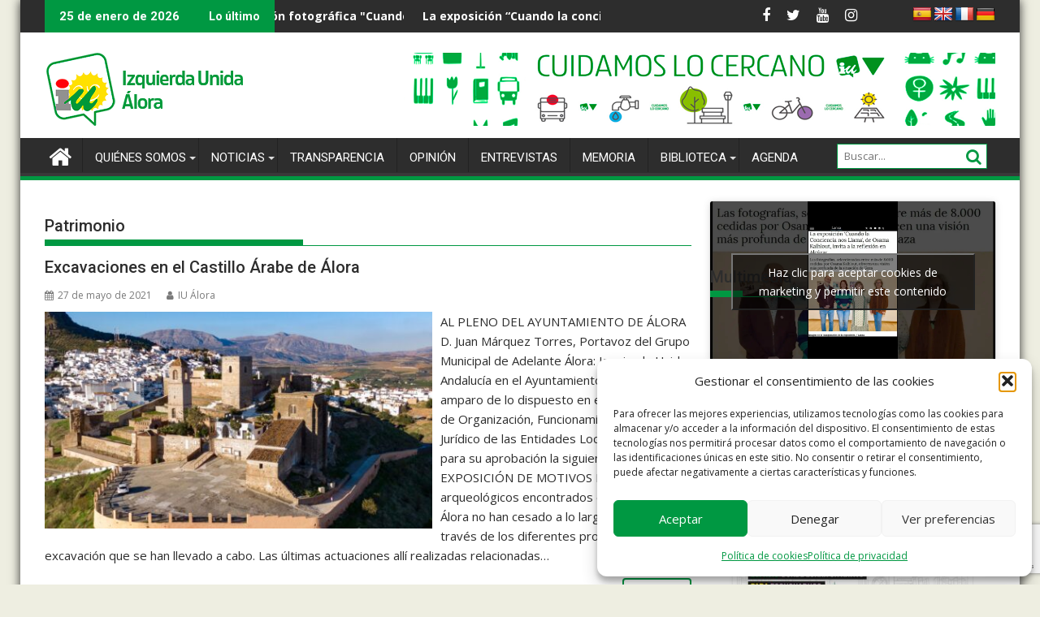

--- FILE ---
content_type: text/html; charset=UTF-8
request_url: https://www.iualora.es/tema/patrimonio/
body_size: 26011
content:
<!DOCTYPE html><html lang="es" itemscope itemtype="https://schema.org/WebSite">
<head>
<meta charset="UTF-8">
<meta name="viewport" content="width=device-width, initial-scale=1">
<link rel="profile" href="http://gmpg.org/xfn/11">
<link rel="pingback" href="">
<title>Patrimonio &#8211; Izquierda Unida Álora</title>
<meta name='robots' content='max-image-preview:large' />
<link rel='dns-prefetch' href='//static.addtoany.com' />
<link rel='dns-prefetch' href='//translate.google.com' />
<link rel='dns-prefetch' href='//fonts.googleapis.com' />
<link rel="alternate" type="application/rss+xml" title="Izquierda Unida Álora &raquo; Feed" href="https://www.iualora.es/feed/" />
<link rel="alternate" type="application/rss+xml" title="Izquierda Unida Álora &raquo; Feed de los comentarios" href="https://www.iualora.es/comments/feed/" />
<link rel="alternate" type="application/rss+xml" title="Izquierda Unida Álora &raquo; Etiqueta Patrimonio del feed" href="https://www.iualora.es/tema/patrimonio/feed/" />
<style id='wp-img-auto-sizes-contain-inline-css' type='text/css'>
img:is([sizes=auto i],[sizes^="auto," i]){contain-intrinsic-size:3000px 1500px}
/*# sourceURL=wp-img-auto-sizes-contain-inline-css */
</style>
<style id='wp-emoji-styles-inline-css' type='text/css'>
img.wp-smiley, img.emoji {
display: inline !important;
border: none !important;
box-shadow: none !important;
height: 1em !important;
width: 1em !important;
margin: 0 0.07em !important;
vertical-align: -0.1em !important;
background: none !important;
padding: 0 !important;
}
/*# sourceURL=wp-emoji-styles-inline-css */
</style>
<style id='wp-block-library-inline-css' type='text/css'>
:root{--wp-block-synced-color:#7a00df;--wp-block-synced-color--rgb:122,0,223;--wp-bound-block-color:var(--wp-block-synced-color);--wp-editor-canvas-background:#ddd;--wp-admin-theme-color:#007cba;--wp-admin-theme-color--rgb:0,124,186;--wp-admin-theme-color-darker-10:#006ba1;--wp-admin-theme-color-darker-10--rgb:0,107,160.5;--wp-admin-theme-color-darker-20:#005a87;--wp-admin-theme-color-darker-20--rgb:0,90,135;--wp-admin-border-width-focus:2px}@media (min-resolution:192dpi){:root{--wp-admin-border-width-focus:1.5px}}.wp-element-button{cursor:pointer}:root .has-very-light-gray-background-color{background-color:#eee}:root .has-very-dark-gray-background-color{background-color:#313131}:root .has-very-light-gray-color{color:#eee}:root .has-very-dark-gray-color{color:#313131}:root .has-vivid-green-cyan-to-vivid-cyan-blue-gradient-background{background:linear-gradient(135deg,#00d084,#0693e3)}:root .has-purple-crush-gradient-background{background:linear-gradient(135deg,#34e2e4,#4721fb 50%,#ab1dfe)}:root .has-hazy-dawn-gradient-background{background:linear-gradient(135deg,#faaca8,#dad0ec)}:root .has-subdued-olive-gradient-background{background:linear-gradient(135deg,#fafae1,#67a671)}:root .has-atomic-cream-gradient-background{background:linear-gradient(135deg,#fdd79a,#004a59)}:root .has-nightshade-gradient-background{background:linear-gradient(135deg,#330968,#31cdcf)}:root .has-midnight-gradient-background{background:linear-gradient(135deg,#020381,#2874fc)}:root{--wp--preset--font-size--normal:16px;--wp--preset--font-size--huge:42px}.has-regular-font-size{font-size:1em}.has-larger-font-size{font-size:2.625em}.has-normal-font-size{font-size:var(--wp--preset--font-size--normal)}.has-huge-font-size{font-size:var(--wp--preset--font-size--huge)}.has-text-align-center{text-align:center}.has-text-align-left{text-align:left}.has-text-align-right{text-align:right}.has-fit-text{white-space:nowrap!important}#end-resizable-editor-section{display:none}.aligncenter{clear:both}.items-justified-left{justify-content:flex-start}.items-justified-center{justify-content:center}.items-justified-right{justify-content:flex-end}.items-justified-space-between{justify-content:space-between}.screen-reader-text{border:0;clip-path:inset(50%);height:1px;margin:-1px;overflow:hidden;padding:0;position:absolute;width:1px;word-wrap:normal!important}.screen-reader-text:focus{background-color:#ddd;clip-path:none;color:#444;display:block;font-size:1em;height:auto;left:5px;line-height:normal;padding:15px 23px 14px;text-decoration:none;top:5px;width:auto;z-index:100000}html :where(.has-border-color){border-style:solid}html :where([style*=border-top-color]){border-top-style:solid}html :where([style*=border-right-color]){border-right-style:solid}html :where([style*=border-bottom-color]){border-bottom-style:solid}html :where([style*=border-left-color]){border-left-style:solid}html :where([style*=border-width]){border-style:solid}html :where([style*=border-top-width]){border-top-style:solid}html :where([style*=border-right-width]){border-right-style:solid}html :where([style*=border-bottom-width]){border-bottom-style:solid}html :where([style*=border-left-width]){border-left-style:solid}html :where(img[class*=wp-image-]){height:auto;max-width:100%}:where(figure){margin:0 0 1em}html :where(.is-position-sticky){--wp-admin--admin-bar--position-offset:var(--wp-admin--admin-bar--height,0px)}@media screen and (max-width:600px){html :where(.is-position-sticky){--wp-admin--admin-bar--position-offset:0px}}
/*# sourceURL=wp-block-library-inline-css */
</style><style id='wp-block-list-inline-css' type='text/css'>
ol,ul{box-sizing:border-box}:root :where(.wp-block-list.has-background){padding:1.25em 2.375em}
/*# sourceURL=https://www.iualora.es/wp-includes/blocks/list/style.min.css */
</style>
<style id='wp-block-paragraph-inline-css' type='text/css'>
.is-small-text{font-size:.875em}.is-regular-text{font-size:1em}.is-large-text{font-size:2.25em}.is-larger-text{font-size:3em}.has-drop-cap:not(:focus):first-letter{float:left;font-size:8.4em;font-style:normal;font-weight:100;line-height:.68;margin:.05em .1em 0 0;text-transform:uppercase}body.rtl .has-drop-cap:not(:focus):first-letter{float:none;margin-left:.1em}p.has-drop-cap.has-background{overflow:hidden}:root :where(p.has-background){padding:1.25em 2.375em}:where(p.has-text-color:not(.has-link-color)) a{color:inherit}p.has-text-align-left[style*="writing-mode:vertical-lr"],p.has-text-align-right[style*="writing-mode:vertical-rl"]{rotate:180deg}
/*# sourceURL=https://www.iualora.es/wp-includes/blocks/paragraph/style.min.css */
</style>
<style id='global-styles-inline-css' type='text/css'>
:root{--wp--preset--aspect-ratio--square: 1;--wp--preset--aspect-ratio--4-3: 4/3;--wp--preset--aspect-ratio--3-4: 3/4;--wp--preset--aspect-ratio--3-2: 3/2;--wp--preset--aspect-ratio--2-3: 2/3;--wp--preset--aspect-ratio--16-9: 16/9;--wp--preset--aspect-ratio--9-16: 9/16;--wp--preset--color--black: #000000;--wp--preset--color--cyan-bluish-gray: #abb8c3;--wp--preset--color--white: #ffffff;--wp--preset--color--pale-pink: #f78da7;--wp--preset--color--vivid-red: #cf2e2e;--wp--preset--color--luminous-vivid-orange: #ff6900;--wp--preset--color--luminous-vivid-amber: #fcb900;--wp--preset--color--light-green-cyan: #7bdcb5;--wp--preset--color--vivid-green-cyan: #00d084;--wp--preset--color--pale-cyan-blue: #8ed1fc;--wp--preset--color--vivid-cyan-blue: #0693e3;--wp--preset--color--vivid-purple: #9b51e0;--wp--preset--gradient--vivid-cyan-blue-to-vivid-purple: linear-gradient(135deg,rgb(6,147,227) 0%,rgb(155,81,224) 100%);--wp--preset--gradient--light-green-cyan-to-vivid-green-cyan: linear-gradient(135deg,rgb(122,220,180) 0%,rgb(0,208,130) 100%);--wp--preset--gradient--luminous-vivid-amber-to-luminous-vivid-orange: linear-gradient(135deg,rgb(252,185,0) 0%,rgb(255,105,0) 100%);--wp--preset--gradient--luminous-vivid-orange-to-vivid-red: linear-gradient(135deg,rgb(255,105,0) 0%,rgb(207,46,46) 100%);--wp--preset--gradient--very-light-gray-to-cyan-bluish-gray: linear-gradient(135deg,rgb(238,238,238) 0%,rgb(169,184,195) 100%);--wp--preset--gradient--cool-to-warm-spectrum: linear-gradient(135deg,rgb(74,234,220) 0%,rgb(151,120,209) 20%,rgb(207,42,186) 40%,rgb(238,44,130) 60%,rgb(251,105,98) 80%,rgb(254,248,76) 100%);--wp--preset--gradient--blush-light-purple: linear-gradient(135deg,rgb(255,206,236) 0%,rgb(152,150,240) 100%);--wp--preset--gradient--blush-bordeaux: linear-gradient(135deg,rgb(254,205,165) 0%,rgb(254,45,45) 50%,rgb(107,0,62) 100%);--wp--preset--gradient--luminous-dusk: linear-gradient(135deg,rgb(255,203,112) 0%,rgb(199,81,192) 50%,rgb(65,88,208) 100%);--wp--preset--gradient--pale-ocean: linear-gradient(135deg,rgb(255,245,203) 0%,rgb(182,227,212) 50%,rgb(51,167,181) 100%);--wp--preset--gradient--electric-grass: linear-gradient(135deg,rgb(202,248,128) 0%,rgb(113,206,126) 100%);--wp--preset--gradient--midnight: linear-gradient(135deg,rgb(2,3,129) 0%,rgb(40,116,252) 100%);--wp--preset--font-size--small: 13px;--wp--preset--font-size--medium: 20px;--wp--preset--font-size--large: 36px;--wp--preset--font-size--x-large: 42px;--wp--preset--spacing--20: 0.44rem;--wp--preset--spacing--30: 0.67rem;--wp--preset--spacing--40: 1rem;--wp--preset--spacing--50: 1.5rem;--wp--preset--spacing--60: 2.25rem;--wp--preset--spacing--70: 3.38rem;--wp--preset--spacing--80: 5.06rem;--wp--preset--shadow--natural: 6px 6px 9px rgba(0, 0, 0, 0.2);--wp--preset--shadow--deep: 12px 12px 50px rgba(0, 0, 0, 0.4);--wp--preset--shadow--sharp: 6px 6px 0px rgba(0, 0, 0, 0.2);--wp--preset--shadow--outlined: 6px 6px 0px -3px rgb(255, 255, 255), 6px 6px rgb(0, 0, 0);--wp--preset--shadow--crisp: 6px 6px 0px rgb(0, 0, 0);}:where(.is-layout-flex){gap: 0.5em;}:where(.is-layout-grid){gap: 0.5em;}body .is-layout-flex{display: flex;}.is-layout-flex{flex-wrap: wrap;align-items: center;}.is-layout-flex > :is(*, div){margin: 0;}body .is-layout-grid{display: grid;}.is-layout-grid > :is(*, div){margin: 0;}:where(.wp-block-columns.is-layout-flex){gap: 2em;}:where(.wp-block-columns.is-layout-grid){gap: 2em;}:where(.wp-block-post-template.is-layout-flex){gap: 1.25em;}:where(.wp-block-post-template.is-layout-grid){gap: 1.25em;}.has-black-color{color: var(--wp--preset--color--black) !important;}.has-cyan-bluish-gray-color{color: var(--wp--preset--color--cyan-bluish-gray) !important;}.has-white-color{color: var(--wp--preset--color--white) !important;}.has-pale-pink-color{color: var(--wp--preset--color--pale-pink) !important;}.has-vivid-red-color{color: var(--wp--preset--color--vivid-red) !important;}.has-luminous-vivid-orange-color{color: var(--wp--preset--color--luminous-vivid-orange) !important;}.has-luminous-vivid-amber-color{color: var(--wp--preset--color--luminous-vivid-amber) !important;}.has-light-green-cyan-color{color: var(--wp--preset--color--light-green-cyan) !important;}.has-vivid-green-cyan-color{color: var(--wp--preset--color--vivid-green-cyan) !important;}.has-pale-cyan-blue-color{color: var(--wp--preset--color--pale-cyan-blue) !important;}.has-vivid-cyan-blue-color{color: var(--wp--preset--color--vivid-cyan-blue) !important;}.has-vivid-purple-color{color: var(--wp--preset--color--vivid-purple) !important;}.has-black-background-color{background-color: var(--wp--preset--color--black) !important;}.has-cyan-bluish-gray-background-color{background-color: var(--wp--preset--color--cyan-bluish-gray) !important;}.has-white-background-color{background-color: var(--wp--preset--color--white) !important;}.has-pale-pink-background-color{background-color: var(--wp--preset--color--pale-pink) !important;}.has-vivid-red-background-color{background-color: var(--wp--preset--color--vivid-red) !important;}.has-luminous-vivid-orange-background-color{background-color: var(--wp--preset--color--luminous-vivid-orange) !important;}.has-luminous-vivid-amber-background-color{background-color: var(--wp--preset--color--luminous-vivid-amber) !important;}.has-light-green-cyan-background-color{background-color: var(--wp--preset--color--light-green-cyan) !important;}.has-vivid-green-cyan-background-color{background-color: var(--wp--preset--color--vivid-green-cyan) !important;}.has-pale-cyan-blue-background-color{background-color: var(--wp--preset--color--pale-cyan-blue) !important;}.has-vivid-cyan-blue-background-color{background-color: var(--wp--preset--color--vivid-cyan-blue) !important;}.has-vivid-purple-background-color{background-color: var(--wp--preset--color--vivid-purple) !important;}.has-black-border-color{border-color: var(--wp--preset--color--black) !important;}.has-cyan-bluish-gray-border-color{border-color: var(--wp--preset--color--cyan-bluish-gray) !important;}.has-white-border-color{border-color: var(--wp--preset--color--white) !important;}.has-pale-pink-border-color{border-color: var(--wp--preset--color--pale-pink) !important;}.has-vivid-red-border-color{border-color: var(--wp--preset--color--vivid-red) !important;}.has-luminous-vivid-orange-border-color{border-color: var(--wp--preset--color--luminous-vivid-orange) !important;}.has-luminous-vivid-amber-border-color{border-color: var(--wp--preset--color--luminous-vivid-amber) !important;}.has-light-green-cyan-border-color{border-color: var(--wp--preset--color--light-green-cyan) !important;}.has-vivid-green-cyan-border-color{border-color: var(--wp--preset--color--vivid-green-cyan) !important;}.has-pale-cyan-blue-border-color{border-color: var(--wp--preset--color--pale-cyan-blue) !important;}.has-vivid-cyan-blue-border-color{border-color: var(--wp--preset--color--vivid-cyan-blue) !important;}.has-vivid-purple-border-color{border-color: var(--wp--preset--color--vivid-purple) !important;}.has-vivid-cyan-blue-to-vivid-purple-gradient-background{background: var(--wp--preset--gradient--vivid-cyan-blue-to-vivid-purple) !important;}.has-light-green-cyan-to-vivid-green-cyan-gradient-background{background: var(--wp--preset--gradient--light-green-cyan-to-vivid-green-cyan) !important;}.has-luminous-vivid-amber-to-luminous-vivid-orange-gradient-background{background: var(--wp--preset--gradient--luminous-vivid-amber-to-luminous-vivid-orange) !important;}.has-luminous-vivid-orange-to-vivid-red-gradient-background{background: var(--wp--preset--gradient--luminous-vivid-orange-to-vivid-red) !important;}.has-very-light-gray-to-cyan-bluish-gray-gradient-background{background: var(--wp--preset--gradient--very-light-gray-to-cyan-bluish-gray) !important;}.has-cool-to-warm-spectrum-gradient-background{background: var(--wp--preset--gradient--cool-to-warm-spectrum) !important;}.has-blush-light-purple-gradient-background{background: var(--wp--preset--gradient--blush-light-purple) !important;}.has-blush-bordeaux-gradient-background{background: var(--wp--preset--gradient--blush-bordeaux) !important;}.has-luminous-dusk-gradient-background{background: var(--wp--preset--gradient--luminous-dusk) !important;}.has-pale-ocean-gradient-background{background: var(--wp--preset--gradient--pale-ocean) !important;}.has-electric-grass-gradient-background{background: var(--wp--preset--gradient--electric-grass) !important;}.has-midnight-gradient-background{background: var(--wp--preset--gradient--midnight) !important;}.has-small-font-size{font-size: var(--wp--preset--font-size--small) !important;}.has-medium-font-size{font-size: var(--wp--preset--font-size--medium) !important;}.has-large-font-size{font-size: var(--wp--preset--font-size--large) !important;}.has-x-large-font-size{font-size: var(--wp--preset--font-size--x-large) !important;}
/*# sourceURL=global-styles-inline-css */
</style>
<style id='classic-theme-styles-inline-css' type='text/css'>
/*! This file is auto-generated */
.wp-block-button__link{color:#fff;background-color:#32373c;border-radius:9999px;box-shadow:none;text-decoration:none;padding:calc(.667em + 2px) calc(1.333em + 2px);font-size:1.125em}.wp-block-file__button{background:#32373c;color:#fff;text-decoration:none}
/*# sourceURL=/wp-includes/css/classic-themes.min.css */
</style>
<!-- <link rel='stylesheet' id='fontawesome-css' href='https://www.iualora.es/wp-content/plugins/gutentor/assets/library/fontawesome/css/all.min.css?ver=5.12.0' type='text/css' media='all' /> -->
<!-- <link rel='stylesheet' id='wpness-grid-css' href='https://www.iualora.es/wp-content/plugins/gutentor/assets/library/wpness-grid/wpness-grid.css?ver=1.0.0' type='text/css' media='all' /> -->
<!-- <link rel='stylesheet' id='animate-css' href='https://www.iualora.es/wp-content/plugins/gutentor/assets/library/animatecss/animate.min.css?ver=3.7.2' type='text/css' media='all' /> -->
<!-- <link rel='stylesheet' id='wp-components-css' href='https://www.iualora.es/wp-includes/css/dist/components/style.min.css?ver=6.9' type='text/css' media='all' /> -->
<!-- <link rel='stylesheet' id='wp-preferences-css' href='https://www.iualora.es/wp-includes/css/dist/preferences/style.min.css?ver=6.9' type='text/css' media='all' /> -->
<!-- <link rel='stylesheet' id='wp-block-editor-css' href='https://www.iualora.es/wp-includes/css/dist/block-editor/style.min.css?ver=6.9' type='text/css' media='all' /> -->
<!-- <link rel='stylesheet' id='wp-reusable-blocks-css' href='https://www.iualora.es/wp-includes/css/dist/reusable-blocks/style.min.css?ver=6.9' type='text/css' media='all' /> -->
<!-- <link rel='stylesheet' id='wp-patterns-css' href='https://www.iualora.es/wp-includes/css/dist/patterns/style.min.css?ver=6.9' type='text/css' media='all' /> -->
<!-- <link rel='stylesheet' id='wp-editor-css' href='https://www.iualora.es/wp-includes/css/dist/editor/style.min.css?ver=6.9' type='text/css' media='all' /> -->
<!-- <link rel='stylesheet' id='gutentor-css' href='https://www.iualora.es/wp-content/plugins/gutentor/dist/blocks.style.build.css?ver=3.5.4' type='text/css' media='all' /> -->
<!-- <link rel='stylesheet' id='popup-maker-block-library-style-css' href='https://www.iualora.es/wp-content/plugins/popup-maker/dist/packages/block-library-style.css?ver=dbea705cfafe089d65f1' type='text/css' media='all' /> -->
<!-- <link rel='stylesheet' id='wpblog-post-layouts-block-style-css' href='https://www.iualora.es/wp-content/plugins/wp-blog-post-layouts/includes/assets/css/build.css?ver=1.1.4' type='text/css' media='all' /> -->
<!-- <link rel='stylesheet' id='contact-form-7-css' href='https://www.iualora.es/wp-content/plugins/contact-form-7/includes/css/styles.css?ver=6.1.4' type='text/css' media='all' /> -->
<!-- <link rel='stylesheet' id='google-language-translator-css' href='https://www.iualora.es/wp-content/plugins/google-language-translator/css/style.css?ver=6.0.20' type='text/css' media='' /> -->
<!-- <link rel='stylesheet' id='cmplz-general-css' href='https://www.iualora.es/wp-content/plugins/complianz-gdpr/assets/css/cookieblocker.min.css?ver=1766430786' type='text/css' media='all' /> -->
<link rel="stylesheet" type="text/css" href="//www.iualora.es/wp-content/cache/wpfc-minified/effu3bl5/200n2.css" media="all"/>
<link rel='stylesheet' id='wpblog-post-layouts-google-fonts-css' href='https://fonts.googleapis.com/css?family=Roboto%3A400%2C100%2C300%2C400%2C500%2C700%2C900%7CYanone+Kaffeesatz%3A200%2C300%2C400%2C500%2C600%2C700%7COpen+Sans%3A300%2C400%2C600%2C700%2C800%7CRoboto+Slab%3A100%2C200%2C300%2C400%2C500%2C600%2C700%2C800%2C900%7CPoppins%3A100%2C200%2C300%2C400%2C500%2C600%2C700%2C800%2C900&#038;ver=1.1.4#038;subset=latin%2Clatin-ext' type='text/css' media='all' />
<!-- <link rel='stylesheet' id='jquery-bxslider-css' href='https://www.iualora.es/wp-content/themes/supermag/assets/library/bxslider/css/jquery.bxslider.min.css?ver=4.2.5' type='text/css' media='all' /> -->
<link rel="stylesheet" type="text/css" href="//www.iualora.es/wp-content/cache/wpfc-minified/gpglvfn/200n2.css" media="all"/>
<link rel='stylesheet' id='supermag-googleapis-css' href='//fonts.googleapis.com/css?family=Open+Sans%3A600%2C400%7CRoboto%3A300italic%2C400%2C500%2C700&#038;ver=1.0.1' type='text/css' media='all' />
<!-- <link rel='stylesheet' id='font-awesome-css' href='https://www.iualora.es/wp-content/themes/supermag/assets/library/Font-Awesome/css/font-awesome.min.css?ver=4.7.0' type='text/css' media='all' /> -->
<!-- <link rel='stylesheet' id='supermag-style-css' href='https://www.iualora.es/wp-content/themes/supermag/style.css?ver=1.4.9' type='text/css' media='all' /> -->
<link rel="stylesheet" type="text/css" href="//www.iualora.es/wp-content/cache/wpfc-minified/eep1vz0q/200n2.css" media="all"/>
<style id='supermag-style-inline-css' type='text/css'>
mark,
.comment-form .form-submit input,
.read-more,
.bn-title,
.home-icon.front_page_on,
.header-wrapper .menu li:hover > a,
.header-wrapper .menu > li.current-menu-item a,
.header-wrapper .menu > li.current-menu-parent a,
.header-wrapper .menu > li.current_page_parent a,
.header-wrapper .menu > li.current_page_ancestor a,
.header-wrapper .menu > li.current-menu-item > a:before,
.header-wrapper .menu > li.current-menu-parent > a:before,
.header-wrapper .menu > li.current_page_parent > a:before,
.header-wrapper .menu > li.current_page_ancestor > a:before,
.header-wrapper .main-navigation ul ul.sub-menu li:hover > a,
.header-wrapper .main-navigation ul ul.children li:hover > a,
.slider-section .cat-links a,
.featured-desc .below-entry-meta .cat-links a,
#calendar_wrap #wp-calendar #today,
#calendar_wrap #wp-calendar #today a,
.wpcf7-form input.wpcf7-submit:hover,
.breadcrumb{
background: #009842;
}
a:hover,
.screen-reader-text:focus,
.bn-content a:hover,
.socials a:hover,
.site-title a,
.search-block input#menu-search,
.widget_search input#s,
.search-block #searchsubmit,
.widget_search #searchsubmit,
.footer-sidebar .featured-desc .above-entry-meta a:hover,
.slider-section .slide-title:hover,
.besides-slider .post-title a:hover,
.slider-feature-wrap a:hover,
.slider-section .bx-controls-direction a,
.besides-slider .beside-post:hover .beside-caption,
.besides-slider .beside-post:hover .beside-caption a:hover,
.featured-desc .above-entry-meta span:hover,
.posted-on a:hover,
.cat-links a:hover,
.comments-link a:hover,
.edit-link a:hover,
.tags-links a:hover,
.byline a:hover,
.nav-links a:hover,
#supermag-breadcrumbs a:hover,
.wpcf7-form input.wpcf7-submit,
.woocommerce nav.woocommerce-pagination ul li a:focus, 
.woocommerce nav.woocommerce-pagination ul li a:hover, 
.woocommerce nav.woocommerce-pagination ul li span.current{
color: #009842;
}
.search-block input#menu-search,
.widget_search input#s,
.tagcloud a{
border: 1px solid #009842;
}
.footer-wrapper .border,
.nav-links .nav-previous a:hover,
.nav-links .nav-next a:hover{
border-top: 1px solid #009842;
}
.besides-slider .beside-post{
border-bottom: 3px solid #009842;
}
.widget-title,
.footer-wrapper,
.page-header .page-title,
.single .entry-header .entry-title,
.page .entry-header .entry-title{
border-bottom: 1px solid #009842;
}
.widget-title:before,
.page-header .page-title:before,
.single .entry-header .entry-title:before,
.page .entry-header .entry-title:before {
border-bottom: 7px solid #009842;
}
.wpcf7-form input.wpcf7-submit,
article.post.sticky{
border: 2px solid #009842;
}
.breadcrumb::after {
border-left: 5px solid #009842;
}
.rtl .breadcrumb::after {
border-right: 5px solid #009842;
border-left:medium none;
}
.header-wrapper #site-navigation{
border-bottom: 5px solid #009842;
}
@media screen and (max-width:992px){
.slicknav_btn.slicknav_open{
border: 1px solid #009842;
}
.header-wrapper .main-navigation ul ul.sub-menu li:hover > a,
.header-wrapper .main-navigation ul ul.children li:hover > a
{
background: #2d2d2d;
}
.slicknav_btn.slicknav_open:before{
background: #009842;
box-shadow: 0 6px 0 0 #009842, 0 12px 0 0 #009842;
}
.slicknav_nav li:hover > a,
.slicknav_nav li.current-menu-ancestor a,
.slicknav_nav li.current-menu-item  > a,
.slicknav_nav li.current_page_item a,
.slicknav_nav li.current_page_item .slicknav_item span,
.slicknav_nav li .slicknav_item:hover a{
color: #009842;
}
}
.cat-links .at-cat-item-1{
background: #009842!important;
color : #fff!important;
}
.at-cat-color-wrap-1 .widget-title::before,
body.category-1 .page-header .page-title::before
{
border-bottom: 7px solid #009842;
}
.at-cat-color-wrap-1 .widget-title,
body.category-1 .page-header .page-title
{
border-bottom: 1px solid #009842;
}
.cat-links .at-cat-item-1:hover{
background: #2d2d2d!important;
color : #fff!important;
}
.cat-links .at-cat-item-233{
background: #009842!important;
color : #fff!important;
}
.at-cat-color-wrap-233 .widget-title::before,
body.category-233 .page-header .page-title::before
{
border-bottom: 7px solid #009842;
}
.at-cat-color-wrap-233 .widget-title,
body.category-233 .page-header .page-title
{
border-bottom: 1px solid #009842;
}
.cat-links .at-cat-item-233:hover{
background: #2d2d2d!important;
color : #fff!important;
}
.cat-links .at-cat-item-234{
background: #009842!important;
color : #fff!important;
}
.at-cat-color-wrap-234 .widget-title::before,
body.category-234 .page-header .page-title::before
{
border-bottom: 7px solid #009842;
}
.at-cat-color-wrap-234 .widget-title,
body.category-234 .page-header .page-title
{
border-bottom: 1px solid #009842;
}
.cat-links .at-cat-item-234:hover{
background: #2d2d2d!important;
color : #fff!important;
}
.cat-links .at-cat-item-272{
background: #009842!important;
color : #fff!important;
}
.at-cat-color-wrap-272 .widget-title::before,
body.category-272 .page-header .page-title::before
{
border-bottom: 7px solid #009842;
}
.at-cat-color-wrap-272 .widget-title,
body.category-272 .page-header .page-title
{
border-bottom: 1px solid #009842;
}
.cat-links .at-cat-item-272:hover{
background: #2d2d2d!important;
color : #fff!important;
}
.cat-links .at-cat-item-287{
background: #009842!important;
color : #fff!important;
}
.at-cat-color-wrap-287 .widget-title::before,
body.category-287 .page-header .page-title::before
{
border-bottom: 7px solid #009842;
}
.at-cat-color-wrap-287 .widget-title,
body.category-287 .page-header .page-title
{
border-bottom: 1px solid #009842;
}
.cat-links .at-cat-item-287:hover{
background: #2d2d2d!important;
color : #fff!important;
}
.cat-links .at-cat-item-288{
background: #009842!important;
color : #fff!important;
}
.at-cat-color-wrap-288 .widget-title::before,
body.category-288 .page-header .page-title::before
{
border-bottom: 7px solid #009842;
}
.at-cat-color-wrap-288 .widget-title,
body.category-288 .page-header .page-title
{
border-bottom: 1px solid #009842;
}
.cat-links .at-cat-item-288:hover{
background: #2d2d2d!important;
color : #fff!important;
}
.cat-links .at-cat-item-298{
background: #009842!important;
color : #fff!important;
}
.at-cat-color-wrap-298 .widget-title::before,
body.category-298 .page-header .page-title::before
{
border-bottom: 7px solid #009842;
}
.at-cat-color-wrap-298 .widget-title,
body.category-298 .page-header .page-title
{
border-bottom: 1px solid #009842;
}
.cat-links .at-cat-item-298:hover{
background: #2d2d2d!important;
color : #fff!important;
}
.cat-links .at-cat-item-340{
background: #009842!important;
color : #fff!important;
}
.at-cat-color-wrap-340 .widget-title::before,
body.category-340 .page-header .page-title::before
{
border-bottom: 7px solid #009842;
}
.at-cat-color-wrap-340 .widget-title,
body.category-340 .page-header .page-title
{
border-bottom: 1px solid #009842;
}
.cat-links .at-cat-item-340:hover{
background: #2d2d2d!important;
color : #fff!important;
}
.cat-links .at-cat-item-342{
background: #009842!important;
color : #fff!important;
}
.at-cat-color-wrap-342 .widget-title::before,
body.category-342 .page-header .page-title::before
{
border-bottom: 7px solid #009842;
}
.at-cat-color-wrap-342 .widget-title,
body.category-342 .page-header .page-title
{
border-bottom: 1px solid #009842;
}
.cat-links .at-cat-item-342:hover{
background: #2d2d2d!important;
color : #fff!important;
}
.cat-links .at-cat-item-343{
background: #009842!important;
color : #fff!important;
}
.at-cat-color-wrap-343 .widget-title::before,
body.category-343 .page-header .page-title::before
{
border-bottom: 7px solid #009842;
}
.at-cat-color-wrap-343 .widget-title,
body.category-343 .page-header .page-title
{
border-bottom: 1px solid #009842;
}
.cat-links .at-cat-item-343:hover{
background: #2d2d2d!important;
color : #fff!important;
}
.cat-links .at-cat-item-344{
background: #009842!important;
color : #fff!important;
}
.at-cat-color-wrap-344 .widget-title::before,
body.category-344 .page-header .page-title::before
{
border-bottom: 7px solid #009842;
}
.at-cat-color-wrap-344 .widget-title,
body.category-344 .page-header .page-title
{
border-bottom: 1px solid #009842;
}
.cat-links .at-cat-item-344:hover{
background: #2d2d2d!important;
color : #fff!important;
}
.cat-links .at-cat-item-345{
background: #009842!important;
color : #fff!important;
}
.at-cat-color-wrap-345 .widget-title::before,
body.category-345 .page-header .page-title::before
{
border-bottom: 7px solid #009842;
}
.at-cat-color-wrap-345 .widget-title,
body.category-345 .page-header .page-title
{
border-bottom: 1px solid #009842;
}
.cat-links .at-cat-item-345:hover{
background: #2d2d2d!important;
color : #fff!important;
}
.cat-links .at-cat-item-346{
background: #009842!important;
color : #fff!important;
}
.at-cat-color-wrap-346 .widget-title::before,
body.category-346 .page-header .page-title::before
{
border-bottom: 7px solid #009842;
}
.at-cat-color-wrap-346 .widget-title,
body.category-346 .page-header .page-title
{
border-bottom: 1px solid #009842;
}
.cat-links .at-cat-item-346:hover{
background: #2d2d2d!important;
color : #fff!important;
}
.cat-links .at-cat-item-347{
background: #009842!important;
color : #fff!important;
}
.at-cat-color-wrap-347 .widget-title::before,
body.category-347 .page-header .page-title::before
{
border-bottom: 7px solid #009842;
}
.at-cat-color-wrap-347 .widget-title,
body.category-347 .page-header .page-title
{
border-bottom: 1px solid #009842;
}
.cat-links .at-cat-item-347:hover{
background: #2d2d2d!important;
color : #fff!important;
}
.cat-links .at-cat-item-353{
background: #009842!important;
color : #fff!important;
}
.at-cat-color-wrap-353 .widget-title::before,
body.category-353 .page-header .page-title::before
{
border-bottom: 7px solid #009842;
}
.at-cat-color-wrap-353 .widget-title,
body.category-353 .page-header .page-title
{
border-bottom: 1px solid #009842;
}
.cat-links .at-cat-item-353:hover{
background: #2d2d2d!important;
color : #fff!important;
}
.cat-links .at-cat-item-375{
background: #009842!important;
color : #fff!important;
}
.cat-links .at-cat-item-375:hover{
background: #2d2d2d!important;
color : #fff!important;
}
.cat-links .at-cat-item-392{
background: #009842!important;
color : #fff!important;
}
.cat-links .at-cat-item-392:hover{
background: #2d2d2d!important;
color : #fff!important;
}
.popup-wrap .popup-content { height: 330px; } .sticky-popup{ width:265px!important } .read-more{ border: 2px solid #009842; background-color: white; color: #009842 !important; cursor: pointer;float:right }
/*# sourceURL=supermag-style-inline-css */
</style>
<!-- <link rel='stylesheet' id='supermag-block-front-styles-css' href='https://www.iualora.es/wp-content/themes/supermag/acmethemes/gutenberg/gutenberg-front.css?ver=1.0' type='text/css' media='all' /> -->
<!-- <link rel='stylesheet' id='slb_core-css' href='https://www.iualora.es/wp-content/plugins/simple-lightbox/client/css/app.css?ver=2.9.4' type='text/css' media='all' /> -->
<!-- <link rel='stylesheet' id='addtoany-css' href='https://www.iualora.es/wp-content/plugins/add-to-any/addtoany.min.css?ver=1.16' type='text/css' media='all' /> -->
<!-- <link rel='stylesheet' id='dashicons-css' href='https://www.iualora.es/wp-includes/css/dashicons.min.css?ver=6.9' type='text/css' media='all' /> -->
<!-- <link rel='stylesheet' id='my-calendar-lists-css' href='https://www.iualora.es/wp-content/plugins/my-calendar/css/list-presets.css?ver=3.6.17' type='text/css' media='all' /> -->
<!-- <link rel='stylesheet' id='my-calendar-reset-css' href='https://www.iualora.es/wp-content/plugins/my-calendar/css/reset.css?ver=3.6.17' type='text/css' media='all' /> -->
<!-- <link rel='stylesheet' id='my-calendar-style-css' href='https://www.iualora.es/wp-content/plugins/my-calendar/styles/twentytwentytwo.css?ver=3.6.17-twentytwentytwo-css' type='text/css' media='all' /> -->
<link rel="stylesheet" type="text/css" href="//www.iualora.es/wp-content/cache/wpfc-minified/lxa649wr/200n2.css" media="all"/>
<style id='my-calendar-style-inline-css' type='text/css'>
/* Styles by My Calendar - Joe Dolson https://www.joedolson.com/ */
.my-calendar-modal .event-title svg { background-color: #243f82; padding: 3px; }
.mc-main .mc_general .event-title, .mc-main .mc_general .event-title a { background: #243f82 !important; color: #ffffff !important; }
.mc-main .mc_general .event-title button { background: #243f82 !important; color: #ffffff !important; }
.mc-main .mc_general .event-title a:hover, .mc-main .mc_general .event-title a:focus { background: #000c4f !important;}
.mc-main .mc_general .event-title button:hover, .mc-main .mc_general .event-title button:focus { background: #000c4f !important;}
.my-calendar-modal .event-title svg { background-color: #8224e3; padding: 3px; }
.mc-main .mc_fechas-sealadas .event-title, .mc-main .mc_fechas-sealadas .event-title a { background: #8224e3 !important; color: #ffffff !important; }
.mc-main .mc_fechas-sealadas .event-title button { background: #8224e3 !important; color: #ffffff !important; }
.mc-main .mc_fechas-sealadas .event-title a:hover, .mc-main .mc_fechas-sealadas .event-title a:focus { background: #4f00b0 !important;}
.mc-main .mc_fechas-sealadas .event-title button:hover, .mc-main .mc_fechas-sealadas .event-title button:focus { background: #4f00b0 !important;}
.my-calendar-modal .event-title svg { background-color: #ed3465; padding: 3px; }
.mc-main .mc_difundimos .event-title, .mc-main .mc_difundimos .event-title a { background: #ed3465 !important; color: #ffffff !important; }
.mc-main .mc_difundimos .event-title button { background: #ed3465 !important; color: #ffffff !important; }
.mc-main .mc_difundimos .event-title a:hover, .mc-main .mc_difundimos .event-title a:focus { background: #ba0132 !important;}
.mc-main .mc_difundimos .event-title button:hover, .mc-main .mc_difundimos .event-title button:focus { background: #ba0132 !important;}
.my-calendar-modal .event-title svg { background-color: #8bc8f9; padding: 3px; }
.mc-main .mc_apoyamos .event-title, .mc-main .mc_apoyamos .event-title a { background: #8bc8f9 !important; color: #000000 !important; }
.mc-main .mc_apoyamos .event-title button { background: #8bc8f9 !important; color: #000000 !important; }
.mc-main .mc_apoyamos .event-title a:hover, .mc-main .mc_apoyamos .event-title a:focus { background: #befbff !important;}
.mc-main .mc_apoyamos .event-title button:hover, .mc-main .mc_apoyamos .event-title button:focus { background: #befbff !important;}
.my-calendar-modal .event-title svg { background-color: #009842; padding: 3px; }
.mc-main .mc_izquierda-unida .event-title, .mc-main .mc_izquierda-unida .event-title a { background: #009842 !important; color: #ffffff !important; }
.mc-main .mc_izquierda-unida .event-title button { background: #009842 !important; color: #ffffff !important; }
.mc-main .mc_izquierda-unida .event-title a:hover, .mc-main .mc_izquierda-unida .event-title a:focus { background: #00650f !important;}
.mc-main .mc_izquierda-unida .event-title button:hover, .mc-main .mc_izquierda-unida .event-title button:focus { background: #00650f !important;}
.mc-main, .mc-event, .my-calendar-modal, .my-calendar-modal-overlay, .mc-event-list {--primary-dark: #313233; --primary-light: #fff; --secondary-light: #fff; --secondary-dark: #000; --highlight-dark: #666; --highlight-light: #efefef; --close-button: #b32d2e; --search-highlight-bg: #f5e6ab; --navbar-background: transparent; --nav-button-bg: #fff; --nav-button-color: #313233; --nav-button-border: #313233; --nav-input-border: #313233; --nav-input-background: #fff; --nav-input-color: #313233; --grid-cell-border: #0000001f; --grid-header-border: #313233; --grid-header-color: #313233; --grid-weekend-color: #313233; --grid-header-bg: transparent; --grid-weekend-bg: transparent; --grid-cell-background: transparent; --current-day-border: #313233; --current-day-color: #313233; --current-day-bg: transparent; --date-has-events-bg: #313233; --date-has-events-color: #f6f7f7; --calendar-heading: clamp( 1.125rem, 24px, 2.5rem ); --event-title: clamp( 1.25rem, 24px, 2.5rem ); --grid-date: 16px; --grid-date-heading: clamp( .75rem, 16px, 1.5rem ); --modal-title: 1.5rem; --navigation-controls: clamp( .75rem, 16px, 1.5rem ); --card-heading: 1.125rem; --list-date: 1.25rem; --author-card: clamp( .75rem, 14px, 1.5rem); --single-event-title: clamp( 1.25rem, 24px, 2.5rem ); --mini-time-text: clamp( .75rem, 14px 1.25rem ); --list-event-date: 1.25rem; --list-event-title: 1.2rem; --grid-max-width: 1260px; --list-preset-border-color: #000000; --list-preset-stripe-background: rgba( 0,0,0,.04 ); --list-preset-date-badge-background: #000; --list-preset-date-badge-color: #fff; --list-preset-background: transparent; --category-mc_general: #243f82; --category-mc_fechas-sealadas: #8224e3; --category-mc_difundimos: #ed3465; --category-mc_apoyamos: #8bc8f9; --category-mc_izquierda-unida: #009842; }
/*# sourceURL=my-calendar-style-inline-css */
</style>
<!-- <link rel='stylesheet' id='wp-paginate-css' href='https://www.iualora.es/wp-content/plugins/wp-paginate/css/wp-paginate.css?ver=2.2.4' type='text/css' media='screen' /> -->
<link rel="stylesheet" type="text/css" href="//www.iualora.es/wp-content/cache/wpfc-minified/6lkl8ggi/200n2.css" media="screen"/>
<!--n2css--><!--n2js--><script src='//www.iualora.es/wp-content/cache/wpfc-minified/79ob9vup/200n2.js' type="text/javascript"></script>
<!-- <script type="text/javascript" src="https://www.iualora.es/wp-includes/js/jquery/jquery.min.js?ver=3.7.1" id="jquery-core-js"></script> -->
<!-- <script type="text/javascript" src="https://www.iualora.es/wp-includes/js/jquery/jquery-migrate.min.js?ver=3.4.1" id="jquery-migrate-js"></script> -->
<script type="text/javascript" id="addtoany-core-js-before">
/* <![CDATA[ */
window.a2a_config=window.a2a_config||{};a2a_config.callbacks=[];a2a_config.overlays=[];a2a_config.templates={};a2a_localize = {
Share: "Compartir",
Save: "Guardar",
Subscribe: "Suscribir",
Email: "Correo electrónico",
Bookmark: "Marcador",
ShowAll: "Mostrar todo",
ShowLess: "Mostrar menos",
FindServices: "Encontrar servicio(s)",
FindAnyServiceToAddTo: "Encuentra al instante cualquier servicio para añadir a",
PoweredBy: "Funciona con",
ShareViaEmail: "Compartir por correo electrónico",
SubscribeViaEmail: "Suscribirse a través de correo electrónico",
BookmarkInYourBrowser: "Añadir a marcadores de tu navegador",
BookmarkInstructions: "Presiona «Ctrl+D» o «\u2318+D» para añadir esta página a marcadores",
AddToYourFavorites: "Añadir a tus favoritos",
SendFromWebOrProgram: "Enviar desde cualquier dirección o programa de correo electrónico ",
EmailProgram: "Programa de correo electrónico",
More: "Más&#8230;",
ThanksForSharing: "¡Gracias por compartir!",
ThanksForFollowing: "¡Gracias por seguirnos!"
};
a2a_config.icon_color="#009842";
//# sourceURL=addtoany-core-js-before
/* ]]> */
</script>
<script type="text/javascript" defer src="https://static.addtoany.com/menu/page.js" id="addtoany-core-js"></script>
<script src='//www.iualora.es/wp-content/cache/wpfc-minified/f5sd79jx/200n2.js' type="text/javascript"></script>
<!-- <script type="text/javascript" defer src="https://www.iualora.es/wp-content/plugins/add-to-any/addtoany.min.js?ver=1.1" id="addtoany-jquery-js"></script> -->
<!-- OG: 3.3.8 -->
<meta property="og:image" content="https://www.iualora.es/wp-content/uploads/2020/06/cropped-logo.png"><meta property="og:type" content="website"><meta property="og:locale" content="es"><meta property="og:site_name" content="Izquierda Unida Álora"><meta property="og:url" content="https://www.iualora.es/tema/patrimonio/"><meta property="og:title" content="Patrimonio &#8211; Izquierda Unida Álora">
<meta property="twitter:partner" content="ogwp"><meta property="twitter:title" content="Patrimonio &#8211; Izquierda Unida Álora"><meta property="twitter:url" content="https://www.iualora.es/tema/patrimonio/">
<meta itemprop="image" content="https://www.iualora.es/wp-content/uploads/2020/06/cropped-logo.png"><meta itemprop="name" content="Patrimonio &#8211; Izquierda Unida Álora">
<!-- /OG -->
<link rel="https://api.w.org/" href="https://www.iualora.es/wp-json/" /><link rel="alternate" title="JSON" type="application/json" href="https://www.iualora.es/wp-json/wp/v2/tags/282" /><link rel="EditURI" type="application/rsd+xml" title="RSD" href="https://www.iualora.es/xmlrpc.php?rsd" />
<meta name="generator" content="WordPress 6.9" />
<style>#flags {
margin-top:8px
}#google_language_translator{text-align:left!important;}select.goog-te-combo{float:right;}.goog-te-gadget{padding-top:13px;}.goog-te-gadget .goog-te-combo{margin-top:-7px!important;}.goog-te-gadget{margin-top:2px!important;}p.hello{font-size:12px;color:#666;}div.skiptranslate.goog-te-gadget{display:inline!important;}#google_language_translator,#language{clear:both;width:160px;text-align:right;}#language{float:right;}#flags{text-align:right;width:165px;float:right;clear:right;}#flags ul{float:right!important;}p.hello{text-align:right;float:right;clear:both;}.glt-clear{height:0px;clear:both;margin:0px;padding:0px;}#flags{width:165px;}#flags a{display:inline-block;margin-left:2px;}#google_language_translator a{display:none!important;}div.skiptranslate.goog-te-gadget{display:inline!important;}.goog-te-gadget{color:transparent!important;}.goog-te-gadget{font-size:0px!important;}.goog-branding{display:none;}.goog-tooltip{display: none!important;}.goog-tooltip:hover{display: none!important;}.goog-text-highlight{background-color:transparent!important;border:none!important;box-shadow:none!important;}#google_language_translator{display:none;}#google_language_translator select.goog-te-combo{color:#32373c;}div.skiptranslate{display:none!important;}body{top:0px!important;}#goog-gt-{display:none!important;}font font{background-color:transparent!important;box-shadow:none!important;position:initial!important;}#glt-translate-trigger{left:20px;right:auto;}#glt-translate-trigger > span{color:#ffffff;}#glt-translate-trigger{background:#f89406;}</style>			<style>.cmplz-hidden {
display: none !important;
}</style><link rel="icon" href="https://www.iualora.es/wp-content/uploads/2020/06/cropped-logo-500x280.png" sizes="32x32" />
<link rel="icon" href="https://www.iualora.es/wp-content/uploads/2020/06/cropped-logo-500x280.png" sizes="192x192" />
<link rel="apple-touch-icon" href="https://www.iualora.es/wp-content/uploads/2020/06/cropped-logo-500x280.png" />
<meta name="msapplication-TileImage" content="https://www.iualora.es/wp-content/uploads/2020/06/cropped-logo-500x280.png" />
<style type="text/css" id="wp-custom-css">
.nav-links{display:none}
#wform{height: 100px;width:100%}
#buttonform{
width: 100%;
box-sizing: border-box;
background-color: #009842;
border-style: solid;
border-radius: 0px !important;
border-width: 1px;
border-color: #ffffff;
padding: 15px;
margin: 0 auto 0 0;
font-family: 'Montserrat';
font-size: 16px;
line-height: 1.5;
height: auto;
color: #ffffff;
font-weight: normal;
}
.gallery-caption {
display:none;}
.mc-main.mini .calendar-events {
display: inline-table;}		</style>
<!-- <link rel='stylesheet' id='wpt_widget-css' href='https://www.iualora.es/wp-content/plugins/wp-tab-widget/css/wp-tab-widget.css?ver=6.9' type='text/css' media='all' /> -->
<!-- <link rel='stylesheet' id='mailpoet_public-css' href='https://www.iualora.es/wp-content/plugins/mailpoet/assets/dist/css/mailpoet-public.b1f0906e.css?ver=6.9' type='text/css' media='all' /> -->
<link rel="stylesheet" type="text/css" href="//www.iualora.es/wp-content/cache/wpfc-minified/g5n760c3/200n2.css" media="all"/>
<link rel='stylesheet' id='mailpoet_custom_fonts_0-css' href='https://fonts.googleapis.com/css?family=Abril+FatFace%3A400%2C400i%2C700%2C700i%7CAlegreya%3A400%2C400i%2C700%2C700i%7CAlegreya+Sans%3A400%2C400i%2C700%2C700i%7CAmatic+SC%3A400%2C400i%2C700%2C700i%7CAnonymous+Pro%3A400%2C400i%2C700%2C700i%7CArchitects+Daughter%3A400%2C400i%2C700%2C700i%7CArchivo%3A400%2C400i%2C700%2C700i%7CArchivo+Narrow%3A400%2C400i%2C700%2C700i%7CAsap%3A400%2C400i%2C700%2C700i%7CBarlow%3A400%2C400i%2C700%2C700i%7CBioRhyme%3A400%2C400i%2C700%2C700i%7CBonbon%3A400%2C400i%2C700%2C700i%7CCabin%3A400%2C400i%2C700%2C700i%7CCairo%3A400%2C400i%2C700%2C700i%7CCardo%3A400%2C400i%2C700%2C700i%7CChivo%3A400%2C400i%2C700%2C700i%7CConcert+One%3A400%2C400i%2C700%2C700i%7CCormorant%3A400%2C400i%2C700%2C700i%7CCrimson+Text%3A400%2C400i%2C700%2C700i%7CEczar%3A400%2C400i%2C700%2C700i%7CExo+2%3A400%2C400i%2C700%2C700i%7CFira+Sans%3A400%2C400i%2C700%2C700i%7CFjalla+One%3A400%2C400i%2C700%2C700i%7CFrank+Ruhl+Libre%3A400%2C400i%2C700%2C700i%7CGreat+Vibes%3A400%2C400i%2C700%2C700i&#038;ver=6.9' type='text/css' media='all' />
<link rel='stylesheet' id='mailpoet_custom_fonts_1-css' href='https://fonts.googleapis.com/css?family=Heebo%3A400%2C400i%2C700%2C700i%7CIBM+Plex%3A400%2C400i%2C700%2C700i%7CInconsolata%3A400%2C400i%2C700%2C700i%7CIndie+Flower%3A400%2C400i%2C700%2C700i%7CInknut+Antiqua%3A400%2C400i%2C700%2C700i%7CInter%3A400%2C400i%2C700%2C700i%7CKarla%3A400%2C400i%2C700%2C700i%7CLibre+Baskerville%3A400%2C400i%2C700%2C700i%7CLibre+Franklin%3A400%2C400i%2C700%2C700i%7CMontserrat%3A400%2C400i%2C700%2C700i%7CNeuton%3A400%2C400i%2C700%2C700i%7CNotable%3A400%2C400i%2C700%2C700i%7CNothing+You+Could+Do%3A400%2C400i%2C700%2C700i%7CNoto+Sans%3A400%2C400i%2C700%2C700i%7CNunito%3A400%2C400i%2C700%2C700i%7COld+Standard+TT%3A400%2C400i%2C700%2C700i%7COxygen%3A400%2C400i%2C700%2C700i%7CPacifico%3A400%2C400i%2C700%2C700i%7CPoppins%3A400%2C400i%2C700%2C700i%7CProza+Libre%3A400%2C400i%2C700%2C700i%7CPT+Sans%3A400%2C400i%2C700%2C700i%7CPT+Serif%3A400%2C400i%2C700%2C700i%7CRakkas%3A400%2C400i%2C700%2C700i%7CReenie+Beanie%3A400%2C400i%2C700%2C700i%7CRoboto+Slab%3A400%2C400i%2C700%2C700i&#038;ver=6.9' type='text/css' media='all' />
<link rel='stylesheet' id='mailpoet_custom_fonts_2-css' href='https://fonts.googleapis.com/css?family=Ropa+Sans%3A400%2C400i%2C700%2C700i%7CRubik%3A400%2C400i%2C700%2C700i%7CShadows+Into+Light%3A400%2C400i%2C700%2C700i%7CSpace+Mono%3A400%2C400i%2C700%2C700i%7CSpectral%3A400%2C400i%2C700%2C700i%7CSue+Ellen+Francisco%3A400%2C400i%2C700%2C700i%7CTitillium+Web%3A400%2C400i%2C700%2C700i%7CUbuntu%3A400%2C400i%2C700%2C700i%7CVarela%3A400%2C400i%2C700%2C700i%7CVollkorn%3A400%2C400i%2C700%2C700i%7CWork+Sans%3A400%2C400i%2C700%2C700i%7CYatra+One%3A400%2C400i%2C700%2C700i&#038;ver=6.9' type='text/css' media='all' />
</head>
<body data-cmplz=1 class="archive tag tag-patrimonio tag-282 wp-custom-logo wp-theme-supermag gutentor-active boxed-layout supermag-enable-box-shadow single-large-image left-logo-right-ainfo right-sidebar at-sticky-sidebar group-blog">
<div id="page" class="hfeed site">
<a class="skip-link screen-reader-text" href="#content" title="link">Saltar al contenido</a>
<header id="masthead" class="site-header" role="banner">
<div class="top-header-section clearfix">
<div class="wrapper">
<div class="header-latest-posts float-left bn-title">25 de enero de 2026</div>							<div class="header-latest-posts bn-wrapper float-left">
<div class="bn-title">
Lo último								</div>
<ul class="bn">
<li class="bn-content">
<a href="https://www.iualora.es/una-semana-en-imagenes/" title="Una semana en imágenes">
Una semana en imágenes											</a>
</li>
<li class="bn-content">
<a href="https://www.iualora.es/acto-de-clausura-de-la-exposicion-fotografica-cuando-la-conciencia-nos-llama/" title="Acto de clausura de la exposición fotográfica &quot;Cuando la conciencia nos llama&quot;">
Acto de clausura de la exposición fotográfica &quot;Cuando la conciencia nos llama&quot;											</a>
</li>
<li class="bn-content">
<a href="https://www.iualora.es/la-exposicion-cuando-la-conciencia-nos-llama-reune-a-mas-de-un-centenar-de-personas-en-alora/" title="La exposición “Cuando la conciencia nos llama” reúne a más de un centenar de personas en Álora">
La exposición “Cuando la conciencia nos llama” reúne a más de un centenar de personas en Álora											</a>
</li>
<li class="bn-content">
<a href="https://www.iualora.es/inauguracion-exposicion-cuando-cuando-la-conciencia-nos-llama/" title="Inauguración exposición &quot;Cuando cuando la conciencia nos llama&quot;">
Inauguración exposición &quot;Cuando cuando la conciencia nos llama&quot;											</a>
</li>
<li class="bn-content">
<a href="https://www.iualora.es/felices-fiestas-y-un-mejor-2026/" title="Felices fiestas y un mejor 2026">
Felices fiestas y un mejor 2026											</a>
</li>
</ul>
</div> <!-- .header-latest-posts -->
<div class="right-header float-right">
<div id="flags" class="size24"><ul id="sortable" class="ui-sortable" style="float:left"><li id="Spanish"><a href="#" title="Spanish" class="nturl notranslate es flag Spanish"></a></li><li id="English"><a href="#" title="English" class="nturl notranslate en flag English"></a></li><li id="French"><a href="#" title="French" class="nturl notranslate fr flag French"></a></li><li id="German"><a href="#" title="German" class="nturl notranslate de flag German"></a></li></ul></div><div id="google_language_translator" class="default-language-es"></div>        <div class="socials">
<a href="https://www.facebook.com/iu.alora" class="facebook" data-title="Facebook" target="_blank">
<span class="font-icon-social-facebook"><i class="fa fa-facebook"></i></span>
</a>
<a href="https://twitter.com/iualora" class="twitter" data-title="Twitter" target="_blank">
<span class="font-icon-social-twitter"><i class="fa fa-twitter"></i></span>
</a>
<a href="https://www.youtube.com/@IUAlora/" class="youtube" data-title="Youtube" target="_blank">
<span class="font-icon-social-youtube"><i class="fa fa-youtube"></i></span>
</a>
<a href="https://www.instagram.com/iualora/" class="instagram" data-title="Instagram" target="_blank">
<span class="font-icon-social-instagram"><i class="fa fa-instagram"></i></span>
</a>
</div>
</div>
</div>
</div><!-- .top-header-section -->
<div class="header-wrapper clearfix">
<div class="header-container">
<div class="wrapper">
<div class="site-branding clearfix">
<div class="site-logo float-left">
<a href="https://www.iualora.es/" class="custom-logo-link" rel="home"><img width="255" height="90" src="https://www.iualora.es/wp-content/uploads/2023/04/Logo-Apaisado-90.png" class="custom-logo" alt="Izquierda Unida Álora" decoding="async" /></a>								</div><!--site-logo-->
<div class="header-ainfo float-right">
<a href="" target="_blank">
<img src="https://www.iualora.es/wp-content/uploads/2023/05/banner-cuidamos-lo-cercano.png">
</a>
</div>
<div class="clearfix"></div>
</div>
</div>
<nav id="site-navigation" class="main-navigation supermag-enable-sticky-menu clearfix" role="navigation">
<div class="header-main-menu wrapper clearfix">
<div class="home-icon">
<a href="https://www.iualora.es/" title="Izquierda Unida Álora"><i class="fa fa-home"></i></a>
</div>
<div class="acmethemes-nav"><ul id="menu-iu_menu" class="menu"><li id="menu-item-1181" class="menu-item menu-item-type-custom menu-item-object-custom menu-item-has-children menu-item-1181"><a href="#">Quiénes Somos</a>
<ul class="sub-menu">
<li id="menu-item-1744" class="menu-item menu-item-type-post_type menu-item-object-page menu-item-1744"><a href="https://www.iualora.es/asamblea-2/">Asamblea</a></li>
<li id="menu-item-1746" class="menu-item menu-item-type-post_type menu-item-object-page menu-item-1746"><a href="https://www.iualora.es/grupo-municipal/">Grupo Municipal</a></li>
<li id="menu-item-1745" class="menu-item menu-item-type-post_type menu-item-object-page menu-item-1745"><a href="https://www.iualora.es/codigo-etico/">Codigo Ético</a></li>
</ul>
</li>
<li id="menu-item-1437" class="menu-item menu-item-type-taxonomy menu-item-object-category menu-item-has-children menu-item-1437"><a href="https://www.iualora.es/categoria/noticias/">Noticias</a>
<ul class="sub-menu">
<li id="menu-item-1717" class="menu-item menu-item-type-taxonomy menu-item-object-category menu-item-1717"><a href="https://www.iualora.es/categoria/noticias/alora/">Álora</a></li>
<li id="menu-item-2430" class="menu-item menu-item-type-taxonomy menu-item-object-category menu-item-2430"><a href="https://www.iualora.es/categoria/noticias/malaga/">Málaga</a></li>
<li id="menu-item-1718" class="menu-item menu-item-type-taxonomy menu-item-object-category menu-item-1718"><a href="https://www.iualora.es/categoria/noticias/andalucia/">Andalucía</a></li>
<li id="menu-item-1719" class="menu-item menu-item-type-taxonomy menu-item-object-category menu-item-1719"><a href="https://www.iualora.es/categoria/noticias/espana/">España</a></li>
<li id="menu-item-3885" class="menu-item menu-item-type-taxonomy menu-item-object-category menu-item-3885"><a href="https://www.iualora.es/categoria/noticias/europa/">Europa</a></li>
<li id="menu-item-1721" class="menu-item menu-item-type-taxonomy menu-item-object-category menu-item-1721"><a href="https://www.iualora.es/categoria/noticias/mundo/">Mundo</a></li>
</ul>
</li>
<li id="menu-item-1750" class="menu-item menu-item-type-post_type menu-item-object-page menu-item-1750"><a href="https://www.iualora.es/transparencia/">Transparencia</a></li>
<li id="menu-item-1751" class="menu-item menu-item-type-taxonomy menu-item-object-category menu-item-1751"><a href="https://www.iualora.es/categoria/opinion/">Opinión</a></li>
<li id="menu-item-1752" class="menu-item menu-item-type-taxonomy menu-item-object-category menu-item-1752"><a href="https://www.iualora.es/categoria/entrevistas/">Entrevistas</a></li>
<li id="menu-item-1753" class="menu-item menu-item-type-taxonomy menu-item-object-category menu-item-1753"><a href="https://www.iualora.es/categoria/memoria/">Memoria</a></li>
<li id="menu-item-1183" class="menu-item menu-item-type-custom menu-item-object-custom menu-item-has-children menu-item-1183"><a href="#">Biblioteca</a>
<ul class="sub-menu">
<li id="menu-item-1722" class="menu-item menu-item-type-taxonomy menu-item-object-category menu-item-1722"><a href="https://www.iualora.es/categoria/biblioteca/informes-y-ensayos/">Informes y Ensayos</a></li>
<li id="menu-item-1723" class="menu-item menu-item-type-taxonomy menu-item-object-category menu-item-1723"><a href="https://www.iualora.es/categoria/biblioteca/legislacion/">Legislación</a></li>
<li id="menu-item-1724" class="menu-item menu-item-type-taxonomy menu-item-object-category menu-item-1724"><a href="https://www.iualora.es/categoria/biblioteca/libros-y-cine/">Libros y cine</a></li>
</ul>
</li>
<li id="menu-item-1222" class="menu-item menu-item-type-custom menu-item-object-custom menu-item-1222"><a href="/my-calendar/">Agenda</a></li>
</ul></div><div class="search-block">
<form action="https://www.iualora.es" class="searchform" id="searchform" method="get" role="search">
<div>
<label for="menu-search" class="screen-reader-text"></label>
<input type="text"  placeholder="Buscar..."  id="menu-search" name="s" value="">
<button class="fa fa-search" type="submit" id="searchsubmit"></button>
</div>
</form>
</div>						</div>
<div class="responsive-slick-menu wrapper clearfix"></div>
</nav>
<!-- #site-navigation -->
</div>
<!-- .header-container -->
</div>
<!-- header-wrapper-->
</header>
<!-- #masthead -->
<div class="wrapper content-wrapper clearfix">
<div id="content" class="site-content">
<div id="primary" class="content-area">
<main id="main" class="site-main" role="main">
<header class="page-header">
<h1 class="page-title">Patrimonio			</header><!-- .page-header -->
<article id="post-557" class="post-557 post type-post status-publish format-standard has-post-thumbnail hentry category-alora tag-patrimonio">
<header class="entry-header">
<h2 class="entry-title"><a href="https://www.iualora.es/excavaciones-en-el-castillo-arabe-de-alora/" rel="bookmark">Excavaciones en el Castillo Árabe de Álora</a></h2>		<div class="entry-meta">
<span class="posted-on"><a href="https://www.iualora.es/excavaciones-en-el-castillo-arabe-de-alora/" rel="bookmark"><i class="fa fa-calendar"></i><time class="entry-date published" datetime="2021-05-27T16:50:30+02:00">27 de mayo de 2021</time><time class="updated" datetime="2023-06-16T19:59:03+02:00">16 de junio de 2023</time></a></span><span class="byline"> <span class="author vcard"><a class="url fn n" href="https://www.iualora.es/author/iualora_admin/"><i class="fa fa-user"></i>IU Álora</a></span></span>		</div><!-- .entry-meta -->
</header><!-- .entry-header -->
<!--post thumbnal options-->
<div class="post-thumb">
<a href="https://www.iualora.es/excavaciones-en-el-castillo-arabe-de-alora/" title="Excavaciones en el Castillo Árabe de Álora">
<img width="500" height="280" src="https://www.iualora.es/wp-content/uploads/2021/04/DJI_0327-scaled-500x280.jpg" class="attachment-thumbnail size-thumbnail wp-post-image" alt="" decoding="async" fetchpriority="high" />			</a>
</div><!-- .post-thumb-->
<div class="entry-content ">
<p>AL PLENO DEL AYUNTAMIENTO DE ÁLORA D. Juan Márquez Torres, Portavoz del Grupo Municipal de Adelante Álora: Izquierda Unida Andalucía en el Ayuntamiento de Álora, al amparo de lo dispuesto en el Reglamento de Organización, Funcionamiento y Régimen Jurídico de las Entidades Locales, presenta para su aprobación la siguiente: EXPOSICIÓN DE MOTIVOS Los hallazgos arqueológicos encontrados en el Castillo de Álora no han cesado a lo largo de los años a través de los diferentes procesos de excavación que se han llevado a cabo. Las últimas actuaciones allí realizadas relacionadas&hellip;</p>
<a class="read-more" href="https://www.iualora.es/excavaciones-en-el-castillo-arabe-de-alora/ ">
Leer más            </a>
</div><!-- .entry-content -->
<footer class="entry-footer featured-desc">
<div class="below-entry-meta">
<span class="cat-links"><a class="at-cat-item-340" href="https://www.iualora.es/categoria/noticias/alora/"  rel="category tag">Álora</a>&nbsp;</span>            </div>
</footer><!-- .entry-footer -->
</article><!-- #post-## --><article id="post-444" class="post-444 post type-post status-publish format-standard has-post-thumbnail hentry category-alora tag-cultura tag-patrimonio">
<header class="entry-header">
<h2 class="entry-title"><a href="https://www.iualora.es/mocion-relativa-a-la-recuperacion-del-valor-historico-y-cultural-del-castillo-arabe/" rel="bookmark">Moción sobre recuperación del valor histórico y cultural del Castillo Árabe</a></h2>		<div class="entry-meta">
<span class="posted-on"><a href="https://www.iualora.es/mocion-relativa-a-la-recuperacion-del-valor-historico-y-cultural-del-castillo-arabe/" rel="bookmark"><i class="fa fa-calendar"></i><time class="entry-date published" datetime="2021-04-14T18:57:58+02:00">14 de abril de 2021</time><time class="updated" datetime="2023-06-16T20:00:05+02:00">16 de junio de 2023</time></a></span><span class="byline"> <span class="author vcard"><a class="url fn n" href="https://www.iualora.es/author/iualora_admin/"><i class="fa fa-user"></i>IU Álora</a></span></span>		</div><!-- .entry-meta -->
</header><!-- .entry-header -->
<!--post thumbnal options-->
<div class="post-thumb">
<a href="https://www.iualora.es/mocion-relativa-a-la-recuperacion-del-valor-historico-y-cultural-del-castillo-arabe/" title="Moción sobre recuperación del valor histórico y cultural del Castillo Árabe">
<img width="500" height="280" src="https://www.iualora.es/wp-content/uploads/2021/04/DJI_0327-scaled-500x280.jpg" class="attachment-thumbnail size-thumbnail wp-post-image" alt="" decoding="async" />			</a>
</div><!-- .post-thumb-->
<div class="entry-content ">
<p>AL PLENO DEL AYUNTAMIENTO DE ÁLORAD. Juan Márquez Torres, Portavoz del Grupo Municipal de Adelante Álora: Izquierda Unida Andalucía en el Ayuntamiento de Álora, al amparo de lo dispuesto en el Reglamento de Organización, Funcionamiento y Régimen Jurídico de las Entidades Locales, presenta para su aprobación la siguiente: EXPOSICIÓN DE MOTIVOS Los hallazgos arqueológicos encontrados en el Castillo de Álora no han cesado a lo largo de los años a través de los diferentes procesos de excavación que se han llevado a cabo. Las últimas actuaciones allí realizadas relacionadas con&hellip;</p>
<a class="read-more" href="https://www.iualora.es/mocion-relativa-a-la-recuperacion-del-valor-historico-y-cultural-del-castillo-arabe/ ">
Leer más            </a>
</div><!-- .entry-content -->
<footer class="entry-footer featured-desc">
<div class="below-entry-meta">
<span class="cat-links"><a class="at-cat-item-340" href="https://www.iualora.es/categoria/noticias/alora/"  rel="category tag">Álora</a>&nbsp;</span>            </div>
</footer><!-- .entry-footer -->
</article><!-- #post-## --><div class="navigation"></div>		</main><!-- #main -->
</div><!-- #primary -->
<div id="secondary-right" class="widget-area sidebar secondary-sidebar float-right" role="complementary">
<div id="sidebar-section-top" class="widget-area sidebar clearfix">
<aside id="media_video-2" class="widget widget_media_video"><h3 class="widget-title"><span>Multimedia</span></h3><iframe data-placeholder-image="https://www.iualora.es/wp-content/uploads/complianz/placeholders/youtubeC8Zcp8JQ8m4-maxresdefault.webp" data-category="marketing" data-service="youtube" class="cmplz-placeholder-element cmplz-iframe cmplz-iframe-styles cmplz-video " data-cmplz-target="src" data-src-cmplz="https://www.youtube.com/embed/C8Zcp8JQ8m4?feature=oembed" title="Cuando la conciencia nos llama, exposición fotográfica"  src="about:blank"  frameborder="0" allow="accelerometer; autoplay; clipboard-write; encrypted-media; gyroscope; picture-in-picture; web-share" referrerpolicy="strict-origin-when-cross-origin" allowfullscreen></iframe></aside><aside id="supermag_ad-9" class="widget widget_supermag_ad"><h3 class="widget-title"><span>25N</span></h3><div class="supermag-ainfo-widget"><a href="https://www.iualora.es/tema/25n/" ><img src="https://www.iualora.es/wp-content/uploads/2025/11/cartel-e1762278399696.jpeg" alt="" /></a></div></aside><aside id="custom_html-15" class="widget_text widget widget_custom_html"><h3 class="widget-title"><span>Transparencia Ayuntamiento Álora</span></h3><div class="textwidget custom-html-widget"><a href="http://iualora.es/contratosmenores"><img src="/wp-content/uploads/2025/07/transparencia.jpg" width="100%"/></a></div></aside><aside id="my_calendar_upcoming_widget-2" class="widget widget_my_calendar_upcoming_widget"><h3 class="widget-title"><span>Agenda</span></h3><div class='mc-event-list-container'><ul id='upcoming-events-e7a20e72dee9e14d2cb6a7cf9feec1e6' class='mc-event-list upcoming-events list-events'>
<li class="mc-mc_upcoming_578 upcoming-event mc_apoyamos mc_plaza-de-la-marina-mlaga future-event mc_primary_apoyamos nonrecurring mc-2-horas mc-start-12-00 ungrouped mc-event-140 mc-events mc_rel_apoyamos mc_rel_difundimos"><strong><span class='mc_tb'>12:00</span> <span>&ndash;</span> <span class='mc_te'>14:00</span>, <span class='mc_db'>1 de febrero de 2026</span></strong> – <a href='https://www.iualora.es/mc-events/manifestacion-contra-el-genocidio-en-palestina/'><span class='mc-icon' aria-hidden='true'></span>Manifestación contra el genocidio en Palestina</a></li>
<li class="mc-mc_upcoming_265 upcoming-event mc_fechas-sealadas mc_no-location future-event mc_primary_fechas-senaladas recurring mc-24-horas mc-start-00-00 ungrouped mc-event-47 mc-events mc_rel_fechassealadas"><strong><span class='mc_db'>2 de febrero de 2026</span></strong> – <a href='https://www.iualora.es/mc-events/dia-de-los-humedales/?mc_id=265'><span class='mc-icon' aria-hidden='true'></span>Día de los humedales</a></li>
<li class="mc-mc_upcoming_254 upcoming-event mc_fechas-sealadas mc_no-location future-event mc_primary_fechas-senaladas recurring mc-24-horas mc-start-00-00 ungrouped mc-event-46 mc-events mc_rel_fechassealadas"><strong><span class='mc_db'>4 de febrero de 2026</span></strong> – <a href='https://www.iualora.es/mc-events/dia-mundial-contra-el-cancer/?mc_id=254'><span class='mc-icon' aria-hidden='true'></span>Día mundial contra el cáncer</a></li>
</ul></div></aside><aside id="my_calendar_mini_widget-2" class="widget widget_my_calendar_mini_widget">
<div id='mc_mini_widget-2' class='mc-main mcjs listjs gridjs minijs ajaxjs twentytwentytwo mini month mc_mini_widget-2 is-main-view'><h2 id="mc_head_mc_mini_widget-2" class="heading my-calendar-month"><span>Eventos en enero 2026</span></h2>
<div class="mc-content">
<table class='my-calendar-table' aria-labelledby='mc_head_mc_mini_widget-2'>
<thead>
<tr class='mc-row'>
<th scope="col" class='day-heading mon'><span aria-hidden="true"><abbr title="Lunes">L</abbr></span><span class="screen-reader-text">lunes</span></th>
<th scope="col" class='day-heading tues'><span aria-hidden="true"><abbr title="Martes">M</abbr></span><span class="screen-reader-text">martes</span></th>
<th scope="col" class='day-heading wed'><span aria-hidden="true"><abbr title="Miércoles">X</abbr></span><span class="screen-reader-text">miércoles</span></th>
<th scope="col" class='day-heading thur'><span aria-hidden="true"><abbr title="Jueves">J</abbr></span><span class="screen-reader-text">jueves</span></th>
<th scope="col" class='day-heading fri'><span aria-hidden="true"><abbr title="Viernes">V</abbr></span><span class="screen-reader-text">viernes</span></th>
<th scope="col" class='weekend-heading sat'><span aria-hidden="true"><abbr title="Sábado">S</abbr></span><span class="screen-reader-text">sábado</span></th>
<th scope="col" class='weekend-heading sun'><span aria-hidden="true"><abbr title="Domingo">D</abbr></span><span class="screen-reader-text">domingo</span></th>
</tr>
</thead>
<tbody>
<tr class='mc-row'><td class='no-events lunes lun past-day past-date  nextmonth no-events day-with-date'><div class='mc-date-container'><span class='mc-date no-events'><span aria-hidden='true'>29</span><span class='screen-reader-text'>29 de diciembre de 2025</span></span></div>
</td>
<td class='no-events martes mar past-day past-date  nextmonth no-events day-with-date'><div class='mc-date-container'><span class='mc-date no-events'><span aria-hidden='true'>30</span><span class='screen-reader-text'>30 de diciembre de 2025</span></span></div>
</td>
<td class='no-events mircoles mi past-day past-date  nextmonth no-events day-with-date'><div class='mc-date-container'><span class='mc-date no-events'><span aria-hidden='true'>31</span><span class='screen-reader-text'>31 de diciembre de 2025</span></span></div>
</td>
<td class='no-events jueves jue past-day past-date   no-events day-with-date'><div class='mc-date-container'><span class='mc-date no-events'><span aria-hidden='true'>1</span><span class='screen-reader-text'>1 de enero de 2026</span></span></div>
</td>
<td class='no-events viernes vie past-day past-date   no-events day-with-date'><div class='mc-date-container'><span class='mc-date no-events'><span aria-hidden='true'>2</span><span class='screen-reader-text'>2 de enero de 2026</span></span></div>
</td>
<td class='no-events sbado sb past-day past-date weekend  no-events day-with-date'><div class='mc-date-container'><span class='mc-date no-events'><span aria-hidden='true'>3</span><span class='screen-reader-text'>3 de enero de 2026</span></span></div>
</td>
<td class='no-events domingo dom past-day past-date weekend  no-events day-with-date'><div class='mc-date-container'><span class='mc-date no-events'><span aria-hidden='true'>4</span><span class='screen-reader-text'>4 de enero de 2026</span></span></div>
</td>
</tr>
<!-- End Event Row -->
<tr class='mc-row'><td class='no-events lunes lun past-day past-date   no-events day-with-date'><div class='mc-date-container'><span class='mc-date no-events'><span aria-hidden='true'>5</span><span class='screen-reader-text'>5 de enero de 2026</span></span></div>
</td>
<td class='no-events martes mar past-day past-date   no-events day-with-date'><div class='mc-date-container'><span class='mc-date no-events'><span aria-hidden='true'>6</span><span class='screen-reader-text'>6 de enero de 2026</span></span></div>
</td>
<td class='no-events mircoles mi past-day past-date   no-events day-with-date'><div class='mc-date-container'><span class='mc-date no-events'><span aria-hidden='true'>7</span><span class='screen-reader-text'>7 de enero de 2026</span></span></div>
</td>
<td class='no-events jueves jue past-day past-date   no-events day-with-date'><div class='mc-date-container'><span class='mc-date no-events'><span aria-hidden='true'>8</span><span class='screen-reader-text'>8 de enero de 2026</span></span></div>
</td>
<td class='no-events viernes vie past-day past-date   no-events day-with-date'><div class='mc-date-container'><span class='mc-date no-events'><span aria-hidden='true'>9</span><span class='screen-reader-text'>9 de enero de 2026</span></span></div>
</td>
<td id='mini-2026-01-10' class='mc-events sbado sb past-day past-date weekend  has-events author11 mcat_apoyamos day-with-date'><div class='mc-date-container'>
<button type='button' aria-expanded='false' class='mc-date trigger'><span aria-hidden='true' class='mc-day-number'>10</span><span class='screen-reader-text mc-day-date'>10 de enero de 2026</span><span class="event-icon" aria-hidden="true">&#9679;</span><span class="screen-reader-text"><span class="mc-list-details event-count">(1 event)</span></span></button></div><div id='date-2026-01-10' class='calendar-events'>	<button type='button' aria-controls='date-2026-01-10' class='mc-toggle close'><span class='dashicons dashicons-dismiss' aria-hidden='true'></span><span class='screen-reader-text'>Close</span></button><article id='mc_mini_10_575-mini-575' class='mc-mc_mini_575 mini-event mc_apoyamos mc_sala-de-exposiciones-la-cancula past-event mc_primary_apoyamos nonrecurring mc-1-semana mc-start-00-00 ungrouped mc-event-137 mc-events multidate mc-event mc_rel_apoyamos'><header>	<h3 class='event-title summary' id='mc_575-title-mc_mini_widget-2'><div>Cuando la conciencia nos llama</div></h3>
</header><div id='mc_mini_10_575-mini-details-575' class='details has-image' aria-labelledby='mc_575-title-mc_mini_widget-2'>
<div class='time-block'>
<span class='mc-icon' aria-hidden='true'></span>
<p><span class="time-wrapper">  </span><span class="date-wrapper"><span class='mc-start-date dtstart' title='2026-01-10T00:00:00+01:00'>10 de enero de 2026</span> <span class='date-separator'> &ndash; </span> <span class="event-time dtend">17 de enero de 2026</span></span></p>
</div>
<img width="640" height="640" src="https://www.iualora.es/wp-content/uploads/2025/12/EXPO-IU-ALORA-840x840.jpg" class="mc-image photo wp-post-image" alt="Cuando la conciencia nos llama" loading="lazy" srcset="https://www.iualora.es/wp-content/uploads/2025/12/EXPO-IU-ALORA-840x840.jpg 840w, https://www.iualora.es/wp-content/uploads/2025/12/EXPO-IU-ALORA-65x65.jpg 65w" />
<div class="sharing">	<p class='mc-details'><a aria-label='Leer más: Cuando la conciencia nos llama' href='https://www.iualora.es/mc-events/cuando-la-conciencia-nos-llama/'>Leer más</a></p>
</div></div><!--end .details--></article></div>
</td>
<td id='mini-2026-01-11' class='mc-events domingo dom past-day past-date weekend  has-events author11 mcat_apoyamos day-with-date'><div class='mc-date-container'>
<button type='button' aria-expanded='false' class='mc-date trigger'><span aria-hidden='true' class='mc-day-number'>11</span><span class='screen-reader-text mc-day-date'>11 de enero de 2026</span><span class="event-icon" aria-hidden="true">&#9679;</span><span class="screen-reader-text"><span class="mc-list-details event-count">(1 event)</span></span></button></div><div id='date-2026-01-11' class='calendar-events'>	<button type='button' aria-controls='date-2026-01-11' class='mc-toggle close'><span class='dashicons dashicons-dismiss' aria-hidden='true'></span><span class='screen-reader-text'>Close</span></button><article id='mc_mini_11_575-mini-575' class='mc-mc_mini_575 mini-event mc_apoyamos mc_sala-de-exposiciones-la-cancula past-event mc_primary_apoyamos nonrecurring mc-1-semana mc-start-00-00 ungrouped mc-event-137 mc-events multidate mc-event mc_rel_apoyamos'><header>	<h3 class='event-title summary' id='mc_575-title-mc_mini_widget-2'><div>Cuando la conciencia nos llama</div></h3>
</header><div id='mc_mini_11_575-mini-details-575' class='details has-image' aria-labelledby='mc_575-title-mc_mini_widget-2'>
<div class='time-block'>
<span class='mc-icon' aria-hidden='true'></span>
<p><span class="time-wrapper">  </span><span class="date-wrapper"><span class='mc-start-date dtstart' title='2026-01-10T00:00:00+01:00'>10 de enero de 2026</span> <span class='date-separator'> &ndash; </span> <span class="event-time dtend">17 de enero de 2026</span></span></p>
</div>
<img width="640" height="640" src="https://www.iualora.es/wp-content/uploads/2025/12/EXPO-IU-ALORA-840x840.jpg" class="mc-image photo wp-post-image" alt="Cuando la conciencia nos llama" loading="lazy" srcset="https://www.iualora.es/wp-content/uploads/2025/12/EXPO-IU-ALORA-840x840.jpg 840w, https://www.iualora.es/wp-content/uploads/2025/12/EXPO-IU-ALORA-65x65.jpg 65w" />
<div class="sharing">	<p class='mc-details'><a aria-label='Leer más: Cuando la conciencia nos llama' href='https://www.iualora.es/mc-events/cuando-la-conciencia-nos-llama/'>Leer más</a></p>
</div></div><!--end .details--></article></div>
</td>
</tr>
<!-- End Event Row -->
<tr class='mc-row'><td id='mini-2026-01-12' class='mc-events lunes lun past-day past-date   has-events author11 mcat_apoyamos day-with-date'><div class='mc-date-container'>
<button type='button' aria-expanded='false' class='mc-date trigger'><span aria-hidden='true' class='mc-day-number'>12</span><span class='screen-reader-text mc-day-date'>12 de enero de 2026</span><span class="event-icon" aria-hidden="true">&#9679;</span><span class="screen-reader-text"><span class="mc-list-details event-count">(1 event)</span></span></button></div><div id='date-2026-01-12' class='calendar-events'>	<button type='button' aria-controls='date-2026-01-12' class='mc-toggle close'><span class='dashicons dashicons-dismiss' aria-hidden='true'></span><span class='screen-reader-text'>Close</span></button><article id='mc_mini_12_575-mini-575' class='mc-mc_mini_575 mini-event mc_apoyamos mc_sala-de-exposiciones-la-cancula past-event mc_primary_apoyamos nonrecurring mc-1-semana mc-start-00-00 ungrouped mc-event-137 mc-events multidate mc-event mc_rel_apoyamos'><header>	<h3 class='event-title summary' id='mc_575-title-mc_mini_widget-2'><div>Cuando la conciencia nos llama</div></h3>
</header><div id='mc_mini_12_575-mini-details-575' class='details has-image' aria-labelledby='mc_575-title-mc_mini_widget-2'>
<div class='time-block'>
<span class='mc-icon' aria-hidden='true'></span>
<p><span class="time-wrapper">  </span><span class="date-wrapper"><span class='mc-start-date dtstart' title='2026-01-10T00:00:00+01:00'>10 de enero de 2026</span> <span class='date-separator'> &ndash; </span> <span class="event-time dtend">17 de enero de 2026</span></span></p>
</div>
<img width="640" height="640" src="https://www.iualora.es/wp-content/uploads/2025/12/EXPO-IU-ALORA-840x840.jpg" class="mc-image photo wp-post-image" alt="Cuando la conciencia nos llama" loading="lazy" srcset="https://www.iualora.es/wp-content/uploads/2025/12/EXPO-IU-ALORA-840x840.jpg 840w, https://www.iualora.es/wp-content/uploads/2025/12/EXPO-IU-ALORA-65x65.jpg 65w" />
<div class="sharing">	<p class='mc-details'><a aria-label='Leer más: Cuando la conciencia nos llama' href='https://www.iualora.es/mc-events/cuando-la-conciencia-nos-llama/'>Leer más</a></p>
</div></div><!--end .details--></article></div>
</td>
<td id='mini-2026-01-13' class='mc-events martes mar past-day past-date   has-events author11 mcat_apoyamos day-with-date'><div class='mc-date-container'>
<button type='button' aria-expanded='false' class='mc-date trigger'><span aria-hidden='true' class='mc-day-number'>13</span><span class='screen-reader-text mc-day-date'>13 de enero de 2026</span><span class="event-icon" aria-hidden="true">&#9679;</span><span class="screen-reader-text"><span class="mc-list-details event-count">(1 event)</span></span></button></div><div id='date-2026-01-13' class='calendar-events'>	<button type='button' aria-controls='date-2026-01-13' class='mc-toggle close'><span class='dashicons dashicons-dismiss' aria-hidden='true'></span><span class='screen-reader-text'>Close</span></button><article id='mc_mini_13_575-mini-575' class='mc-mc_mini_575 mini-event mc_apoyamos mc_sala-de-exposiciones-la-cancula past-event mc_primary_apoyamos nonrecurring mc-1-semana mc-start-00-00 ungrouped mc-event-137 mc-events multidate mc-event mc_rel_apoyamos'><header>	<h3 class='event-title summary' id='mc_575-title-mc_mini_widget-2'><div>Cuando la conciencia nos llama</div></h3>
</header><div id='mc_mini_13_575-mini-details-575' class='details has-image' aria-labelledby='mc_575-title-mc_mini_widget-2'>
<div class='time-block'>
<span class='mc-icon' aria-hidden='true'></span>
<p><span class="time-wrapper">  </span><span class="date-wrapper"><span class='mc-start-date dtstart' title='2026-01-10T00:00:00+01:00'>10 de enero de 2026</span> <span class='date-separator'> &ndash; </span> <span class="event-time dtend">17 de enero de 2026</span></span></p>
</div>
<img width="640" height="640" src="https://www.iualora.es/wp-content/uploads/2025/12/EXPO-IU-ALORA-840x840.jpg" class="mc-image photo wp-post-image" alt="Cuando la conciencia nos llama" loading="lazy" srcset="https://www.iualora.es/wp-content/uploads/2025/12/EXPO-IU-ALORA-840x840.jpg 840w, https://www.iualora.es/wp-content/uploads/2025/12/EXPO-IU-ALORA-65x65.jpg 65w" />
<div class="sharing">	<p class='mc-details'><a aria-label='Leer más: Cuando la conciencia nos llama' href='https://www.iualora.es/mc-events/cuando-la-conciencia-nos-llama/'>Leer más</a></p>
</div></div><!--end .details--></article></div>
</td>
<td id='mini-2026-01-14' class='mc-events mircoles mi past-day past-date   has-events author11 mcat_apoyamos day-with-date'><div class='mc-date-container'>
<button type='button' aria-expanded='false' class='mc-date trigger'><span aria-hidden='true' class='mc-day-number'>14</span><span class='screen-reader-text mc-day-date'>14 de enero de 2026</span><span class="event-icon" aria-hidden="true">&#9679;</span><span class="screen-reader-text"><span class="mc-list-details event-count">(1 event)</span></span></button></div><div id='date-2026-01-14' class='calendar-events'>	<button type='button' aria-controls='date-2026-01-14' class='mc-toggle close'><span class='dashicons dashicons-dismiss' aria-hidden='true'></span><span class='screen-reader-text'>Close</span></button><article id='mc_mini_14_575-mini-575' class='mc-mc_mini_575 mini-event mc_apoyamos mc_sala-de-exposiciones-la-cancula past-event mc_primary_apoyamos nonrecurring mc-1-semana mc-start-00-00 ungrouped mc-event-137 mc-events multidate mc-event mc_rel_apoyamos'><header>	<h3 class='event-title summary' id='mc_575-title-mc_mini_widget-2'><div>Cuando la conciencia nos llama</div></h3>
</header><div id='mc_mini_14_575-mini-details-575' class='details has-image' aria-labelledby='mc_575-title-mc_mini_widget-2'>
<div class='time-block'>
<span class='mc-icon' aria-hidden='true'></span>
<p><span class="time-wrapper">  </span><span class="date-wrapper"><span class='mc-start-date dtstart' title='2026-01-10T00:00:00+01:00'>10 de enero de 2026</span> <span class='date-separator'> &ndash; </span> <span class="event-time dtend">17 de enero de 2026</span></span></p>
</div>
<img width="640" height="640" src="https://www.iualora.es/wp-content/uploads/2025/12/EXPO-IU-ALORA-840x840.jpg" class="mc-image photo wp-post-image" alt="Cuando la conciencia nos llama" loading="lazy" srcset="https://www.iualora.es/wp-content/uploads/2025/12/EXPO-IU-ALORA-840x840.jpg 840w, https://www.iualora.es/wp-content/uploads/2025/12/EXPO-IU-ALORA-65x65.jpg 65w" />
<div class="sharing">	<p class='mc-details'><a aria-label='Leer más: Cuando la conciencia nos llama' href='https://www.iualora.es/mc-events/cuando-la-conciencia-nos-llama/'>Leer más</a></p>
</div></div><!--end .details--></article></div>
</td>
<td id='mini-2026-01-15' class='mc-events jueves jue past-day past-date   has-events author11 mcat_apoyamos day-with-date'><div class='mc-date-container'>
<button type='button' aria-expanded='false' class='mc-date trigger'><span aria-hidden='true' class='mc-day-number'>15</span><span class='screen-reader-text mc-day-date'>15 de enero de 2026</span><span class="event-icon" aria-hidden="true">&#9679;</span><span class="screen-reader-text"><span class="mc-list-details event-count">(1 event)</span></span></button></div><div id='date-2026-01-15' class='calendar-events'>	<button type='button' aria-controls='date-2026-01-15' class='mc-toggle close'><span class='dashicons dashicons-dismiss' aria-hidden='true'></span><span class='screen-reader-text'>Close</span></button><article id='mc_mini_15_575-mini-575' class='mc-mc_mini_575 mini-event mc_apoyamos mc_sala-de-exposiciones-la-cancula past-event mc_primary_apoyamos nonrecurring mc-1-semana mc-start-00-00 ungrouped mc-event-137 mc-events multidate mc-event mc_rel_apoyamos'><header>	<h3 class='event-title summary' id='mc_575-title-mc_mini_widget-2'><div>Cuando la conciencia nos llama</div></h3>
</header><div id='mc_mini_15_575-mini-details-575' class='details has-image' aria-labelledby='mc_575-title-mc_mini_widget-2'>
<div class='time-block'>
<span class='mc-icon' aria-hidden='true'></span>
<p><span class="time-wrapper">  </span><span class="date-wrapper"><span class='mc-start-date dtstart' title='2026-01-10T00:00:00+01:00'>10 de enero de 2026</span> <span class='date-separator'> &ndash; </span> <span class="event-time dtend">17 de enero de 2026</span></span></p>
</div>
<img width="640" height="640" src="https://www.iualora.es/wp-content/uploads/2025/12/EXPO-IU-ALORA-840x840.jpg" class="mc-image photo wp-post-image" alt="Cuando la conciencia nos llama" loading="lazy" srcset="https://www.iualora.es/wp-content/uploads/2025/12/EXPO-IU-ALORA-840x840.jpg 840w, https://www.iualora.es/wp-content/uploads/2025/12/EXPO-IU-ALORA-65x65.jpg 65w" />
<div class="sharing">	<p class='mc-details'><a aria-label='Leer más: Cuando la conciencia nos llama' href='https://www.iualora.es/mc-events/cuando-la-conciencia-nos-llama/'>Leer más</a></p>
</div></div><!--end .details--></article></div>
</td>
<td id='mini-2026-01-16' class='mc-events viernes vie past-day past-date   has-events author11 mcat_apoyamos day-with-date'><div class='mc-date-container'>
<button type='button' aria-expanded='false' class='mc-date trigger'><span aria-hidden='true' class='mc-day-number'>16</span><span class='screen-reader-text mc-day-date'>16 de enero de 2026</span><span class="event-icon" aria-hidden="true">&#9679;</span><span class="screen-reader-text"><span class="mc-list-details event-count">(1 event)</span></span></button></div><div id='date-2026-01-16' class='calendar-events'>	<button type='button' aria-controls='date-2026-01-16' class='mc-toggle close'><span class='dashicons dashicons-dismiss' aria-hidden='true'></span><span class='screen-reader-text'>Close</span></button><article id='mc_mini_16_575-mini-575' class='mc-mc_mini_575 mini-event mc_apoyamos mc_sala-de-exposiciones-la-cancula past-event mc_primary_apoyamos nonrecurring mc-1-semana mc-start-00-00 ungrouped mc-event-137 mc-events multidate mc-event mc_rel_apoyamos'><header>	<h3 class='event-title summary' id='mc_575-title-mc_mini_widget-2'><div>Cuando la conciencia nos llama</div></h3>
</header><div id='mc_mini_16_575-mini-details-575' class='details has-image' aria-labelledby='mc_575-title-mc_mini_widget-2'>
<div class='time-block'>
<span class='mc-icon' aria-hidden='true'></span>
<p><span class="time-wrapper">  </span><span class="date-wrapper"><span class='mc-start-date dtstart' title='2026-01-10T00:00:00+01:00'>10 de enero de 2026</span> <span class='date-separator'> &ndash; </span> <span class="event-time dtend">17 de enero de 2026</span></span></p>
</div>
<img width="640" height="640" src="https://www.iualora.es/wp-content/uploads/2025/12/EXPO-IU-ALORA-840x840.jpg" class="mc-image photo wp-post-image" alt="Cuando la conciencia nos llama" loading="lazy" srcset="https://www.iualora.es/wp-content/uploads/2025/12/EXPO-IU-ALORA-840x840.jpg 840w, https://www.iualora.es/wp-content/uploads/2025/12/EXPO-IU-ALORA-65x65.jpg 65w" />
<div class="sharing">	<p class='mc-details'><a aria-label='Leer más: Cuando la conciencia nos llama' href='https://www.iualora.es/mc-events/cuando-la-conciencia-nos-llama/'>Leer más</a></p>
</div></div><!--end .details--></article></div>
</td>
<td id='mini-2026-01-17' class='mc-events sbado sb past-day past-date weekend  has-events author11 mcat_apoyamos mcat_izquierda-unida day-with-date'><div class='mc-date-container'>
<button type='button' aria-expanded='false' class='mc-date trigger'><span aria-hidden='true' class='mc-day-number'>17</span><span class='screen-reader-text mc-day-date'>17 de enero de 2026</span><span class="event-icon" aria-hidden="true">&#9679;&#9679;</span><span class="screen-reader-text"><span class="mc-list-details event-count">(2 events)</span></span></button></div><div id='date-2026-01-17' class='calendar-events'>	<button type='button' aria-controls='date-2026-01-17' class='mc-toggle close'><span class='dashicons dashicons-dismiss' aria-hidden='true'></span><span class='screen-reader-text'>Close</span></button><article id='mc_mini_17_575-mini-575' class='mc-mc_mini_575 mini-event mc_apoyamos mc_sala-de-exposiciones-la-cancula past-event mc_primary_apoyamos nonrecurring mc-1-semana mc-start-00-00 ungrouped mc-event-137 mc-events multidate mc-event mc_rel_apoyamos'><header>	<h3 class='event-title summary' id='mc_575-title-mc_mini_widget-2'><div>Cuando la conciencia nos llama</div></h3>
</header><div id='mc_mini_17_575-mini-details-575' class='details has-image' aria-labelledby='mc_575-title-mc_mini_widget-2'>
<div class='time-block'>
<span class='mc-icon' aria-hidden='true'></span>
<p><span class="time-wrapper">  </span><span class="date-wrapper"><span class='mc-start-date dtstart' title='2026-01-10T00:00:00+01:00'>10 de enero de 2026</span> <span class='date-separator'> &ndash; </span> <span class="event-time dtend">17 de enero de 2026</span></span></p>
</div>
<img width="640" height="640" src="https://www.iualora.es/wp-content/uploads/2025/12/EXPO-IU-ALORA-840x840.jpg" class="mc-image photo wp-post-image" alt="Cuando la conciencia nos llama" loading="lazy" srcset="https://www.iualora.es/wp-content/uploads/2025/12/EXPO-IU-ALORA-840x840.jpg 840w, https://www.iualora.es/wp-content/uploads/2025/12/EXPO-IU-ALORA-65x65.jpg 65w" />
<div class="sharing">	<p class='mc-details'><a aria-label='Leer más: Cuando la conciencia nos llama' href='https://www.iualora.es/mc-events/cuando-la-conciencia-nos-llama/'>Leer más</a></p>
</div></div><!--end .details--></article><article id='mc_mini_17_576-mini-576' class='mc-mc_mini_576 mini-event mc_izquierda-unida mc_sala-de-exposiciones-la-cancula past-event mc_primary_izquierda-unida nonrecurring mc-2-horas mc-start-11-30 ungrouped mc-event-138 mc-events mc-event mc_rel_izquierdaunida'><header>	<h3 class='event-title summary' id='mc_576-title-mc_mini_widget-2'><div>11:30: Acto de clausura exposición fotográfica "Cuando la conciencia nos llama"</div></h3>
</header><div id='mc_mini_17_576-mini-details-576' class='details has-image' aria-labelledby='mc_576-title-mc_mini_widget-2'>
<div class='time-block'>
<span class='mc-icon' aria-hidden='true'></span>
<p><span class="time-wrapper"><span class='event-time dtstart'><time class='value-title' datetime='2026-01-17T11:30:00+01:00'>11:30</time></span> <span class='time-separator'> &ndash; </span> <span class='end-time dtend'> <time class='value-title' datetime='2026-01-17T13:30:00+01:00'>13:30</time></span></span><br /><span class="date-wrapper"><span class='mc-start-date dtstart' title='2026-01-17T11:30:00+01:00'>17 de enero de 2026</span>  </span></p>
</div>
<img width="640" height="640" src="https://www.iualora.es/wp-content/uploads/2026/01/EXPO-clausura-840x840.jpg" class="mc-image photo wp-post-image" alt="Acto de clausura exposición fotográfica \&quot;Cuando la conciencia nos llama\&quot;" loading="lazy" srcset="https://www.iualora.es/wp-content/uploads/2026/01/EXPO-clausura-840x840.jpg 840w, https://www.iualora.es/wp-content/uploads/2026/01/EXPO-clausura-65x65.jpg 65w" />
<div class="sharing">	<p class='mc-details'><a aria-label='Leer más: 11:30: Acto de clausura exposición fotográfica &quot;Cuando la conciencia nos llama&quot;' href='https://www.iualora.es/mc-events/acto-de-clausura-exposicion-fotografica-cuando-la-conciencia-nos-llama/'>Leer más</a></p>
</div></div><!--end .details--></article></div>
</td>
<td class='no-events domingo dom past-day past-date weekend  no-events day-with-date'><div class='mc-date-container'><span class='mc-date no-events'><span aria-hidden='true'>18</span><span class='screen-reader-text'>18 de enero de 2026</span></span></div>
</td>
</tr>
<!-- End Event Row -->
<tr class='mc-row'><td class='no-events lunes lun past-day past-date   no-events day-with-date'><div class='mc-date-container'><span class='mc-date no-events'><span aria-hidden='true'>19</span><span class='screen-reader-text'>19 de enero de 2026</span></span></div>
</td>
<td class='no-events martes mar past-day past-date   no-events day-with-date'><div class='mc-date-container'><span class='mc-date no-events'><span aria-hidden='true'>20</span><span class='screen-reader-text'>20 de enero de 2026</span></span></div>
</td>
<td class='no-events mircoles mi past-day past-date   no-events day-with-date'><div class='mc-date-container'><span class='mc-date no-events'><span aria-hidden='true'>21</span><span class='screen-reader-text'>21 de enero de 2026</span></span></div>
</td>
<td class='no-events jueves jue past-day past-date   no-events day-with-date'><div class='mc-date-container'><span class='mc-date no-events'><span aria-hidden='true'>22</span><span class='screen-reader-text'>22 de enero de 2026</span></span></div>
</td>
<td class='no-events viernes vie past-day past-date   no-events day-with-date'><div class='mc-date-container'><span class='mc-date no-events'><span aria-hidden='true'>23</span><span class='screen-reader-text'>23 de enero de 2026</span></span></div>
</td>
<td id='mini-2026-01-24' class='mc-events sbado sb past-day past-date weekend  has-events author11 mcat_fechas-sealadas mcat_apoyamos day-with-date'><div class='mc-date-container'>
<button type='button' aria-expanded='false' class='mc-date trigger'><span aria-hidden='true' class='mc-day-number'>24</span><span class='screen-reader-text mc-day-date'>24 de enero de 2026</span><span class="event-icon" aria-hidden="true">&#9679;&#9679;</span><span class="screen-reader-text"><span class="mc-list-details event-count">(2 events)</span></span></button></div><div id='date-2026-01-24' class='calendar-events'>	<button type='button' aria-controls='date-2026-01-24' class='mc-toggle close'><span class='dashicons dashicons-dismiss' aria-hidden='true'></span><span class='screen-reader-text'>Close</span></button><article id='mc_mini_24_276-mini-276' class='mc-mc_mini_276 mini-event mc_fechas-sealadas mc_no-location past-event mc_primary_fechas-senaladas recurring mc-1-hora mc-start-00-00 ungrouped mc-event-48 mc-events mc-event mc_rel_fechassealadas'><header>	<h3 class='event-title summary' id='mc_276-title-mc_mini_widget-2'><div>00:00: Aniversario del asesinato de los abogados de Atocha</div></h3>
</header><div id='mc_mini_24_276-mini-details-276' class='details has-image' aria-labelledby='mc_276-title-mc_mini_widget-2'>
<div class='time-block'>
<span class='mc-icon' aria-hidden='true'></span>
<p><span class="time-wrapper"><span class='event-time dtstart'><time class='value-title' datetime='2026-01-24T00:00:00+01:00'>00:00</time></span> <span class='time-separator'> &ndash; </span> <span class='end-time dtend'> <time class='value-title' datetime='2026-01-24T01:00:00+01:00'>01:00</time></span></span><br /><span class="date-wrapper"><span class='mc-start-date dtstart' title='2026-01-24T00:00:00+01:00'>24 de enero de 2026</span>  </span></p>
</div>
<img width="640" height="476" src="https://www.iualora.es/wp-content/uploads/2024/02/Atocha.jpg" class="mc-image photo wp-post-image" alt="Aniversario del asesinato de los abogados de Atocha" loading="lazy" />
<div class="sharing">	<p class='mc-details'><a aria-label='Leer más: 00:00: Aniversario del asesinato de los abogados de Atocha' href='https://www.iualora.es/mc-events/aniversario-del-asesinato-de-los-abogados-de-atocha/?mc_id=276'>Leer más</a></p>
</div></div><!--end .details--></article><article id='mc_mini_24_577-mini-577' class='mc-mc_mini_577 mini-event mc_apoyamos mc_calle-alcazabilla past-event mc_primary_apoyamos nonrecurring mc-2-horas mc-start-12-00 ungrouped mc-event-139 mc-events mc-event mc_rel_apoyamos'><header>	<h3 class='event-title summary' id='mc_577-title-mc_mini_widget-2'><div>12:00: Paremos a Trump y al imperialismo</div></h3>
</header><div id='mc_mini_24_577-mini-details-577' class='details has-image' aria-labelledby='mc_577-title-mc_mini_widget-2'>
<div class='time-block'>
<span class='mc-icon' aria-hidden='true'></span>
<p><span class="time-wrapper"><span class='event-time dtstart'><time class='value-title' datetime='2026-01-24T12:00:00+01:00'>12:00</time></span> <span class='time-separator'> &ndash; </span> <span class='end-time dtend'> <time class='value-title' datetime='2026-01-24T14:00:00+01:00'>14:00</time></span></span><br /><span class="date-wrapper"><span class='mc-start-date dtstart' title='2026-01-24T12:00:00+01:00'>24 de enero de 2026</span>  </span></p>
</div>
<img width="640" height="640" src="https://www.iualora.es/wp-content/uploads/2026/01/MANIFESTACION-24-ENERO-840x840.jpeg" class="mc-image photo wp-post-image" alt="Paremos a Trump y al imperialismo" loading="lazy" srcset="https://www.iualora.es/wp-content/uploads/2026/01/MANIFESTACION-24-ENERO-840x840.jpeg 840w, https://www.iualora.es/wp-content/uploads/2026/01/MANIFESTACION-24-ENERO-65x65.jpeg 65w" />
<div class="sharing">	<p class='mc-details'><a aria-label='Leer más: 12:00: Paremos a Trump y al imperialismo' href='https://www.iualora.es/mc-events/paremos-a-trump-y-al-imperialismo/'>Leer más</a></p>
</div></div><!--end .details--></article></div>
</td>
<td aria-current="date" class='no-events domingo dom current-day weekend  no-events day-with-date'><div class='mc-date-container'><span class='mc-date no-events'><span aria-hidden='true'>25</span><span class='screen-reader-text'>25 de enero de 2026</span></span></div>
</td>
</tr>
<!-- End Event Row -->
<tr class='mc-row'><td class='no-events lunes lun future-day   no-events day-with-date'><div class='mc-date-container'><span class='mc-date no-events'><span aria-hidden='true'>26</span><span class='screen-reader-text'>26 de enero de 2026</span></span></div>
</td>
<td class='no-events martes mar future-day   no-events day-with-date'><div class='mc-date-container'><span class='mc-date no-events'><span aria-hidden='true'>27</span><span class='screen-reader-text'>27 de enero de 2026</span></span></div>
</td>
<td class='no-events mircoles mi future-day   no-events day-with-date'><div class='mc-date-container'><span class='mc-date no-events'><span aria-hidden='true'>28</span><span class='screen-reader-text'>28 de enero de 2026</span></span></div>
</td>
<td class='no-events jueves jue future-day   no-events day-with-date'><div class='mc-date-container'><span class='mc-date no-events'><span aria-hidden='true'>29</span><span class='screen-reader-text'>29 de enero de 2026</span></span></div>
</td>
<td class='no-events viernes vie future-day   no-events day-with-date'><div class='mc-date-container'><span class='mc-date no-events'><span aria-hidden='true'>30</span><span class='screen-reader-text'>30 de enero de 2026</span></span></div>
</td>
<td class='no-events sbado sb future-day weekend  no-events day-with-date'><div class='mc-date-container'><span class='mc-date no-events'><span aria-hidden='true'>31</span><span class='screen-reader-text'>31 de enero de 2026</span></span></div>
</td>
<td id='mini-2026-02-01' class='mc-events domingo dom future-day weekend nextmonth has-events author11 mcat_apoyamos day-with-date'><div class='mc-date-container'>
<button type='button' aria-expanded='false' class='mc-date trigger'><span aria-hidden='true' class='mc-day-number'>1</span><span class='screen-reader-text mc-day-date'>1 de febrero de 2026</span><span class="event-icon" aria-hidden="true">&#9679;</span><span class="screen-reader-text"><span class="mc-list-details event-count">(1 event)</span></span></button></div><div id='date-2026-02-01' class='calendar-events'>	<button type='button' aria-controls='date-2026-02-01' class='mc-toggle close'><span class='dashicons dashicons-dismiss' aria-hidden='true'></span><span class='screen-reader-text'>Close</span></button><article id='mc_mini_01_578-mini-578' class='mc-mc_mini_578 mini-event mc_apoyamos mc_plaza-de-la-marina-mlaga future-event mc_primary_apoyamos nonrecurring mc-2-horas mc-start-12-00 ungrouped mc-event-140 mc-events mc-event mc_rel_apoyamos mc_rel_difundimos'><header>	<h3 class='event-title summary' id='mc_578-title-mc_mini_widget-2'><div>12:00: Manifestación contra el genocidio en Palestina</div></h3>
</header><div id='mc_mini_01_578-mini-details-578' class='details has-image' aria-labelledby='mc_578-title-mc_mini_widget-2'>
<div class='time-block'>
<span class='mc-icon' aria-hidden='true'></span>
<p><span class="time-wrapper"><span class='event-time dtstart'><time class='value-title' datetime='2026-02-01T12:00:00+01:00'>12:00</time></span> <span class='time-separator'> &ndash; </span> <span class='end-time dtend'> <time class='value-title' datetime='2026-02-01T14:00:00+01:00'>14:00</time></span></span><br /><span class="date-wrapper"><span class='mc-start-date dtstart' title='2026-02-01T12:00:00+01:00'>1 de febrero de 2026</span>  </span></p>
</div>
<img width="640" height="640" src="https://www.iualora.es/wp-content/uploads/2026/01/260201-Manifetacion-Palestina-840x840.jpg" class="mc-image photo wp-post-image" alt="Manifestación contra el genocidio en Palestina" loading="lazy" srcset="https://www.iualora.es/wp-content/uploads/2026/01/260201-Manifetacion-Palestina-840x840.jpg 840w, https://www.iualora.es/wp-content/uploads/2026/01/260201-Manifetacion-Palestina-65x65.jpg 65w" />
<div class="sharing">	<p class='mc-details'><a aria-label='Leer más: 12:00: Manifestación contra el genocidio en Palestina' href='https://www.iualora.es/mc-events/manifestacion-contra-el-genocidio-en-palestina/'>Leer más</a></p>
</div></div><!--end .details--></article></div>
</td>
</tr>
<!-- End Event Row -->
</tbody>
</table></div><!-- .mc-content -->
<nav class="my-calendar-navigation" aria-label="Calendar (bottom)">
<div class="mc_bottomnav my-calendar-footer">
<div class="my-calendar-nav">
<ul>
<li class="my-calendar-prev"><a id="mc_previous_mc_mini_widget-2" href="?yr=2025&#038;month=12&#038;dy&#038;cid=mc_mini_widget-2&#038;time=month" rel="nofollow"><span class="mc-icon" aria-hidden="true"></span><span class="maybe-hide">Anterior </span></a></li><li class="my-calendar-today"><a id="mc_today_mc_mini_widget-2" href="?cid=mc_mini_widget-2" rel="nofollow" class="today mc-active" aria-current="true"><span class="mc-icon" aria-hidden="true"></span>Hoy</a></li><li class="my-calendar-next"><a id="mc_next_mc_mini_widget-2" href="?yr=2026&#038;month=2&#038;dy&#038;cid=mc_mini_widget-2&#038;time=month" rel="nofollow"><span class="maybe-hide">Siguiente </span><span class="mc-icon" aria-hidden="true"></span></a></li>
</ul>
</div></div>
</nav>
</div><!-- Close Main My Calendar Wrapper --></aside>			<aside id="wpt_widget-2" class="widget widget_wpt">			<div class="wpt_widget_content" id="wpt_widget-2_content" data-widget-number="2">
<ul class="wpt-tabs has-3-tabs">
<li class="tab_title"><a href="#" id="recent-tab">Reciente</a></li>
<li class="tab_title"><a href="#" id="popular-tab">Popular</a></li>
<li class="tab_title"><a href="#" id="tags-tab">Temas</a></li>
</ul> <!--end .tabs-->
<div class="clear"></div>
<div class="inside">
<div id="popular-tab-content" class="tab-content">
</div> <!--end #popular-tab-content-->
<div id="recent-tab-content" class="tab-content">
</div> <!--end #recent-tab-content-->
<div id="tags-tab-content" class="tab-content">
<ul>
</ul>
</div> <!--end #tags-tab-content-->
<div class="clear"></div>
</div> <!--end .inside -->
<div class="clear"></div>
</div><!--end #tabber -->
<script type="text/javascript">
jQuery(function($) {
$('#wpt_widget-2_content').data('args', {"allow_pagination":"1","post_num":"5","title_length":"15","comment_num":"5","show_thumb":"1","thumb_size":"small","show_date":"1","show_excerpt":"","excerpt_length":"15","show_comment_num":"","show_avatar":"1"});
});
</script>
</aside>			<aside id="supermag_ad-6" class="widget widget_supermag_ad"><h3 class="widget-title"><span>Programa Municipales 2023</span></h3><div class="supermag-ainfo-widget"><a href="https://municipales2023.iualora.es/"  target="_blank" ><img src="https://www.iualora.es/wp-content/uploads/2025/05/programa-municipales.jpg" alt="" /></a></div></aside><aside id="supermag_ad-2" class="widget widget_supermag_ad"><h3 class="widget-title"><span>Afíliate a IU</span></h3><div class="supermag-ainfo-widget"><a href="https://www.iualora.es/afiliacion/"  target="_blank" ><img src="/wp-content/uploads/2023/06/IU-afiliate.jpg" alt="Afiliate a IU" /></a></div></aside>        </div>
</div>
        </div><!-- #content -->
</div><!-- content-wrapper-->
<div class="clearfix"></div>
<footer id="colophon" class="site-footer" role="contentinfo">
<div class="footer-wrapper">
<div class="top-bottom wrapper">
<div id="footer-top">
<div class="footer-columns">
<div class="footer-sidebar acme-col-3">
<aside id="custom_html-11" class="widget_text widget widget_custom_html"><h3 class="widget-title"><span>Contacto</span></h3><div class="textwidget custom-html-widget"><div style="padding:30px">
<div class="wpcf7 no-js" id="wpcf7-f1699-o1" lang="es-ES" dir="ltr" data-wpcf7-id="1699">
<div class="screen-reader-response"><p role="status" aria-live="polite" aria-atomic="true"></p> <ul></ul></div>
<form action="/tema/patrimonio/#wpcf7-f1699-o1" method="post" class="wpcf7-form init" aria-label="Formulario de contacto" novalidate="novalidate" data-status="init">
<fieldset class="hidden-fields-container"><input type="hidden" name="_wpcf7" value="1699" /><input type="hidden" name="_wpcf7_version" value="6.1.4" /><input type="hidden" name="_wpcf7_locale" value="es_ES" /><input type="hidden" name="_wpcf7_unit_tag" value="wpcf7-f1699-o1" /><input type="hidden" name="_wpcf7_container_post" value="0" /><input type="hidden" name="_wpcf7_posted_data_hash" value="" /><input type="hidden" name="_wpcf7_recaptcha_response" value="" />
</fieldset>
<p><label> Tu correo electrónico<br />
<span class="wpcf7-form-control-wrap" data-name="your-email"><input size="40" maxlength="400" class="wpcf7-form-control wpcf7-email wpcf7-validates-as-required wpcf7-text wpcf7-validates-as-email" autocomplete="email" aria-required="true" aria-invalid="false" value="" type="email" name="your-email" /></span> </label>
</p>
<p><label> Tu mensaje<br />
<span class="wpcf7-form-control-wrap" data-name="your-message"><textarea cols="40" rows="10" maxlength="2000" class="wpcf7-form-control wpcf7-textarea wpcf7-validates-as-required" id="wform" aria-required="true" aria-invalid="false" name="your-message"></textarea></span> </label>
</p>
<p><input class="wpcf7-form-control wpcf7-submit has-spinner" id="buttonform" type="submit" value="Enviar" />
</p><input type='hidden' class='wpcf7-pum' value='{"closepopup":false,"closedelay":0,"openpopup":false,"openpopup_id":0}' /><div class="wpcf7-response-output" aria-hidden="true"></div>
</form>
</div>
</div>
</div></aside>                                </div>
<div class="footer-sidebar acme-col-3">
<aside id="custom_html-12" class="widget_text widget widget_custom_html"><h3 class="widget-title"><span>Izquierda Unida Álora</span></h3><div class="textwidget custom-html-widget"><p style="text-align:center">
<b>Izquierda Unida Álora<br/>Asamblea Local Tomás García</b><br/>
Calle Peligros, 4<br/>
29500 Álora (Málaga)<br/>
</p>
<iframe src="https://www.google.com/maps/embed?pb=!1m18!1m12!1m3!1d671.3979536281411!2d-4.705954828902383!3d36.825111731141334!2m3!1f0!2f0!3f0!3m2!1i1024!2i768!4f13.1!3m3!1m2!1s0xd72eaf33fb0c799%3A0x471dc62d8c28de8d!2zQy4gUGVsaWdyb3MsIDQsIDI5NTAwIMOBbG9yYSwgTcOhbGFnYQ!5e0!3m2!1ses!2ses!4v1686811581301!5m2!1ses!2ses" width="100%" height="280" style="border:0;" allowfullscreen="" loading="lazy" referrerpolicy="no-referrer-when-downgrade"></iframe>
</div></aside>                                </div>
<div class="footer-sidebar acme-col-3">
<aside id="mailpoet_form-3" class="widget widget_mailpoet_form">
<h3 class="widget-title"><span>Suscríbete a nuestro Boletín</span></h3>
<div class="
mailpoet_form_popup_overlay
"></div>
<div
id="mailpoet_form_2"
class="
mailpoet_form
mailpoet_form_widget
mailpoet_form_position_
mailpoet_form_animation_
"
>
<style type="text/css">
#mailpoet_form_2 .mailpoet_form {  }
#mailpoet_form_2 form { margin-bottom: 0; }
#mailpoet_form_2 p.mailpoet_form_paragraph.last { margin-bottom: 10px; }
#mailpoet_form_2 .mailpoet_column_with_background { padding: 10px; }
#mailpoet_form_2 .mailpoet_form_column:not(:first-child) { margin-left: 20px; }
#mailpoet_form_2 .mailpoet_paragraph { line-height: 20px; margin-bottom: 20px; }
#mailpoet_form_2 .mailpoet_form_paragraph  last { margin-bottom: 0px; }
#mailpoet_form_2 .mailpoet_segment_label, #mailpoet_form_2 .mailpoet_text_label, #mailpoet_form_2 .mailpoet_textarea_label, #mailpoet_form_2 .mailpoet_select_label, #mailpoet_form_2 .mailpoet_radio_label, #mailpoet_form_2 .mailpoet_checkbox_label, #mailpoet_form_2 .mailpoet_list_label, #mailpoet_form_2 .mailpoet_date_label { display: block; font-weight: normal; }
#mailpoet_form_2 .mailpoet_text, #mailpoet_form_2 .mailpoet_textarea, #mailpoet_form_2 .mailpoet_select, #mailpoet_form_2 .mailpoet_date_month, #mailpoet_form_2 .mailpoet_date_day, #mailpoet_form_2 .mailpoet_date_year, #mailpoet_form_2 .mailpoet_date { display: block; }
#mailpoet_form_2 .mailpoet_text, #mailpoet_form_2 .mailpoet_textarea { width: 200px; }
#mailpoet_form_2 .mailpoet_checkbox {  }
#mailpoet_form_2 .mailpoet_submit {  }
#mailpoet_form_2 .mailpoet_divider {  }
#mailpoet_form_2 .mailpoet_message {  }
#mailpoet_form_2 .mailpoet_form_loading { width: 30px; text-align: center; line-height: normal; }
#mailpoet_form_2 .mailpoet_form_loading > span { width: 5px; height: 5px; background-color: #5b5b5b; }
#mailpoet_form_2 h2.mailpoet-heading { margin: 0 0 20px 0; }
#mailpoet_form_2 h1.mailpoet-heading { margin: 0 0 10px; }#mailpoet_form_2{border-radius: 2px;text-align: left;}#mailpoet_form_2 form.mailpoet_form {padding: 30px;}#mailpoet_form_2{width: 100%;}#mailpoet_form_2 .mailpoet_message {margin: 0; padding: 0 20px;}
#mailpoet_form_2 .mailpoet_validate_success {color: #00d084}
#mailpoet_form_2 input.parsley-success {color: #00d084}
#mailpoet_form_2 select.parsley-success {color: #00d084}
#mailpoet_form_2 textarea.parsley-success {color: #00d084}
#mailpoet_form_2 .mailpoet_validate_error {color: #cf2e2e}
#mailpoet_form_2 input.parsley-error {color: #cf2e2e}
#mailpoet_form_2 select.parsley-error {color: #cf2e2e}
#mailpoet_form_2 textarea.textarea.parsley-error {color: #cf2e2e}
#mailpoet_form_2 .parsley-errors-list {color: #cf2e2e}
#mailpoet_form_2 .parsley-required {color: #cf2e2e}
#mailpoet_form_2 .parsley-custom-error-message {color: #cf2e2e}
#mailpoet_form_2 .mailpoet_paragraph.last {margin-bottom: 0} @media (max-width: 500px) {#mailpoet_form_2 {background-image: none;}} @media (min-width: 500px) {#mailpoet_form_2 .last .mailpoet_paragraph:last-child {margin-bottom: 0}}  @media (max-width: 500px) {#mailpoet_form_2 .mailpoet_form_column:last-child .mailpoet_paragraph:last-child {margin-bottom: 0}} 
</style>
<form
target="_self"
method="post"
action="https://www.iualora.es/wp-admin/admin-post.php?action=mailpoet_subscription_form"
class="mailpoet_form mailpoet_form_form mailpoet_form_widget"
novalidate
data-delay=""
data-exit-intent-enabled=""
data-font-family=""
data-cookie-expiration-time=""
>
<input type="hidden" name="data[form_id]" value="2" />
<input type="hidden" name="token" value="604779d89d" />
<input type="hidden" name="api_version" value="v1" />
<input type="hidden" name="endpoint" value="subscribers" />
<input type="hidden" name="mailpoet_method" value="subscribe" />
<label class="mailpoet_hp_email_label" style="display: none !important;">Por favor, deja este campo vacío<input type="email" name="data[email]"/></label><p class="mailpoet_form_paragraph  mailpoet-has-font-size" style="text-align: center; color: #ffffff; font-size: 15px; line-height: 1.5"><span style="font-family: Montserrat" data-font="Montserrat" class="mailpoet-has-font"><strong>Regístrate para recibir nuestras noticias antes que nadie</strong></span> </p>
<div class="mailpoet_paragraph "><input type="email" autocomplete="email" class="mailpoet_text" id="form_email_2" name="data[form_field_Y2U4MjQyOTQ0NzUzX2VtYWls]" title="Dirección de correo electrónico" value="" style="width:100%;box-sizing:border-box;background-color:#ffffff;border-style:solid;border-radius:0px !important;border-width:1px;border-color:#313131;padding:15px;margin: 0 auto 0 0;font-family:&#039;Montserrat&#039;;font-size:16px;line-height:1.5;height:auto;" data-automation-id="form_email"  placeholder="Dirección de correo electrónico *" aria-label="Dirección de correo electrónico *" data-parsley-errors-container=".mailpoet_error_4x5xr" data-parsley-required="true" required aria-required="true" data-parsley-minlength="6" data-parsley-maxlength="150" data-parsley-type-message="Este valor debe ser un correo electrónico válido." data-parsley-required-message="Este campo es obligatorio."/><span class="mailpoet_error_4x5xr"></span></div>
<p class="mailpoet_form_paragraph  mailpoet-has-font-size" style="text-align: center; font-size: 13px; line-height: 1.5"><em>¡No hacemos spam! Lee nuestra <a target="_blank" href="https://www.iualora.es/politica-de-privacidad/">política de privacidad</a> para obtener más información.</em></p>
<div class="mailpoet_paragraph "><input type="submit" class="mailpoet_submit" value="Suscribirme!" data-automation-id="subscribe-submit-button" data-font-family='Montserrat' style="width:100%;box-sizing:border-box;background-color:#009842;border-style:solid;border-radius:0px !important;border-width:1px;border-color:#ffffff;padding:15px;margin: 0 auto 0 0;font-family:&#039;Montserrat&#039;;font-size:16px;line-height:1.5;height:auto;color:#ffffff;" /><span class="mailpoet_form_loading"><span class="mailpoet_bounce1"></span><span class="mailpoet_bounce2"></span><span class="mailpoet_bounce3"></span></span></div>
<div class="mailpoet_message">
<p class="mailpoet_validate_success"
style="display:none;"
>Revisa tu bandeja de entrada o la carpeta de spam para confirmar tu suscripción.
</p>
<p class="mailpoet_validate_error"
style="display:none;"
>        </p>
</div>
</form>
</div>
</aside>
</div>
</div>
</div><!-- #foter-top -->
<div class="clearfix"></div>
</div><!-- top-bottom-->
<div class="wrapper footer-copyright border text-center">
<p>
Copyright © Izquierda Unida Álora. Asamblea Local Tomás García                                            </p>
<div class="site-info">
<a href="https://es.wordpress.org/">Funciona gracias a WordPress</a>
<span class="sep"> | </span>
Tema: SuperMag por <a href="https://www.acmethemes.com/" rel="designer">Acme Themes</a>                    </div><!-- .site-info -->
</div>
</div><!-- footer-wrapper-->
</footer><!-- #colophon -->
</div><!-- #page -->
<script type="speculationrules">
{"prefetch":[{"source":"document","where":{"and":[{"href_matches":"/*"},{"not":{"href_matches":["/wp-*.php","/wp-admin/*","/wp-content/uploads/*","/wp-content/*","/wp-content/plugins/*","/wp-content/themes/supermag/*","/*\\?(.+)"]}},{"not":{"selector_matches":"a[rel~=\"nofollow\"]"}},{"not":{"selector_matches":".no-prefetch, .no-prefetch a"}}]},"eagerness":"conservative"}]}
</script>
<div id='glt-footer'></div><script>function GoogleLanguageTranslatorInit() { new google.translate.TranslateElement({pageLanguage: 'es', includedLanguages:'en,fr,de,es', layout: google.translate.TranslateElement.InlineLayout.HORIZONTAL, autoDisplay: false}, 'google_language_translator');}</script><script>function loadScript(a){var b=document.getElementsByTagName("head")[0],c=document.createElement("script");c.type="text/javascript",c.src="https://tracker.metricool.com/app/resources/be.js",c.onreadystatechange=a,c.onload=a,b.appendChild(c)}loadScript(function(){beTracker.t({hash:'86ecfde4e4d2ba16ac157df4c29dbfd2'})})</script>
<!-- Consent Management powered by Complianz | GDPR/CCPA Cookie Consent https://wordpress.org/plugins/complianz-gdpr -->
<div id="cmplz-cookiebanner-container"><div class="cmplz-cookiebanner cmplz-hidden banner-1 bottom-right-view-preferences optin cmplz-bottom-right cmplz-categories-type-view-preferences" aria-modal="true" data-nosnippet="true" role="dialog" aria-live="polite" aria-labelledby="cmplz-header-1-optin" aria-describedby="cmplz-message-1-optin">
<div class="cmplz-header">
<div class="cmplz-logo"></div>
<div class="cmplz-title" id="cmplz-header-1-optin">Gestionar el consentimiento de las cookies</div>
<div class="cmplz-close" tabindex="0" role="button" aria-label="Cerrar ventana">
<svg aria-hidden="true" focusable="false" data-prefix="fas" data-icon="times" class="svg-inline--fa fa-times fa-w-11" role="img" xmlns="http://www.w3.org/2000/svg" viewBox="0 0 352 512"><path fill="currentColor" d="M242.72 256l100.07-100.07c12.28-12.28 12.28-32.19 0-44.48l-22.24-22.24c-12.28-12.28-32.19-12.28-44.48 0L176 189.28 75.93 89.21c-12.28-12.28-32.19-12.28-44.48 0L9.21 111.45c-12.28 12.28-12.28 32.19 0 44.48L109.28 256 9.21 356.07c-12.28 12.28-12.28 32.19 0 44.48l22.24 22.24c12.28 12.28 32.2 12.28 44.48 0L176 322.72l100.07 100.07c12.28 12.28 32.2 12.28 44.48 0l22.24-22.24c12.28-12.28 12.28-32.19 0-44.48L242.72 256z"></path></svg>
</div>
</div>
<div class="cmplz-divider cmplz-divider-header"></div>
<div class="cmplz-body">
<div class="cmplz-message" id="cmplz-message-1-optin">Para ofrecer las mejores experiencias, utilizamos tecnologías como las cookies para almacenar y/o acceder a la información del dispositivo. El consentimiento de estas tecnologías nos permitirá procesar datos como el comportamiento de navegación o las identificaciones únicas en este sitio. No consentir o retirar el consentimiento, puede afectar negativamente a ciertas características y funciones.</div>
<!-- categories start -->
<div class="cmplz-categories">
<details class="cmplz-category cmplz-functional" >
<summary>
<span class="cmplz-category-header">
<span class="cmplz-category-title">Funcional</span>
<span class='cmplz-always-active'>
<span class="cmplz-banner-checkbox">
<input type="checkbox"
id="cmplz-functional-optin"
data-category="cmplz_functional"
class="cmplz-consent-checkbox cmplz-functional"
size="40"
value="1"/>
<label class="cmplz-label" for="cmplz-functional-optin"><span class="screen-reader-text">Funcional</span></label>
</span>
Siempre activo							</span>
<span class="cmplz-icon cmplz-open">
<svg xmlns="http://www.w3.org/2000/svg" viewBox="0 0 448 512"  height="18" ><path d="M224 416c-8.188 0-16.38-3.125-22.62-9.375l-192-192c-12.5-12.5-12.5-32.75 0-45.25s32.75-12.5 45.25 0L224 338.8l169.4-169.4c12.5-12.5 32.75-12.5 45.25 0s12.5 32.75 0 45.25l-192 192C240.4 412.9 232.2 416 224 416z"/></svg>
</span>
</span>
</summary>
<div class="cmplz-description">
<span class="cmplz-description-functional">El almacenamiento o acceso técnico es estrictamente necesario para el propósito legítimo de permitir el uso de un servicio específico explícitamente solicitado por el abonado o usuario, o con el único propósito de llevar a cabo la transmisión de una comunicación a través de una red de comunicaciones electrónicas.</span>
</div>
</details>
<details class="cmplz-category cmplz-preferences" >
<summary>
<span class="cmplz-category-header">
<span class="cmplz-category-title">Preferencias</span>
<span class="cmplz-banner-checkbox">
<input type="checkbox"
id="cmplz-preferences-optin"
data-category="cmplz_preferences"
class="cmplz-consent-checkbox cmplz-preferences"
size="40"
value="1"/>
<label class="cmplz-label" for="cmplz-preferences-optin"><span class="screen-reader-text">Preferencias</span></label>
</span>
<span class="cmplz-icon cmplz-open">
<svg xmlns="http://www.w3.org/2000/svg" viewBox="0 0 448 512"  height="18" ><path d="M224 416c-8.188 0-16.38-3.125-22.62-9.375l-192-192c-12.5-12.5-12.5-32.75 0-45.25s32.75-12.5 45.25 0L224 338.8l169.4-169.4c12.5-12.5 32.75-12.5 45.25 0s12.5 32.75 0 45.25l-192 192C240.4 412.9 232.2 416 224 416z"/></svg>
</span>
</span>
</summary>
<div class="cmplz-description">
<span class="cmplz-description-preferences">El almacenamiento o acceso técnico es necesario para la finalidad legítima de almacenar preferencias no solicitadas por el abonado o usuario.</span>
</div>
</details>
<details class="cmplz-category cmplz-statistics" >
<summary>
<span class="cmplz-category-header">
<span class="cmplz-category-title">Estadísticas</span>
<span class="cmplz-banner-checkbox">
<input type="checkbox"
id="cmplz-statistics-optin"
data-category="cmplz_statistics"
class="cmplz-consent-checkbox cmplz-statistics"
size="40"
value="1"/>
<label class="cmplz-label" for="cmplz-statistics-optin"><span class="screen-reader-text">Estadísticas</span></label>
</span>
<span class="cmplz-icon cmplz-open">
<svg xmlns="http://www.w3.org/2000/svg" viewBox="0 0 448 512"  height="18" ><path d="M224 416c-8.188 0-16.38-3.125-22.62-9.375l-192-192c-12.5-12.5-12.5-32.75 0-45.25s32.75-12.5 45.25 0L224 338.8l169.4-169.4c12.5-12.5 32.75-12.5 45.25 0s12.5 32.75 0 45.25l-192 192C240.4 412.9 232.2 416 224 416z"/></svg>
</span>
</span>
</summary>
<div class="cmplz-description">
<span class="cmplz-description-statistics">El almacenamiento o acceso técnico que es utilizado exclusivamente con fines estadísticos.</span>
<span class="cmplz-description-statistics-anonymous">El almacenamiento o acceso técnico que se utiliza exclusivamente con fines estadísticos anónimos. Sin un requerimiento, el cumplimiento voluntario por parte de tu Proveedor de servicios de Internet, o los registros adicionales de un tercero, la información almacenada o recuperada sólo para este propósito no se puede utilizar para identificarte.</span>
</div>
</details>
<details class="cmplz-category cmplz-marketing" >
<summary>
<span class="cmplz-category-header">
<span class="cmplz-category-title">Marketing</span>
<span class="cmplz-banner-checkbox">
<input type="checkbox"
id="cmplz-marketing-optin"
data-category="cmplz_marketing"
class="cmplz-consent-checkbox cmplz-marketing"
size="40"
value="1"/>
<label class="cmplz-label" for="cmplz-marketing-optin"><span class="screen-reader-text">Marketing</span></label>
</span>
<span class="cmplz-icon cmplz-open">
<svg xmlns="http://www.w3.org/2000/svg" viewBox="0 0 448 512"  height="18" ><path d="M224 416c-8.188 0-16.38-3.125-22.62-9.375l-192-192c-12.5-12.5-12.5-32.75 0-45.25s32.75-12.5 45.25 0L224 338.8l169.4-169.4c12.5-12.5 32.75-12.5 45.25 0s12.5 32.75 0 45.25l-192 192C240.4 412.9 232.2 416 224 416z"/></svg>
</span>
</span>
</summary>
<div class="cmplz-description">
<span class="cmplz-description-marketing">El almacenamiento o acceso técnico es necesario para crear perfiles de usuario para enviar publicidad, o para rastrear al usuario en una web o en varias web con fines de marketing similares.</span>
</div>
</details>
</div><!-- categories end -->
</div>
<div class="cmplz-links cmplz-information">
<ul>
<li><a class="cmplz-link cmplz-manage-options cookie-statement" href="#" data-relative_url="#cmplz-manage-consent-container">Administrar opciones</a></li>
<li><a class="cmplz-link cmplz-manage-third-parties cookie-statement" href="#" data-relative_url="#cmplz-cookies-overview">Gestionar los servicios</a></li>
<li><a class="cmplz-link cmplz-manage-vendors tcf cookie-statement" href="#" data-relative_url="#cmplz-tcf-wrapper">Gestionar {vendor_count} proveedores</a></li>
<li><a class="cmplz-link cmplz-external cmplz-read-more-purposes tcf" target="_blank" rel="noopener noreferrer nofollow" href="https://cookiedatabase.org/tcf/purposes/" aria-label="Read more about TCF purposes on Cookie Database">Leer más sobre estos propósitos</a></li>
</ul>
</div>
<div class="cmplz-divider cmplz-footer"></div>
<div class="cmplz-buttons">
<button class="cmplz-btn cmplz-accept">Aceptar</button>
<button class="cmplz-btn cmplz-deny">Denegar</button>
<button class="cmplz-btn cmplz-view-preferences">Ver preferencias</button>
<button class="cmplz-btn cmplz-save-preferences">Guardar preferencias</button>
<a class="cmplz-btn cmplz-manage-options tcf cookie-statement" href="#" data-relative_url="#cmplz-manage-consent-container">Ver preferencias</a>
</div>
<div class="cmplz-documents cmplz-links">
<ul>
<li><a class="cmplz-link cookie-statement" href="#" data-relative_url="">{title}</a></li>
<li><a class="cmplz-link privacy-statement" href="#" data-relative_url="">{title}</a></li>
<li><a class="cmplz-link impressum" href="#" data-relative_url="">{title}</a></li>
</ul>
</div>
</div>
</div>
<div id="cmplz-manage-consent" data-nosnippet="true"><button class="cmplz-btn cmplz-hidden cmplz-manage-consent manage-consent-1">Gestionar consentimiento</button>
</div><script type="text/javascript" src="https://www.iualora.es/wp-content/plugins/gutentor/assets/library/wow/wow.min.js?ver=1.2.1" id="wow-js"></script>
<script type="text/javascript" src="https://www.iualora.es/wp-includes/js/dist/hooks.min.js?ver=dd5603f07f9220ed27f1" id="wp-hooks-js"></script>
<script type="text/javascript" src="https://www.iualora.es/wp-includes/js/dist/i18n.min.js?ver=c26c3dc7bed366793375" id="wp-i18n-js"></script>
<script type="text/javascript" id="wp-i18n-js-after">
/* <![CDATA[ */
wp.i18n.setLocaleData( { 'text direction\u0004ltr': [ 'ltr' ] } );
//# sourceURL=wp-i18n-js-after
/* ]]> */
</script>
<script type="text/javascript" src="https://www.iualora.es/wp-content/plugins/contact-form-7/includes/swv/js/index.js?ver=6.1.4" id="swv-js"></script>
<script type="text/javascript" id="contact-form-7-js-translations">
/* <![CDATA[ */
( function( domain, translations ) {
var localeData = translations.locale_data[ domain ] || translations.locale_data.messages;
localeData[""].domain = domain;
wp.i18n.setLocaleData( localeData, domain );
} )( "contact-form-7", {"translation-revision-date":"2025-12-01 15:45:40+0000","generator":"GlotPress\/4.0.3","domain":"messages","locale_data":{"messages":{"":{"domain":"messages","plural-forms":"nplurals=2; plural=n != 1;","lang":"es"},"This contact form is placed in the wrong place.":["Este formulario de contacto est\u00e1 situado en el lugar incorrecto."],"Error:":["Error:"]}},"comment":{"reference":"includes\/js\/index.js"}} );
//# sourceURL=contact-form-7-js-translations
/* ]]> */
</script>
<script type="text/javascript" id="contact-form-7-js-before">
/* <![CDATA[ */
var wpcf7 = {
"api": {
"root": "https:\/\/www.iualora.es\/wp-json\/",
"namespace": "contact-form-7\/v1"
}
};
//# sourceURL=contact-form-7-js-before
/* ]]> */
</script>
<script type="text/javascript" src="https://www.iualora.es/wp-content/plugins/contact-form-7/includes/js/index.js?ver=6.1.4" id="contact-form-7-js"></script>
<script type="text/javascript" src="https://www.iualora.es/wp-content/plugins/google-language-translator/js/scripts.js?ver=6.0.20" id="scripts-js"></script>
<script type="text/javascript" src="//translate.google.com/translate_a/element.js?cb=GoogleLanguageTranslatorInit" id="scripts-google-js"></script>
<script type="text/javascript" src="https://www.iualora.es/wp-includes/js/imagesloaded.min.js?ver=5.0.0" id="imagesloaded-js"></script>
<script type="text/javascript" src="https://www.iualora.es/wp-includes/js/masonry.min.js?ver=4.2.2" id="masonry-js"></script>
<script type="text/javascript" src="https://www.iualora.es/wp-content/plugins/wp-blog-post-layouts/includes/assets/js/frontend.js?ver=1.1.4" id="wpblog-post-layouts-public-script-js"></script>
<script type="text/javascript" src="https://www.iualora.es/wp-content/themes/supermag/assets/library/bxslider/js/jquery.bxslider.js?ver=4.2.5.1.2" id="jquery-bxslider-js"></script>
<script type="text/javascript" src="https://www.iualora.es/wp-content/plugins/gutentor/assets/library/theia-sticky-sidebar/theia-sticky-sidebar.min.js?ver=4.0.1" id="theia-sticky-sidebar-js"></script>
<script type="text/javascript" src="https://www.iualora.es/wp-content/themes/supermag/assets/js/supermag-custom.js?ver=1.4.0" id="supermag-custom-js"></script>
<script type="text/javascript" src="https://www.google.com/recaptcha/api.js?render=6Le-2wgrAAAAAKqK58YwtamlW1NxmEazOQEAlVYN&amp;ver=3.0" id="google-recaptcha-js"></script>
<script type="text/javascript" src="https://www.iualora.es/wp-includes/js/dist/vendor/wp-polyfill.min.js?ver=3.15.0" id="wp-polyfill-js"></script>
<script type="text/javascript" id="wpcf7-recaptcha-js-before">
/* <![CDATA[ */
var wpcf7_recaptcha = {
"sitekey": "6Le-2wgrAAAAAKqK58YwtamlW1NxmEazOQEAlVYN",
"actions": {
"homepage": "homepage",
"contactform": "contactform"
}
};
//# sourceURL=wpcf7-recaptcha-js-before
/* ]]> */
</script>
<script type="text/javascript" src="https://www.iualora.es/wp-content/plugins/contact-form-7/modules/recaptcha/index.js?ver=6.1.4" id="wpcf7-recaptcha-js"></script>
<script type="text/javascript" id="cmplz-cookiebanner-js-extra">
/* <![CDATA[ */
var complianz = {"prefix":"cmplz_","user_banner_id":"1","set_cookies":[],"block_ajax_content":"","banner_version":"29","version":"7.4.4.2","store_consent":"","do_not_track_enabled":"","consenttype":"optin","region":"eu","geoip":"","dismiss_timeout":"","disable_cookiebanner":"","soft_cookiewall":"","dismiss_on_scroll":"","cookie_expiry":"365","url":"https://www.iualora.es/wp-json/complianz/v1/","locale":"lang=es&locale=es_ES","set_cookies_on_root":"","cookie_domain":"","current_policy_id":"17","cookie_path":"/","categories":{"statistics":"estad\u00edsticas","marketing":"m\u00e1rketing"},"tcf_active":"","placeholdertext":"Haz clic para aceptar cookies de marketing y permitir este contenido","css_file":"https://www.iualora.es/wp-content/uploads/complianz/css/banner-{banner_id}-{type}.css?v=29","page_links":{"eu":{"cookie-statement":{"title":"Pol\u00edtica de cookies ","url":"https://www.iualora.es/politica-de-cookies-ue/"},"privacy-statement":{"title":"Pol\u00edtica de privacidad","url":"https://www.iualora.es/politica-de-privacidad/"}}},"tm_categories":"1","forceEnableStats":"","preview":"","clean_cookies":"","aria_label":"Haz clic para aceptar cookies de marketing y permitir este contenido"};
//# sourceURL=cmplz-cookiebanner-js-extra
/* ]]> */
</script>
<script defer type="text/javascript" src="https://www.iualora.es/wp-content/plugins/complianz-gdpr/cookiebanner/js/complianz.min.js?ver=1766430786" id="cmplz-cookiebanner-js"></script>
<script type="text/javascript" id="wpt_widget-js-extra">
/* <![CDATA[ */
var wpt = {"ajax_url":"https://www.iualora.es/wp-admin/admin-ajax.php"};
//# sourceURL=wpt_widget-js-extra
/* ]]> */
</script>
<script type="text/javascript" src="https://www.iualora.es/wp-content/plugins/wp-tab-widget/js/wp-tab-widget.js?ver=6.9" id="wpt_widget-js"></script>
<script type="text/javascript" id="mailpoet_public-js-extra">
/* <![CDATA[ */
var MailPoetForm = {"ajax_url":"https://www.iualora.es/wp-admin/admin-ajax.php","is_rtl":"","ajax_common_error_message":"Hubo un error al ejecutar la petici\u00f3n. Por favor, int\u00e9ntalo de nuevo."};
//# sourceURL=mailpoet_public-js-extra
/* ]]> */
</script>
<script type="text/javascript" src="https://www.iualora.es/wp-content/plugins/mailpoet/assets/dist/js/public.js?ver=5.17.6" id="mailpoet_public-js" defer="defer" data-wp-strategy="defer"></script>
<script type="text/javascript" id="gutentor-block-js-extra">
/* <![CDATA[ */
var gutentorLS = {"fontAwesomeVersion":"5","restNonce":"5bf01d3384","restUrl":"https://www.iualora.es/wp-json/"};
//# sourceURL=gutentor-block-js-extra
/* ]]> */
</script>
<script type="text/javascript" src="https://www.iualora.es/wp-content/plugins/gutentor/assets/js/gutentor.js?ver=3.5.4" id="gutentor-block-js"></script>
<script type="text/javascript" src="https://www.iualora.es/wp-includes/js/dist/dom-ready.min.js?ver=f77871ff7694fffea381" id="wp-dom-ready-js"></script>
<script type="text/javascript" id="wp-a11y-js-translations">
/* <![CDATA[ */
( function( domain, translations ) {
var localeData = translations.locale_data[ domain ] || translations.locale_data.messages;
localeData[""].domain = domain;
wp.i18n.setLocaleData( localeData, domain );
} )( "default", {"translation-revision-date":"2025-12-03 11:10:15+0000","generator":"GlotPress\/4.0.3","domain":"messages","locale_data":{"messages":{"":{"domain":"messages","plural-forms":"nplurals=2; plural=n != 1;","lang":"es"},"Notifications":["Avisos"]}},"comment":{"reference":"wp-includes\/js\/dist\/a11y.js"}} );
//# sourceURL=wp-a11y-js-translations
/* ]]> */
</script>
<script type="text/javascript" src="https://www.iualora.es/wp-includes/js/dist/a11y.min.js?ver=cb460b4676c94bd228ed" id="wp-a11y-js"></script>
<script type="text/javascript" id="mc.mcjs-js-extra">
/* <![CDATA[ */
var my_calendar = {"grid":"true","list":"true","mini":"true","ajax":"true","links":"true","newWindow":"New tab","subscribe":"Subscribe","export":"Export","action":"mcjs_action","security":"e2e47d9536","ajaxurl":"https://www.iualora.es/wp-admin/admin-ajax.php"};
//# sourceURL=mc.mcjs-js-extra
/* ]]> */
</script>
<script type="text/javascript" src="https://www.iualora.es/wp-content/plugins/my-calendar/js/mcjs.min.js?ver=3.6.17" id="mc.mcjs-js"></script>
<script id="wp-emoji-settings" type="application/json">
{"baseUrl":"https://s.w.org/images/core/emoji/17.0.2/72x72/","ext":".png","svgUrl":"https://s.w.org/images/core/emoji/17.0.2/svg/","svgExt":".svg","source":{"concatemoji":"https://www.iualora.es/wp-includes/js/wp-emoji-release.min.js?ver=6.9"}}
</script>
<script type="module">
/* <![CDATA[ */
/*! This file is auto-generated */
const a=JSON.parse(document.getElementById("wp-emoji-settings").textContent),o=(window._wpemojiSettings=a,"wpEmojiSettingsSupports"),s=["flag","emoji"];function i(e){try{var t={supportTests:e,timestamp:(new Date).valueOf()};sessionStorage.setItem(o,JSON.stringify(t))}catch(e){}}function c(e,t,n){e.clearRect(0,0,e.canvas.width,e.canvas.height),e.fillText(t,0,0);t=new Uint32Array(e.getImageData(0,0,e.canvas.width,e.canvas.height).data);e.clearRect(0,0,e.canvas.width,e.canvas.height),e.fillText(n,0,0);const a=new Uint32Array(e.getImageData(0,0,e.canvas.width,e.canvas.height).data);return t.every((e,t)=>e===a[t])}function p(e,t){e.clearRect(0,0,e.canvas.width,e.canvas.height),e.fillText(t,0,0);var n=e.getImageData(16,16,1,1);for(let e=0;e<n.data.length;e++)if(0!==n.data[e])return!1;return!0}function u(e,t,n,a){switch(t){case"flag":return n(e,"\ud83c\udff3\ufe0f\u200d\u26a7\ufe0f","\ud83c\udff3\ufe0f\u200b\u26a7\ufe0f")?!1:!n(e,"\ud83c\udde8\ud83c\uddf6","\ud83c\udde8\u200b\ud83c\uddf6")&&!n(e,"\ud83c\udff4\udb40\udc67\udb40\udc62\udb40\udc65\udb40\udc6e\udb40\udc67\udb40\udc7f","\ud83c\udff4\u200b\udb40\udc67\u200b\udb40\udc62\u200b\udb40\udc65\u200b\udb40\udc6e\u200b\udb40\udc67\u200b\udb40\udc7f");case"emoji":return!a(e,"\ud83e\u1fac8")}return!1}function f(e,t,n,a){let r;const o=(r="undefined"!=typeof WorkerGlobalScope&&self instanceof WorkerGlobalScope?new OffscreenCanvas(300,150):document.createElement("canvas")).getContext("2d",{willReadFrequently:!0}),s=(o.textBaseline="top",o.font="600 32px Arial",{});return e.forEach(e=>{s[e]=t(o,e,n,a)}),s}function r(e){var t=document.createElement("script");t.src=e,t.defer=!0,document.head.appendChild(t)}a.supports={everything:!0,everythingExceptFlag:!0},new Promise(t=>{let n=function(){try{var e=JSON.parse(sessionStorage.getItem(o));if("object"==typeof e&&"number"==typeof e.timestamp&&(new Date).valueOf()<e.timestamp+604800&&"object"==typeof e.supportTests)return e.supportTests}catch(e){}return null}();if(!n){if("undefined"!=typeof Worker&&"undefined"!=typeof OffscreenCanvas&&"undefined"!=typeof URL&&URL.createObjectURL&&"undefined"!=typeof Blob)try{var e="postMessage("+f.toString()+"("+[JSON.stringify(s),u.toString(),c.toString(),p.toString()].join(",")+"));",a=new Blob([e],{type:"text/javascript"});const r=new Worker(URL.createObjectURL(a),{name:"wpTestEmojiSupports"});return void(r.onmessage=e=>{i(n=e.data),r.terminate(),t(n)})}catch(e){}i(n=f(s,u,c,p))}t(n)}).then(e=>{for(const n in e)a.supports[n]=e[n],a.supports.everything=a.supports.everything&&a.supports[n],"flag"!==n&&(a.supports.everythingExceptFlag=a.supports.everythingExceptFlag&&a.supports[n]);var t;a.supports.everythingExceptFlag=a.supports.everythingExceptFlag&&!a.supports.flag,a.supports.everything||((t=a.source||{}).concatemoji?r(t.concatemoji):t.wpemoji&&t.twemoji&&(r(t.twemoji),r(t.wpemoji)))});
//# sourceURL=https://www.iualora.es/wp-includes/js/wp-emoji-loader.min.js
/* ]]> */
</script>
<!-- Statistics script Complianz GDPR/CCPA -->
<script data-category="functional">
(function(w,d,s,l,i){w[l]=w[l]||[];w[l].push({'gtm.start':
new Date().getTime(),event:'gtm.js'});var f=d.getElementsByTagName(s)[0],
j=d.createElement(s),dl=l!='dataLayer'?'&l='+l:'';j.async=true;j.src=
'https://www.googletagmanager.com/gtm.js?id='+i+dl;f.parentNode.insertBefore(j,f);
})(window,document,'script','dataLayer','GTM-KWPFL8G');
</script><script type="text/javascript" id="slb_context">/* <![CDATA[ */if ( !!window.jQuery ) {(function($){$(document).ready(function(){if ( !!window.SLB ) { {$.extend(SLB, {"context":["public","user_guest"]});} }})})(jQuery);}/* ]]> */</script>
</body>
</html><!-- Performance optimized by Redis Object Cache. Learn more: https://wprediscache.com -->
<!-- WP Fastest Cache file was created in 0.681 seconds, on 25 de January de 2026 @ 17:55 --><!-- via php -->

--- FILE ---
content_type: text/html; charset=UTF-8
request_url: https://www.iualora.es/wp-admin/admin-ajax.php
body_size: 991
content:
					<ul>
													<li>
																	<div class="wpt_thumbnail wpt_thumb_small">
										<a title="Una semana en imágenes" href="https://www.iualora.es/una-semana-en-imagenes/">
																							<img width="65" height="65" src="https://www.iualora.es/wp-content/uploads/2026/01/WhatsApp-Image-2026-01-19-at-18.41.30-1-e1768910543170-65x65.jpeg" class="attachment-wp_review_small size-wp_review_small wp-post-image" alt="" title="" decoding="async" loading="lazy" />																					</a>
									</div>
																<div class="entry-title"><a title="Una semana en imágenes" href="https://www.iualora.es/una-semana-en-imagenes/">Una semana en imágenes</a></div>
																	<div class="wpt-postmeta">
																					enero 20, 2026																																							</div> <!--end .entry-meta-->
								
								
								<div class="clear"></div>
							</li>
													<li>
																	<div class="wpt_thumbnail wpt_thumb_small">
										<a title="Acto de clausura de la exposición fotográfica «Cuando la conciencia nos llama»" href="https://www.iualora.es/acto-de-clausura-de-la-exposicion-fotografica-cuando-la-conciencia-nos-llama/">
																							<img width="65" height="65" src="https://www.iualora.es/wp-content/uploads/2026/01/EXPO-CLAUSURA-APAISADO-65x65.jpg" class="attachment-wp_review_small size-wp_review_small wp-post-image" alt="" title="" decoding="async" loading="lazy" srcset="https://www.iualora.es/wp-content/uploads/2026/01/EXPO-CLAUSURA-APAISADO-65x65.jpg 65w, https://www.iualora.es/wp-content/uploads/2026/01/EXPO-CLAUSURA-APAISADO-840x840.jpg 840w" sizes="auto, (max-width: 65px) 100vw, 65px" />																					</a>
									</div>
																<div class="entry-title"><a title="Acto de clausura de la exposición fotográfica «Cuando la conciencia nos llama»" href="https://www.iualora.es/acto-de-clausura-de-la-exposicion-fotografica-cuando-la-conciencia-nos-llama/">Acto de clausura de la exposición fotográfica «Cuando la conciencia nos llama»</a></div>
																	<div class="wpt-postmeta">
																					enero 14, 2026																																							</div> <!--end .entry-meta-->
								
								
								<div class="clear"></div>
							</li>
													<li>
																	<div class="wpt_thumbnail wpt_thumb_small">
										<a title="La exposición “Cuando la conciencia nos llama” reúne a más de un centenar de personas en Álora" href="https://www.iualora.es/la-exposicion-cuando-la-conciencia-nos-llama-reune-a-mas-de-un-centenar-de-personas-en-alora/">
																							<img width="65" height="65" src="https://www.iualora.es/wp-content/uploads/2026/01/sala-mapas-65x65.jpg" class="attachment-wp_review_small size-wp_review_small wp-post-image" alt="" title="" decoding="async" loading="lazy" srcset="https://www.iualora.es/wp-content/uploads/2026/01/sala-mapas-65x65.jpg 65w, https://www.iualora.es/wp-content/uploads/2026/01/sala-mapas-840x840.jpg 840w" sizes="auto, (max-width: 65px) 100vw, 65px" />																					</a>
									</div>
																<div class="entry-title"><a title="La exposición “Cuando la conciencia nos llama” reúne a más de un centenar de personas en Álora" href="https://www.iualora.es/la-exposicion-cuando-la-conciencia-nos-llama-reune-a-mas-de-un-centenar-de-personas-en-alora/">La exposición “Cuando la conciencia nos llama” reúne a más de un centenar de personas...</a></div>
																	<div class="wpt-postmeta">
																					enero 12, 2026																																							</div> <!--end .entry-meta-->
								
								
								<div class="clear"></div>
							</li>
													<li>
																	<div class="wpt_thumbnail wpt_thumb_small">
										<a title="Inauguración exposición «Cuando cuando la conciencia nos llama»" href="https://www.iualora.es/inauguracion-exposicion-cuando-cuando-la-conciencia-nos-llama/">
																							<img width="65" height="65" src="https://www.iualora.es/wp-content/uploads/2026/01/collage-65x65.jpg" class="attachment-wp_review_small size-wp_review_small wp-post-image" alt="" title="" decoding="async" loading="lazy" srcset="https://www.iualora.es/wp-content/uploads/2026/01/collage-65x65.jpg 65w, https://www.iualora.es/wp-content/uploads/2026/01/collage-840x840.jpg 840w" sizes="auto, (max-width: 65px) 100vw, 65px" />																					</a>
									</div>
																<div class="entry-title"><a title="Inauguración exposición «Cuando cuando la conciencia nos llama»" href="https://www.iualora.es/inauguracion-exposicion-cuando-cuando-la-conciencia-nos-llama/">Inauguración exposición «Cuando cuando la conciencia nos llama»</a></div>
																	<div class="wpt-postmeta">
																					enero 12, 2026																																							</div> <!--end .entry-meta-->
								
								
								<div class="clear"></div>
							</li>
													<li>
																	<div class="wpt_thumbnail wpt_thumb_small">
										<a title="Felices fiestas y un mejor 2026" href="https://www.iualora.es/felices-fiestas-y-un-mejor-2026/">
																							<img width="65" height="65" src="https://www.iualora.es/wp-content/uploads/2025/12/felicitacion-202526-65x65.jpg" class="attachment-wp_review_small size-wp_review_small wp-post-image" alt="" title="" decoding="async" loading="lazy" srcset="https://www.iualora.es/wp-content/uploads/2025/12/felicitacion-202526-65x65.jpg 65w, https://www.iualora.es/wp-content/uploads/2025/12/felicitacion-202526-840x840.jpg 840w" sizes="auto, (max-width: 65px) 100vw, 65px" />																					</a>
									</div>
																<div class="entry-title"><a title="Felices fiestas y un mejor 2026" href="https://www.iualora.es/felices-fiestas-y-un-mejor-2026/">Felices fiestas y un mejor 2026</a></div>
																	<div class="wpt-postmeta">
																					diciembre 22, 2025																																							</div> <!--end .entry-meta-->
								
								
								<div class="clear"></div>
							</li>
											</ul>
					<div class="clear"></div>
														<div class="wpt-pagination">
													<a href="#" class="next"><span>Siguiente &raquo;</span></a>
							</div>
			<div class="clear"></div>
			<input type="hidden" class="page_num" name="page_num" value="1" />
													

--- FILE ---
content_type: text/html; charset=utf-8
request_url: https://www.google.com/recaptcha/api2/anchor?ar=1&k=6Le-2wgrAAAAAKqK58YwtamlW1NxmEazOQEAlVYN&co=aHR0cHM6Ly93d3cuaXVhbG9yYS5lczo0NDM.&hl=en&v=N67nZn4AqZkNcbeMu4prBgzg&size=invisible&anchor-ms=20000&execute-ms=30000&cb=qxne8bwu4z1j
body_size: 48967
content:
<!DOCTYPE HTML><html dir="ltr" lang="en"><head><meta http-equiv="Content-Type" content="text/html; charset=UTF-8">
<meta http-equiv="X-UA-Compatible" content="IE=edge">
<title>reCAPTCHA</title>
<style type="text/css">
/* cyrillic-ext */
@font-face {
  font-family: 'Roboto';
  font-style: normal;
  font-weight: 400;
  font-stretch: 100%;
  src: url(//fonts.gstatic.com/s/roboto/v48/KFO7CnqEu92Fr1ME7kSn66aGLdTylUAMa3GUBHMdazTgWw.woff2) format('woff2');
  unicode-range: U+0460-052F, U+1C80-1C8A, U+20B4, U+2DE0-2DFF, U+A640-A69F, U+FE2E-FE2F;
}
/* cyrillic */
@font-face {
  font-family: 'Roboto';
  font-style: normal;
  font-weight: 400;
  font-stretch: 100%;
  src: url(//fonts.gstatic.com/s/roboto/v48/KFO7CnqEu92Fr1ME7kSn66aGLdTylUAMa3iUBHMdazTgWw.woff2) format('woff2');
  unicode-range: U+0301, U+0400-045F, U+0490-0491, U+04B0-04B1, U+2116;
}
/* greek-ext */
@font-face {
  font-family: 'Roboto';
  font-style: normal;
  font-weight: 400;
  font-stretch: 100%;
  src: url(//fonts.gstatic.com/s/roboto/v48/KFO7CnqEu92Fr1ME7kSn66aGLdTylUAMa3CUBHMdazTgWw.woff2) format('woff2');
  unicode-range: U+1F00-1FFF;
}
/* greek */
@font-face {
  font-family: 'Roboto';
  font-style: normal;
  font-weight: 400;
  font-stretch: 100%;
  src: url(//fonts.gstatic.com/s/roboto/v48/KFO7CnqEu92Fr1ME7kSn66aGLdTylUAMa3-UBHMdazTgWw.woff2) format('woff2');
  unicode-range: U+0370-0377, U+037A-037F, U+0384-038A, U+038C, U+038E-03A1, U+03A3-03FF;
}
/* math */
@font-face {
  font-family: 'Roboto';
  font-style: normal;
  font-weight: 400;
  font-stretch: 100%;
  src: url(//fonts.gstatic.com/s/roboto/v48/KFO7CnqEu92Fr1ME7kSn66aGLdTylUAMawCUBHMdazTgWw.woff2) format('woff2');
  unicode-range: U+0302-0303, U+0305, U+0307-0308, U+0310, U+0312, U+0315, U+031A, U+0326-0327, U+032C, U+032F-0330, U+0332-0333, U+0338, U+033A, U+0346, U+034D, U+0391-03A1, U+03A3-03A9, U+03B1-03C9, U+03D1, U+03D5-03D6, U+03F0-03F1, U+03F4-03F5, U+2016-2017, U+2034-2038, U+203C, U+2040, U+2043, U+2047, U+2050, U+2057, U+205F, U+2070-2071, U+2074-208E, U+2090-209C, U+20D0-20DC, U+20E1, U+20E5-20EF, U+2100-2112, U+2114-2115, U+2117-2121, U+2123-214F, U+2190, U+2192, U+2194-21AE, U+21B0-21E5, U+21F1-21F2, U+21F4-2211, U+2213-2214, U+2216-22FF, U+2308-230B, U+2310, U+2319, U+231C-2321, U+2336-237A, U+237C, U+2395, U+239B-23B7, U+23D0, U+23DC-23E1, U+2474-2475, U+25AF, U+25B3, U+25B7, U+25BD, U+25C1, U+25CA, U+25CC, U+25FB, U+266D-266F, U+27C0-27FF, U+2900-2AFF, U+2B0E-2B11, U+2B30-2B4C, U+2BFE, U+3030, U+FF5B, U+FF5D, U+1D400-1D7FF, U+1EE00-1EEFF;
}
/* symbols */
@font-face {
  font-family: 'Roboto';
  font-style: normal;
  font-weight: 400;
  font-stretch: 100%;
  src: url(//fonts.gstatic.com/s/roboto/v48/KFO7CnqEu92Fr1ME7kSn66aGLdTylUAMaxKUBHMdazTgWw.woff2) format('woff2');
  unicode-range: U+0001-000C, U+000E-001F, U+007F-009F, U+20DD-20E0, U+20E2-20E4, U+2150-218F, U+2190, U+2192, U+2194-2199, U+21AF, U+21E6-21F0, U+21F3, U+2218-2219, U+2299, U+22C4-22C6, U+2300-243F, U+2440-244A, U+2460-24FF, U+25A0-27BF, U+2800-28FF, U+2921-2922, U+2981, U+29BF, U+29EB, U+2B00-2BFF, U+4DC0-4DFF, U+FFF9-FFFB, U+10140-1018E, U+10190-1019C, U+101A0, U+101D0-101FD, U+102E0-102FB, U+10E60-10E7E, U+1D2C0-1D2D3, U+1D2E0-1D37F, U+1F000-1F0FF, U+1F100-1F1AD, U+1F1E6-1F1FF, U+1F30D-1F30F, U+1F315, U+1F31C, U+1F31E, U+1F320-1F32C, U+1F336, U+1F378, U+1F37D, U+1F382, U+1F393-1F39F, U+1F3A7-1F3A8, U+1F3AC-1F3AF, U+1F3C2, U+1F3C4-1F3C6, U+1F3CA-1F3CE, U+1F3D4-1F3E0, U+1F3ED, U+1F3F1-1F3F3, U+1F3F5-1F3F7, U+1F408, U+1F415, U+1F41F, U+1F426, U+1F43F, U+1F441-1F442, U+1F444, U+1F446-1F449, U+1F44C-1F44E, U+1F453, U+1F46A, U+1F47D, U+1F4A3, U+1F4B0, U+1F4B3, U+1F4B9, U+1F4BB, U+1F4BF, U+1F4C8-1F4CB, U+1F4D6, U+1F4DA, U+1F4DF, U+1F4E3-1F4E6, U+1F4EA-1F4ED, U+1F4F7, U+1F4F9-1F4FB, U+1F4FD-1F4FE, U+1F503, U+1F507-1F50B, U+1F50D, U+1F512-1F513, U+1F53E-1F54A, U+1F54F-1F5FA, U+1F610, U+1F650-1F67F, U+1F687, U+1F68D, U+1F691, U+1F694, U+1F698, U+1F6AD, U+1F6B2, U+1F6B9-1F6BA, U+1F6BC, U+1F6C6-1F6CF, U+1F6D3-1F6D7, U+1F6E0-1F6EA, U+1F6F0-1F6F3, U+1F6F7-1F6FC, U+1F700-1F7FF, U+1F800-1F80B, U+1F810-1F847, U+1F850-1F859, U+1F860-1F887, U+1F890-1F8AD, U+1F8B0-1F8BB, U+1F8C0-1F8C1, U+1F900-1F90B, U+1F93B, U+1F946, U+1F984, U+1F996, U+1F9E9, U+1FA00-1FA6F, U+1FA70-1FA7C, U+1FA80-1FA89, U+1FA8F-1FAC6, U+1FACE-1FADC, U+1FADF-1FAE9, U+1FAF0-1FAF8, U+1FB00-1FBFF;
}
/* vietnamese */
@font-face {
  font-family: 'Roboto';
  font-style: normal;
  font-weight: 400;
  font-stretch: 100%;
  src: url(//fonts.gstatic.com/s/roboto/v48/KFO7CnqEu92Fr1ME7kSn66aGLdTylUAMa3OUBHMdazTgWw.woff2) format('woff2');
  unicode-range: U+0102-0103, U+0110-0111, U+0128-0129, U+0168-0169, U+01A0-01A1, U+01AF-01B0, U+0300-0301, U+0303-0304, U+0308-0309, U+0323, U+0329, U+1EA0-1EF9, U+20AB;
}
/* latin-ext */
@font-face {
  font-family: 'Roboto';
  font-style: normal;
  font-weight: 400;
  font-stretch: 100%;
  src: url(//fonts.gstatic.com/s/roboto/v48/KFO7CnqEu92Fr1ME7kSn66aGLdTylUAMa3KUBHMdazTgWw.woff2) format('woff2');
  unicode-range: U+0100-02BA, U+02BD-02C5, U+02C7-02CC, U+02CE-02D7, U+02DD-02FF, U+0304, U+0308, U+0329, U+1D00-1DBF, U+1E00-1E9F, U+1EF2-1EFF, U+2020, U+20A0-20AB, U+20AD-20C0, U+2113, U+2C60-2C7F, U+A720-A7FF;
}
/* latin */
@font-face {
  font-family: 'Roboto';
  font-style: normal;
  font-weight: 400;
  font-stretch: 100%;
  src: url(//fonts.gstatic.com/s/roboto/v48/KFO7CnqEu92Fr1ME7kSn66aGLdTylUAMa3yUBHMdazQ.woff2) format('woff2');
  unicode-range: U+0000-00FF, U+0131, U+0152-0153, U+02BB-02BC, U+02C6, U+02DA, U+02DC, U+0304, U+0308, U+0329, U+2000-206F, U+20AC, U+2122, U+2191, U+2193, U+2212, U+2215, U+FEFF, U+FFFD;
}
/* cyrillic-ext */
@font-face {
  font-family: 'Roboto';
  font-style: normal;
  font-weight: 500;
  font-stretch: 100%;
  src: url(//fonts.gstatic.com/s/roboto/v48/KFO7CnqEu92Fr1ME7kSn66aGLdTylUAMa3GUBHMdazTgWw.woff2) format('woff2');
  unicode-range: U+0460-052F, U+1C80-1C8A, U+20B4, U+2DE0-2DFF, U+A640-A69F, U+FE2E-FE2F;
}
/* cyrillic */
@font-face {
  font-family: 'Roboto';
  font-style: normal;
  font-weight: 500;
  font-stretch: 100%;
  src: url(//fonts.gstatic.com/s/roboto/v48/KFO7CnqEu92Fr1ME7kSn66aGLdTylUAMa3iUBHMdazTgWw.woff2) format('woff2');
  unicode-range: U+0301, U+0400-045F, U+0490-0491, U+04B0-04B1, U+2116;
}
/* greek-ext */
@font-face {
  font-family: 'Roboto';
  font-style: normal;
  font-weight: 500;
  font-stretch: 100%;
  src: url(//fonts.gstatic.com/s/roboto/v48/KFO7CnqEu92Fr1ME7kSn66aGLdTylUAMa3CUBHMdazTgWw.woff2) format('woff2');
  unicode-range: U+1F00-1FFF;
}
/* greek */
@font-face {
  font-family: 'Roboto';
  font-style: normal;
  font-weight: 500;
  font-stretch: 100%;
  src: url(//fonts.gstatic.com/s/roboto/v48/KFO7CnqEu92Fr1ME7kSn66aGLdTylUAMa3-UBHMdazTgWw.woff2) format('woff2');
  unicode-range: U+0370-0377, U+037A-037F, U+0384-038A, U+038C, U+038E-03A1, U+03A3-03FF;
}
/* math */
@font-face {
  font-family: 'Roboto';
  font-style: normal;
  font-weight: 500;
  font-stretch: 100%;
  src: url(//fonts.gstatic.com/s/roboto/v48/KFO7CnqEu92Fr1ME7kSn66aGLdTylUAMawCUBHMdazTgWw.woff2) format('woff2');
  unicode-range: U+0302-0303, U+0305, U+0307-0308, U+0310, U+0312, U+0315, U+031A, U+0326-0327, U+032C, U+032F-0330, U+0332-0333, U+0338, U+033A, U+0346, U+034D, U+0391-03A1, U+03A3-03A9, U+03B1-03C9, U+03D1, U+03D5-03D6, U+03F0-03F1, U+03F4-03F5, U+2016-2017, U+2034-2038, U+203C, U+2040, U+2043, U+2047, U+2050, U+2057, U+205F, U+2070-2071, U+2074-208E, U+2090-209C, U+20D0-20DC, U+20E1, U+20E5-20EF, U+2100-2112, U+2114-2115, U+2117-2121, U+2123-214F, U+2190, U+2192, U+2194-21AE, U+21B0-21E5, U+21F1-21F2, U+21F4-2211, U+2213-2214, U+2216-22FF, U+2308-230B, U+2310, U+2319, U+231C-2321, U+2336-237A, U+237C, U+2395, U+239B-23B7, U+23D0, U+23DC-23E1, U+2474-2475, U+25AF, U+25B3, U+25B7, U+25BD, U+25C1, U+25CA, U+25CC, U+25FB, U+266D-266F, U+27C0-27FF, U+2900-2AFF, U+2B0E-2B11, U+2B30-2B4C, U+2BFE, U+3030, U+FF5B, U+FF5D, U+1D400-1D7FF, U+1EE00-1EEFF;
}
/* symbols */
@font-face {
  font-family: 'Roboto';
  font-style: normal;
  font-weight: 500;
  font-stretch: 100%;
  src: url(//fonts.gstatic.com/s/roboto/v48/KFO7CnqEu92Fr1ME7kSn66aGLdTylUAMaxKUBHMdazTgWw.woff2) format('woff2');
  unicode-range: U+0001-000C, U+000E-001F, U+007F-009F, U+20DD-20E0, U+20E2-20E4, U+2150-218F, U+2190, U+2192, U+2194-2199, U+21AF, U+21E6-21F0, U+21F3, U+2218-2219, U+2299, U+22C4-22C6, U+2300-243F, U+2440-244A, U+2460-24FF, U+25A0-27BF, U+2800-28FF, U+2921-2922, U+2981, U+29BF, U+29EB, U+2B00-2BFF, U+4DC0-4DFF, U+FFF9-FFFB, U+10140-1018E, U+10190-1019C, U+101A0, U+101D0-101FD, U+102E0-102FB, U+10E60-10E7E, U+1D2C0-1D2D3, U+1D2E0-1D37F, U+1F000-1F0FF, U+1F100-1F1AD, U+1F1E6-1F1FF, U+1F30D-1F30F, U+1F315, U+1F31C, U+1F31E, U+1F320-1F32C, U+1F336, U+1F378, U+1F37D, U+1F382, U+1F393-1F39F, U+1F3A7-1F3A8, U+1F3AC-1F3AF, U+1F3C2, U+1F3C4-1F3C6, U+1F3CA-1F3CE, U+1F3D4-1F3E0, U+1F3ED, U+1F3F1-1F3F3, U+1F3F5-1F3F7, U+1F408, U+1F415, U+1F41F, U+1F426, U+1F43F, U+1F441-1F442, U+1F444, U+1F446-1F449, U+1F44C-1F44E, U+1F453, U+1F46A, U+1F47D, U+1F4A3, U+1F4B0, U+1F4B3, U+1F4B9, U+1F4BB, U+1F4BF, U+1F4C8-1F4CB, U+1F4D6, U+1F4DA, U+1F4DF, U+1F4E3-1F4E6, U+1F4EA-1F4ED, U+1F4F7, U+1F4F9-1F4FB, U+1F4FD-1F4FE, U+1F503, U+1F507-1F50B, U+1F50D, U+1F512-1F513, U+1F53E-1F54A, U+1F54F-1F5FA, U+1F610, U+1F650-1F67F, U+1F687, U+1F68D, U+1F691, U+1F694, U+1F698, U+1F6AD, U+1F6B2, U+1F6B9-1F6BA, U+1F6BC, U+1F6C6-1F6CF, U+1F6D3-1F6D7, U+1F6E0-1F6EA, U+1F6F0-1F6F3, U+1F6F7-1F6FC, U+1F700-1F7FF, U+1F800-1F80B, U+1F810-1F847, U+1F850-1F859, U+1F860-1F887, U+1F890-1F8AD, U+1F8B0-1F8BB, U+1F8C0-1F8C1, U+1F900-1F90B, U+1F93B, U+1F946, U+1F984, U+1F996, U+1F9E9, U+1FA00-1FA6F, U+1FA70-1FA7C, U+1FA80-1FA89, U+1FA8F-1FAC6, U+1FACE-1FADC, U+1FADF-1FAE9, U+1FAF0-1FAF8, U+1FB00-1FBFF;
}
/* vietnamese */
@font-face {
  font-family: 'Roboto';
  font-style: normal;
  font-weight: 500;
  font-stretch: 100%;
  src: url(//fonts.gstatic.com/s/roboto/v48/KFO7CnqEu92Fr1ME7kSn66aGLdTylUAMa3OUBHMdazTgWw.woff2) format('woff2');
  unicode-range: U+0102-0103, U+0110-0111, U+0128-0129, U+0168-0169, U+01A0-01A1, U+01AF-01B0, U+0300-0301, U+0303-0304, U+0308-0309, U+0323, U+0329, U+1EA0-1EF9, U+20AB;
}
/* latin-ext */
@font-face {
  font-family: 'Roboto';
  font-style: normal;
  font-weight: 500;
  font-stretch: 100%;
  src: url(//fonts.gstatic.com/s/roboto/v48/KFO7CnqEu92Fr1ME7kSn66aGLdTylUAMa3KUBHMdazTgWw.woff2) format('woff2');
  unicode-range: U+0100-02BA, U+02BD-02C5, U+02C7-02CC, U+02CE-02D7, U+02DD-02FF, U+0304, U+0308, U+0329, U+1D00-1DBF, U+1E00-1E9F, U+1EF2-1EFF, U+2020, U+20A0-20AB, U+20AD-20C0, U+2113, U+2C60-2C7F, U+A720-A7FF;
}
/* latin */
@font-face {
  font-family: 'Roboto';
  font-style: normal;
  font-weight: 500;
  font-stretch: 100%;
  src: url(//fonts.gstatic.com/s/roboto/v48/KFO7CnqEu92Fr1ME7kSn66aGLdTylUAMa3yUBHMdazQ.woff2) format('woff2');
  unicode-range: U+0000-00FF, U+0131, U+0152-0153, U+02BB-02BC, U+02C6, U+02DA, U+02DC, U+0304, U+0308, U+0329, U+2000-206F, U+20AC, U+2122, U+2191, U+2193, U+2212, U+2215, U+FEFF, U+FFFD;
}
/* cyrillic-ext */
@font-face {
  font-family: 'Roboto';
  font-style: normal;
  font-weight: 900;
  font-stretch: 100%;
  src: url(//fonts.gstatic.com/s/roboto/v48/KFO7CnqEu92Fr1ME7kSn66aGLdTylUAMa3GUBHMdazTgWw.woff2) format('woff2');
  unicode-range: U+0460-052F, U+1C80-1C8A, U+20B4, U+2DE0-2DFF, U+A640-A69F, U+FE2E-FE2F;
}
/* cyrillic */
@font-face {
  font-family: 'Roboto';
  font-style: normal;
  font-weight: 900;
  font-stretch: 100%;
  src: url(//fonts.gstatic.com/s/roboto/v48/KFO7CnqEu92Fr1ME7kSn66aGLdTylUAMa3iUBHMdazTgWw.woff2) format('woff2');
  unicode-range: U+0301, U+0400-045F, U+0490-0491, U+04B0-04B1, U+2116;
}
/* greek-ext */
@font-face {
  font-family: 'Roboto';
  font-style: normal;
  font-weight: 900;
  font-stretch: 100%;
  src: url(//fonts.gstatic.com/s/roboto/v48/KFO7CnqEu92Fr1ME7kSn66aGLdTylUAMa3CUBHMdazTgWw.woff2) format('woff2');
  unicode-range: U+1F00-1FFF;
}
/* greek */
@font-face {
  font-family: 'Roboto';
  font-style: normal;
  font-weight: 900;
  font-stretch: 100%;
  src: url(//fonts.gstatic.com/s/roboto/v48/KFO7CnqEu92Fr1ME7kSn66aGLdTylUAMa3-UBHMdazTgWw.woff2) format('woff2');
  unicode-range: U+0370-0377, U+037A-037F, U+0384-038A, U+038C, U+038E-03A1, U+03A3-03FF;
}
/* math */
@font-face {
  font-family: 'Roboto';
  font-style: normal;
  font-weight: 900;
  font-stretch: 100%;
  src: url(//fonts.gstatic.com/s/roboto/v48/KFO7CnqEu92Fr1ME7kSn66aGLdTylUAMawCUBHMdazTgWw.woff2) format('woff2');
  unicode-range: U+0302-0303, U+0305, U+0307-0308, U+0310, U+0312, U+0315, U+031A, U+0326-0327, U+032C, U+032F-0330, U+0332-0333, U+0338, U+033A, U+0346, U+034D, U+0391-03A1, U+03A3-03A9, U+03B1-03C9, U+03D1, U+03D5-03D6, U+03F0-03F1, U+03F4-03F5, U+2016-2017, U+2034-2038, U+203C, U+2040, U+2043, U+2047, U+2050, U+2057, U+205F, U+2070-2071, U+2074-208E, U+2090-209C, U+20D0-20DC, U+20E1, U+20E5-20EF, U+2100-2112, U+2114-2115, U+2117-2121, U+2123-214F, U+2190, U+2192, U+2194-21AE, U+21B0-21E5, U+21F1-21F2, U+21F4-2211, U+2213-2214, U+2216-22FF, U+2308-230B, U+2310, U+2319, U+231C-2321, U+2336-237A, U+237C, U+2395, U+239B-23B7, U+23D0, U+23DC-23E1, U+2474-2475, U+25AF, U+25B3, U+25B7, U+25BD, U+25C1, U+25CA, U+25CC, U+25FB, U+266D-266F, U+27C0-27FF, U+2900-2AFF, U+2B0E-2B11, U+2B30-2B4C, U+2BFE, U+3030, U+FF5B, U+FF5D, U+1D400-1D7FF, U+1EE00-1EEFF;
}
/* symbols */
@font-face {
  font-family: 'Roboto';
  font-style: normal;
  font-weight: 900;
  font-stretch: 100%;
  src: url(//fonts.gstatic.com/s/roboto/v48/KFO7CnqEu92Fr1ME7kSn66aGLdTylUAMaxKUBHMdazTgWw.woff2) format('woff2');
  unicode-range: U+0001-000C, U+000E-001F, U+007F-009F, U+20DD-20E0, U+20E2-20E4, U+2150-218F, U+2190, U+2192, U+2194-2199, U+21AF, U+21E6-21F0, U+21F3, U+2218-2219, U+2299, U+22C4-22C6, U+2300-243F, U+2440-244A, U+2460-24FF, U+25A0-27BF, U+2800-28FF, U+2921-2922, U+2981, U+29BF, U+29EB, U+2B00-2BFF, U+4DC0-4DFF, U+FFF9-FFFB, U+10140-1018E, U+10190-1019C, U+101A0, U+101D0-101FD, U+102E0-102FB, U+10E60-10E7E, U+1D2C0-1D2D3, U+1D2E0-1D37F, U+1F000-1F0FF, U+1F100-1F1AD, U+1F1E6-1F1FF, U+1F30D-1F30F, U+1F315, U+1F31C, U+1F31E, U+1F320-1F32C, U+1F336, U+1F378, U+1F37D, U+1F382, U+1F393-1F39F, U+1F3A7-1F3A8, U+1F3AC-1F3AF, U+1F3C2, U+1F3C4-1F3C6, U+1F3CA-1F3CE, U+1F3D4-1F3E0, U+1F3ED, U+1F3F1-1F3F3, U+1F3F5-1F3F7, U+1F408, U+1F415, U+1F41F, U+1F426, U+1F43F, U+1F441-1F442, U+1F444, U+1F446-1F449, U+1F44C-1F44E, U+1F453, U+1F46A, U+1F47D, U+1F4A3, U+1F4B0, U+1F4B3, U+1F4B9, U+1F4BB, U+1F4BF, U+1F4C8-1F4CB, U+1F4D6, U+1F4DA, U+1F4DF, U+1F4E3-1F4E6, U+1F4EA-1F4ED, U+1F4F7, U+1F4F9-1F4FB, U+1F4FD-1F4FE, U+1F503, U+1F507-1F50B, U+1F50D, U+1F512-1F513, U+1F53E-1F54A, U+1F54F-1F5FA, U+1F610, U+1F650-1F67F, U+1F687, U+1F68D, U+1F691, U+1F694, U+1F698, U+1F6AD, U+1F6B2, U+1F6B9-1F6BA, U+1F6BC, U+1F6C6-1F6CF, U+1F6D3-1F6D7, U+1F6E0-1F6EA, U+1F6F0-1F6F3, U+1F6F7-1F6FC, U+1F700-1F7FF, U+1F800-1F80B, U+1F810-1F847, U+1F850-1F859, U+1F860-1F887, U+1F890-1F8AD, U+1F8B0-1F8BB, U+1F8C0-1F8C1, U+1F900-1F90B, U+1F93B, U+1F946, U+1F984, U+1F996, U+1F9E9, U+1FA00-1FA6F, U+1FA70-1FA7C, U+1FA80-1FA89, U+1FA8F-1FAC6, U+1FACE-1FADC, U+1FADF-1FAE9, U+1FAF0-1FAF8, U+1FB00-1FBFF;
}
/* vietnamese */
@font-face {
  font-family: 'Roboto';
  font-style: normal;
  font-weight: 900;
  font-stretch: 100%;
  src: url(//fonts.gstatic.com/s/roboto/v48/KFO7CnqEu92Fr1ME7kSn66aGLdTylUAMa3OUBHMdazTgWw.woff2) format('woff2');
  unicode-range: U+0102-0103, U+0110-0111, U+0128-0129, U+0168-0169, U+01A0-01A1, U+01AF-01B0, U+0300-0301, U+0303-0304, U+0308-0309, U+0323, U+0329, U+1EA0-1EF9, U+20AB;
}
/* latin-ext */
@font-face {
  font-family: 'Roboto';
  font-style: normal;
  font-weight: 900;
  font-stretch: 100%;
  src: url(//fonts.gstatic.com/s/roboto/v48/KFO7CnqEu92Fr1ME7kSn66aGLdTylUAMa3KUBHMdazTgWw.woff2) format('woff2');
  unicode-range: U+0100-02BA, U+02BD-02C5, U+02C7-02CC, U+02CE-02D7, U+02DD-02FF, U+0304, U+0308, U+0329, U+1D00-1DBF, U+1E00-1E9F, U+1EF2-1EFF, U+2020, U+20A0-20AB, U+20AD-20C0, U+2113, U+2C60-2C7F, U+A720-A7FF;
}
/* latin */
@font-face {
  font-family: 'Roboto';
  font-style: normal;
  font-weight: 900;
  font-stretch: 100%;
  src: url(//fonts.gstatic.com/s/roboto/v48/KFO7CnqEu92Fr1ME7kSn66aGLdTylUAMa3yUBHMdazQ.woff2) format('woff2');
  unicode-range: U+0000-00FF, U+0131, U+0152-0153, U+02BB-02BC, U+02C6, U+02DA, U+02DC, U+0304, U+0308, U+0329, U+2000-206F, U+20AC, U+2122, U+2191, U+2193, U+2212, U+2215, U+FEFF, U+FFFD;
}

</style>
<link rel="stylesheet" type="text/css" href="https://www.gstatic.com/recaptcha/releases/N67nZn4AqZkNcbeMu4prBgzg/styles__ltr.css">
<script nonce="EtPmEgKAVmcpTH83tPe91w" type="text/javascript">window['__recaptcha_api'] = 'https://www.google.com/recaptcha/api2/';</script>
<script type="text/javascript" src="https://www.gstatic.com/recaptcha/releases/N67nZn4AqZkNcbeMu4prBgzg/recaptcha__en.js" nonce="EtPmEgKAVmcpTH83tPe91w">
      
    </script></head>
<body><div id="rc-anchor-alert" class="rc-anchor-alert"></div>
<input type="hidden" id="recaptcha-token" value="[base64]">
<script type="text/javascript" nonce="EtPmEgKAVmcpTH83tPe91w">
      recaptcha.anchor.Main.init("[\x22ainput\x22,[\x22bgdata\x22,\x22\x22,\[base64]/[base64]/[base64]/[base64]/[base64]/[base64]/KGcoTywyNTMsTy5PKSxVRyhPLEMpKTpnKE8sMjUzLEMpLE8pKSxsKSksTykpfSxieT1mdW5jdGlvbihDLE8sdSxsKXtmb3IobD0odT1SKEMpLDApO08+MDtPLS0pbD1sPDw4fFooQyk7ZyhDLHUsbCl9LFVHPWZ1bmN0aW9uKEMsTyl7Qy5pLmxlbmd0aD4xMDQ/[base64]/[base64]/[base64]/[base64]/[base64]/[base64]/[base64]\\u003d\x22,\[base64]\\u003d\x22,\x22wqvDrMKYwpPDnsKDbyk3wrZ/P8OywpPDjsKaCsKEHsKGw4dfw5lFwqDDqkXCr8KSE34WelPDuWvCsEQ+Z3F9RnfDtC7Dv1zDnsOhRgY4cMKZwqfDhnvDiBHDmsKAwq7Cs8O7wpJXw59OAWrDtHjCsSDDsTTDiRnCi8O8OMKiWcKww7bDtGkVdmDCqcOfwpRuw6t8VSfCvxA/HQZFw6t/Fzp/w4ouw5rDjsOJwodQWMKVwqtjHVxfW27DrMKMDcO1RMOtVyV3wqBmOcKNTl1TwrgYw7MPw7TDr8Omwo0yYDvDpMKQw4TDnQNAH2BmccKFAmfDoMKMwrp3YsKGX2sJGsOxQsOewo0OOHw5a8O8XnzDlRTCmMKKw6HCrcOndMOGwogQw7fDmcK/BC/CgMKoasOpZRJMWcO0CHHCoygew6nDrQzDrmLCuAHDmibDvm4qwr3DrCfDhMOnNQ47NsKbwrp/[base64]/CizVLwqYfwr/Ck1jDmxdUw6RgwoTCiVDCicKhV8KKwqzCojRAwrnDsE5uXMKZbE40w6NIw5Q2w45Bwr9PQcOxKMOtVMOWbcOnIMOAw6XDj3fCoFjCh8KtwpnDqcKFW3rDhCkowonCjMOYwrfCl8KLGhF2wo5gwqTDvzobO8Ofw4jChzsLwpxYw5MqRcOywo/DsmgzXlVPCsKGPcOowo8CAsO0YkzDksKEH8OrD8OHwrwcUsOoR8KHw5pHaTbCvSnDuyd4w4VHc0rDr8KfacKAwooVe8KAWsKeNkbCucO/WsKXw7PCpsKJJk9pwrtJwqfDvWlUwrzDgCZNwp/Cu8K6HXFXGSMIc8OfDGvCuiR5UiNkBzTDmRHCq8OnOG85w45gIsORLcKYT8O3woJWwq/DulFkLhrCtC9LTTVCw5ZLYxbCqMO1IFrConNHwrUhMyAtw43DpcOCw4vCuMOew51Vw4bCjghwwpvDj8O2w5zClMOBSQJzBMOgdgvCgcKdQcO5LifCkz4uw6/CtcOAw57Dh8Kpw5IVcsO7GCHDqsOJw7E1w6XDihPDqsOPZMOTP8ONVcK2QUtuw7hWC8OkPXHDmsOkbiLCvmjDhS4/[base64]/[base64]/Cj8KBw4kcw5VTF1dxY8O7wrtqw6odwq87QcKxwrsDwpt+G8OvCcOSw6cwwpDCilvCgcONw47Cs8ODOiwTT8KoUTnCu8KfwqFvworCj8K8NMKowqvCusOhwowLfcKnw6YMXGTDvBcdesKWwpTDk8OJw6lqVW/Dhn/Dt8OcX0/DmgF0Q8KuKWnDmcO/[base64]/w7ZWGCPDoFfDg8Kjw7fDqsO/w5k0wqXCsRs9OsOIw6EKwrxNwqlew43CjcKhdsKiwrvDocKLR0QdaTzDkWVlK8KgwoYheU8bV3vDhnLDmMKqw5YtGMK0w7I/RMOqw7TDnMKtY8KGwo5swr12wr7CgV/CqgDDtcOMCcKXWcKPwrDDmUtQS3cVwrbCrsO1dMOowoYHGMOUfR3CuMKww6vCmTbCg8KEw7XDvcODKsOeXCpxSsKrIw8kwqV4w5/DtT5Dwq5jw4klbA7Dn8KKw7hZP8KBwrbCvglsXcOSw4bDu1PCrgYuw5MuwrIeIMKYe1ofwrnDicObFVFww6Uww6/Dhg1uw5XCvBYkeCfCpRA1QsKPw7bDsW1CAsO3X0AAFMOPDSknw7TCtsKSUhDDlMOewqLDugAkwp/DisOVw4Atw7XDt8ObM8O5AANbwrbCjQ3DrXERw77CsD9swrDDvcKySngzHsORCyNidnDDicKBccKowqLDqMODWGszwrlbCMKgbMO0OcKSJcOkFcKUw7/DiMO8HX/Cizs7w57CncKkccKKw6JQwp/DksOlAiw0S8OMw5jCkMOXYCILesOYwqRSwrjDsVTChMOBwp1bScKvTsO+F8KfwpnDocOgTHENwpcqw4tcw4bCrHTDgcK2HMOcwrjDpX8mw7Jowq1Mw45vw6PDgwHDuVbChCgMw7LCvsOjwr/Du2jCqcODw4PDr3rCqTzCkHrDqcOrDWDDuDDDnMOtwp/ChcKyEMK7ZcKgU8OWA8KowpfCj8KJwpLDiUsJK2cFEzIRRMKVXMK+wqjDl8O7w5kcwr3CqDEuP8OKFg5jNcKYWxcQwqUowrMwGsKqVsONJsKIcsOKOcKhwosHflTCqcOtw7N/[base64]/Di8OqeMKcwoRww6plwoXDpcOzwqQYwo/DunrCvsKuJ8O9wr5EMBAhICbCtBo8GBzDtA7CuV8uwq4/w6rCnzIwZsKoHMKub8KWw4XClVxqGRjCisOzwoBpw4gBwq7DkMKawp9iCE4oIcOifMKQwqQdw5tqwpdXesKgwo0Xw71ewowhw53Dj8O1BMOKWDZIw4zCn8KMG8OzfxDCqcK+w6jDosKwwpkvW8KFwp/DuiHDksKXw7HDscOeesO6wpTCmcONGsO3wpXDusOyccOKwrFaHcK1wo/CssOJYMKYJcKxAwvDi3gPw4xWw5TCq8OCM8Kdw7bDu3BvwrnCoMKdw45IexfCv8KJaMOpwpXDuyvCiwliw4cwwp1dw7NPD0bCqGcNw4XCqcKLfcOBOn7CjMOzwoc/w4vCvCxJwo9QBCTCgVLCpT5swqEew6x9w4UGbX3CjsK2wrM/[base64]/CrsOPCS9cw53CscKcD3nCjMK3woHDr8OFw4zCr8K0w6kSw5zCh8KiZMO2bcO+HwPDi33Cl8KlBAHCqMOTw4nDj8OtCUE3MXlEw5t7wrlHw6pxwpAEGnvDl3fDugvDgz8DDcKICS46wqcTwrHDqzTCp8OOwqZHdsKZRH/DvzfCssOFcE7CoDzChhs9GsOaHC57ZAnDq8KGw4oUwptscsO0w5rDhX/DqsOhwpsNwp3CuVDDgDsFdTrCsFk0eMKDOcOlFcOyQ8K3ZsOZbznDssKmb8Krw73DvMK5e8KewqI2Wy7Cl3DCki7DjcOdwqwKGk7CmjHCtHdrwo9bw7Z1w5FzVkhrwrEiFcOVw6FcwrFrBF/CjMOJwq/[base64]/[base64]/DlEPCncOdwqvDkjnCm8KGdcOafgnDhcOIbsKTHkJsSMK7IsKXw7LCksOqbsKCwrPCksKuX8ONwrpzwpPDiMOPw6VqOD3DksO8w5EDX8OSdivDrsK9E13CtRIocsOtLmfDtTAJBMO5HMOeRsKFZEVmcRMCw6fDvVAgwokdaMOFw7HClsK+wrF/wq9Cwo/[base64]/Drhl3woQUNMODMMKwDBTDmSTDksOYwrLDisK6fBF/[base64]/Ci8ORNMOnEcOXwrTDl8Ozfm9mNUbCsMOQGS3CqMOCSsOZCcKIc37Du2BBw5HDhRvCnwfCoTZCw7rDqMKKwp3Cm3AJYcKBw4IhfV8kwrtbwr8IK8Omwqd1woILLlJswpBdfMK/w7zDksO7w4I/MMKQw5vDk8OfwpIBMjrDqcKLcMKaSxvDvHkdwp/DtT7CjT5dwo/DlcKuBsKSHB7ChsK0w5QTL8OLw4/CmhY1wq83PMOUVcOdw7/DhMO6BcKdw41FVcO1Z8KaV1YvwpDCuCrCtRrCrjXCmE3Cjy5/XXkAWEtUwqfDrMOzwpJeVsKiQsKNw7bDuVzCncKHw6kJBsKkWH91w5g/w6A6LcO+BgMhw6EOLMK2b8ObUALDhkpbUsKrBzzDsitqNMOzLsOFwrZOGMOQDcOmYsOpw7ssXCI7RhTCgkLCrDXCkXs2BlnDicOxwq/DpcO1YwzCmA/[base64]/DusKMwpzDpcOfVcOHUMKjw4HDhMKneMOhacKpw7XDjTDDv0TCsk9XCBjDqcOFw6vDqTXCt8OPwo9cw6rDihIBw5TCpBY/ZcOlQHHDsFjDswPDkTTCt8K8w7UGbcK6fcKiMcKWIcOJwq/ClMKJw7Rmw7N8w6ZAcHnDjGDDoMOUPsOMwp9Xw7LCow/CkMKbLHVqMcKOLMOvPE7DqsKcaBAMacO9w5pNT2nDkl1awp4JdMKtHy4pw57CjgvDrsO8wrtGKcOWwrfCuGQKwod0cMO9OjbDgFnDlnkhdArCmsKDw6fClhwtfWwUBsOUwrI7wpYfw5jDsFtvFF/CjATDvsKPRSzDssOQwrsvwokuwokrw5pnXsKVNFpdccK9wovCsnMFw5zDkcO0wrNMUMKQOsOjw58JwoXCqC/CgsKgw7fDmsODwo1Zw6PDp8KzQR1Xw5zChcKkwospWcOcED44w4U+THXDgMOKw6tgUsO7f31fw6DCgGxseEhHJMOQwrbDjVBawqcBWcKpBsOVwrPDhU/ConbCgMOHdsOBVyvCk8K3wrDCgmc9wpN0w5VDAMKQwrcGDxnCp0ANfh12E8KNwrfCrHpzaHBMwrLCs8K/[base64]/DrixCwrx5QG/Crx7Di8OABnZsXcKnJ8KkwqLCuWVFw7HDhj7DowzDmcOBwpwscUHCkMK3YjVwwqs/wrodw7DCn8OYCid/[base64]/DtMK1E8KswodBw6nCuicTw6ARw7LChMKCZUdNZhtewrrDlS/Ct3/DtHPDvsOcO8KVw5fDoCDDssOPWlbDtRxow5YVbMKOwpXDhcOnI8OWw7jCpsKTUX/DnjrCoxPCiijDtj0/woMZT8O5bsKcw6YYdcKcwrXCrMKAw7cSD0jDsMOoOlVLC8OOYcOuEjXDmmLClMOSwq0laETDgxNGwrlHDcOlWhwqwr/CoMOlEcKFwoLCmgRfVcKIX3o2KMKBGBPCncKAYVDCicOXwqNMMMKAw6nDuMO1Y34HeWTDplc2OsK+bjLCgsKNwo7Ci8KKOsKow4lxQMK2VsK9dUwMIBDDgRNLw6s3w4HDj8OLFsKCdMO9cSF8PAfDpiZcw7TDum/DkRFra28Nw5xAXsOlw69eZAfCisOuesK/[base64]/UsO/BxbCqg/DpsOMw7lgG3rDucOnw5jCpCFfR8KewrJ6w6kWwq4hw6LDjH0iUmbDoHTDiMKbccOewporwrrDiMKvwrrDqcO/Nkt0fHnDuHIAwpvCvHE5JsOjOcKow6vDg8O3wojDmcKCwqEwe8Ohw6LCi8KSWMOjwpgHasK7w5/[base64]/DvE7DtwRowo7ClMOMw78gwr4ow53CqcOSYi7DjlBNM2HCmBXCsCXCmzIZID3CusK0MBBewqzCvkHCoMO3PcKxVkcsfMOdY8Kuw4jCs1/CgMODJcKqw7nDusKqw7keeXrDtcK3wqJZw4/DjMOxKcKpS8KXwqvDucO6wrA2RMOsPMKrCMO+w78EwoBxGWQ/V0rCucK/BhzDgsOMw70+wrLDgMO9FEDDtg5gwr/CniQkdmgJL8O0ZsK/[base64]/GcO2LADDnELDrcKDK8KtEGt5w5A5AjzDvsKNwo5sD8KQacO/w4LCoxDCpRbDhDJDFMK5G8KOwofDiVvCpSEvW3fDlU1gw6YQw7xPw4DDs2bCgcObBwbDusOpwqt+MsK9woLDkEjCjsONw6cpwpIDQsK4BsO0B8KRXcKzEMODeG3CjmjCmMKmw5LDrw7DtmUdwp5UEETDqcOyw6vDu8OFNmnDsR/DnsKbw4fDg2liRMKzwpIJw6/DnzvDiMK9wqYSw64Ae2HDuiojUA3Dm8O8R8OKEcKqwr3CrBJwesO2wqoCw4rCnnYSUsO1wq48wqfDgcKSw51Zwps+BhdFw4xyaD/[base64]/[base64]/[base64]/CmR5HFEMCGCRgwoNvMRQ+CkLDn8KKw4PDrzvDq3LDj23DlUMwVHlpZsKXwp/DiDMfRsOsw7oGwrjDuMOwwqscwoBeRsO3YcKJeBnCs8K+woRUKcK3woNXwoTCmXXCs8OKIAbCv1crYynCr8OnYcKXwpkQw4XDhMOOw47CnMO2LMOGwoZQw6PCuzHCrcO8wo3DlcKqw7Ztwrt9UXNLwpQwKcOmEMOJwqUrwo/CtMOUw7o9ODTChsKKw4DCqh/[base64]/DhsK0w64Gw7fDrB9hw7crw59wZ1/[base64]/ClEjCgBwqOGnDusKSw6LCocKrXhjCrsO/[base64]/Dq2Jqw7XDnMOVw6Q2ecOdLMOcw6jCnC7CqVPDqmorP8KJNFvDuxZrMsKaw4wxw4VwXMKyYRI/w6LCuCR2WzNAw5bDpsK4eAHCkMO8w5vDjsOawpVANlRgw4/CksK4w5EDfMKzw4LCtMK4JcKbwq/Cp8K0wq3Dr1JrCcKUwqBzw4ALMsKJwo/CtMKIEQjDhMOBcHPDncKmHjTDmMKbw7DCnSvDvCHCksOhwrtow5nDh8OMFW/[base64]/CnzrCoQBiw7PDsnLDtWnCmENtw7IhwqrDumRQMVbDkGzDg8KGw7Fiw7s1HMK3w6jDvVbDl8OowqxZw7zDtsOjw5/CviHDgcKqw7oSZsOqagjCtsOHw5hyTWBzw7UOTcOpwpvCh3zDrcOywoPCnhDCicOKWnrDlEPCuBfCjhJ/HsKURsKxe8OXa8Klw50uasKVSB9awqtBJMKbw5rDkkgJEXlnKVcmw6/[base64]/DiiLCqUTDlyvCsSQnwqrDr8O5U8KvwqclwpIzwrDCmsKjLz9JdiV1wrfDqsKmwosyw4zClD/[base64]/Du8KDP8KXw5sUNsK9BHjCkkjCu8KJw5LCvcKUw6coKcK8V8O/wobDrsK3w5tbw7DDkD7CkMKkwqAMTRNOPQkowqrCrcODScOnQcOrGWzChATCisOXw7sHwrdZDsK2ewphwqPCqMKhQHtEan7Dl8KJFSTDu3RES8OGMMK7SRsfwozDt8OBwpTDjGoZQsOcwpLCiMKKw79Rw7dMw5wswo/DhcONB8K+IsOPwqJKwpgfXsKpJWNzw6XCpSxDw7jCsz9AwqjCkX3Dg1xNwqvDs8OawotEZB7DusOWw7waJ8KJBsK9w4YIZsO0GGIzKVLDqsKPe8OwI8OrOSdJScO9EsKcRUZAETTDpMOGw7FMYMO/YnkYT2xYw4TCj8OXUGnDv3XDtyPDvSjCv8OrwqcvLMOJwrPCvhjCvcOfYyTDvG0afkpnVsKjZsKaZSfCoQdcw7ceLQnDp8Ohw7XDkMK/OREuwoLDgRxnZRLCjMKUwprCqMOCw4/DpsKKwqXDnsO8wrlDbmzCksKcP2I+KcOJw4AMw4nDgcOUw5rDhxDDhMOmwpzCscKCwp8qOsKBNVfDs8KnZMKKe8OYw6zDkz9nwq9awrcEV8KcCT/DqcK3wrLCplrDrcO4woPDg8KqThUww6vCvMKMwoXDmGFew4RkcMKMw7g2HMOJwoRTwoFXcVJxUX7DkhR3ZVhMw4wkwp/DvsKvwpfDtlVOwrNhwr4MMHMiwo/DnsOdVcOND8KwasOzf246w5dLw7rDsXHDqwvCi2sGF8KRwoNNKcOAw7cpwp7DkBLDvV1Dw5PDrMK4w77DkcOfJcOKw5HDh8K7w6YvPMK6cWpHwonCtsKXwqnCuEQZDg8gA8KuGmDCl8ORZyHDksKRw5PDl8KUw73Ch8O/[base64]/DtEM0ZcOIBsKvwohtwoXCksOOwoTCqcKfw51rBsKWwoYQLcKhw7bDtErChsOIw6DCuWJvwrDCm2zCjHfCi8O8eHrDpHhAwrLCgBM8wpzDtsO0w4HChQTCpsOmwpR8woLDlgvCpcKdF146w6XDlWvDq8KOS8OURcOoNg/CrVJuacK2QsOlHzPCo8OBw5JuIX3DsXRyRsKaw7fDpcKZGMOWD8OjN8KSw53CoEjDthnDt8K1JsO8w5Qlw4HDnww7UVLDjkjCnG5+CQh/wpnCmQDCgMOYcgnCjsO/PcKTFsKnMkfCscKvw6fCq8KGAGHDl2bDvTJIw5vCkMOQwoHCoMOgw79qXxnDoMKnwr57JsKSwr/DgRLDgsK8wpvDlk5/R8OQw5BjAcK9w5DCgXp1M2fDvEgdw5zDpcKKw44rWjPCsi0jw6DDuVUsPlzDljp0QcOGw79iA8O6czM3w7fDsMKvwrnDpcOYw7rDv1jDiMOOw7LCuEjDlcOzw4PCnsK9wr9cL2TDpMKSw4zClsOieSlnIkDDicKaw7Q/csOpT8OPw7dTW8Kaw5x+wrvChMO4w5XCn8K9wpfCgyDDhiLCqljDr8O2S8OIYcOsd8ORw43DncORcU3CiVtlwp8Jwo1fw5LCs8KbwqtRwo/CrWkbKWNjwp8rw4/[base64]/wrMQHzvDrAFcw5PCjxd8w7ZgQ3hXw4MIw7FawrTCvMKZecOueAEVw6gZNcKiwozCtsKwZV7CmEg8w5sjw6PDkcOPR3LDpcKmXgXDs8KlwrzCr8K+wqLCr8KlD8OBNHzDucKrI8KFwokQZhfDuMO+wrUfJcKSwpfDm0UCbsOlJ8Knwp3DqMOIGSXDscOpFMO/w7fCjQzCgijCrMOINTEwwp3DmsOpYRs1w4lRwpUEMcKZwrUTPMOSwrjDkw7DmhdiFcOZw5HCqTsUw6nCuAs4w4Ztw5cswrU8KUPDsxjCnkTDqMOSZMOyCsKBw4DCkMKKwrQ1wpLDisK7FMOUw41Aw5hPEyowJBYUwpTCjcOTWQ/CpsKdYcKvDsKJCnHCusOpwrnDqm8XWC3DkcKfBcOTwpIGYzHDt2FQwpHDvxPCjFTDsMOvZcOPYV3DnRjCmR3DjMOPw5DCtMO/woHDsT4wwozDt8K5JsOvw6dsd8K4WcK0w6U6IMKdwqBkd8Ocw4rCky8MHRvCq8K2ZB57w5Z9w57CrcK+O8KUwphZw43CksObVlwGD8OEOMOnwoPCv1PCqMKWw4/[base64]/DjUrDmcKncMKnd2PDocOEHwcxdMKKVkTCgcKuc8OOdcOIwqpAVCPDi8KmAMORMsOAwqrDs8KUwqnDtWzCgG0aJ8O2Qm3DoMO+wrYKwpPCt8KUwozCkTUrw5w0wqXCrkbDpSVwGihJHMOTw4XDnMOABsKTQcOPS8OVZA9eXQNmAsKzwpZdTD/DiMKFwqfCoFsUw6rCrV9tGsKsYQLCisKEwp/DhMOTfzlPKcKUW33CvyEfw6LCucOQM8OAw5fCsh7Cti/CvHDClifDqMOnwrnDtsKxw5twwovDoXTDo8KoCAF3w5sgwoHDr8OrwqbCgcOqwoV5wqrDncKhMGzChG/CjFglOsObZ8OwCEp5NTbDtV4Ew7crwrfDgUYTwoQUw5R4ISrDsMKvwqbDqMOPVsK/T8OwaBvDgFzCnlfCjMKkBl/[base64]/DqXTDosKxdW3DpU18HcKWw4XCtinDvsO8w5RBYEDCjsOKwrLCrW4sw7bDnGbDssOew43CjgbDknDDpsKkw44uGcOyIcOqw5NpHg3Ch1E4N8O0w7AMw7rDkkXDjB7DkcOZwp7CiHnCqcKVwp/[base64]/ClsOQw4YAw5TCoMKEw7jCmsKaTy3Ck8KMwrdKPsKcwpPChGd2wphLBkE9woJVw7XDqcOdUQIUw6Nvw7DDicK6GsKbw5J7w70bDcKNw7kRwpXDkyxTCQcvwrMXw5/CvMKbwqDCvSlUw7Bzw5jDhEHDpMKDwro7VMORPxPCpEs1VF/DocOyIMKDw4NHZGjDjypETMOYw47DvcOYw6zCrsOGw77CnsOvDk/Ct8KNYMKUwpDCpSBQN8Ouw4zCuMKlwoXCphzCrMOGEzcOQ8OGFcO7VwVrYsOMOgDCq8KLVBU7w4cPeg9awr3CicOEw6LDk8OCXR9ywroHwpAew5rCmQ0uwoInwrnChcKITMKPw77Dk0HCuMKrIAQsUcKhw6rCqlQ1ZifDml/DswhPwpXDuMKUXQvDsDYuFcO4woLDk0zDkcOywrZDw6VvLFsyB2VJw4jCp8KBwrEFOFHDpRPDssOtw7PDjQ/DjsOtLQzDpMKbH8KJacKZwqzCvQrClcKbw6fCjALDmcOzw4TDt8OFw5pdw7IRSMOYZg/[base64]/CgMOxMBBiwoN6SQM3w5/DgDYEw5MFwo9bVMOmLkI/w6tfK8O7wqksNMKGw4PCpsOCwoxJw5bCh8OCHsK6wonDmsKRDcOAUcONw5EGwrLCmhpTKAnCqA4URj/DkMKhw4vDkcOiwoXCm8Oawr3Cr0tow6LDhsKNw5jCrj9WK8OLeS8OUjrDnRfDpGzCh8KIe8OeTRoWPsOhw4ZaacKQIcOJwpMSBsK/wrvCtsKFwownGngARS84wpnDjVEPQsKnIUrDgcOHb27DpRfCicOGw5opwqPDt8OJwqtZecKlw5YawozClWDCrMKfwqgYacKBTRPDhsOXbCRLwoFpb2/DrsK/w7LDi8KWwopZcsKCGyB2wrslwpg3w4DDrkpeEMODw5LDpcODw6HCmsKOwqzCsQAOwoLCnsOnw6teIcOlwpE7w7/DrGHChMKwwo7Dt0pqw50ewr7CuFHDq8O+wrpnJcOPw6bDvMK+cxnCi0QfwpnCu3RGVMOAwpAAd0fDk8OCV2DCtsObd8KsCsOENsKhP2jCi8O8woDCncKew4/CvCRPw747wo9lwrpIasKEwrR0L3vCocKGb0XCvUAnAV9jfAbDvsOVw5/[base64]/ZsOuw4TDrx1FUMKxAXTDucK+XsK+woE3wppgwoVSOMKaw4JBKsOBVClhwot/w4PCpTHDpUkTBVnCkT/DkwVNw6xOwrjCinYxw7jDhMKiwqt5CV7Dg1rDl8OyC1fDjcOzw64xLMOHwpTDrmMnwrc8wr/CjMOHw75Ew41tAFHCkw4Mw6ZSwpPDnsO1KmLDn201fG3DucOowpUCwr3CnULDtMKxw7bCncKnNFh1woxuw7tkMcOsWMK8w6jCmcO/wqfClsOow6FCXknCsHdmAUJjw6VQCMKbw6FVwoxAwqvDp8KoKMOtBzHClFTDgkDChMOZPkMMw7LCnMOWWWzCrls4wprCvMKgw7LDiksQwrQYHGzCqcOFwplEwodcwpchwqbCnzTCvcOwXhvCg24eMBjDscOZw4/DncKWSF1Vw4rDjMOQw6Bmw61MwpMFOhrCoxbDtsK/wpDDsMKyw452w6jCvU3Cng5mw5vDh8KDTx0/[base64]/[base64]/DocO2wrvCpMK2wpPDusO0wpsINHcoaizChsONH09cw542w4YTwrXCpz3CnsK5PCDCpyHCuXPCtTNhcCbCiz8KWmwqwpN/wqBhTwbDicORw5vDssOAERdPw65dG8KQw4YfwrdxU8K+w5fChQ0xw7VOwq3DtCdRw5U1wpHDgy3DqWnCm8O/w4DClMK7GcO2wqPDk10owpEFwoRrwrlSesOXw7gRCgpQNx3Ci0nCmsOdw5rCrhLDhMKdOgzDtMKhw7LCo8Olw7rCsMK3woA+wrIUwplvQwJNw7gPwrRTwqnDgX/Ds00IKXZCw4XDsW57w7jDrMKiw4rDtz8UDcKVw7NRw5XCksO4aMOwF1fDjDzCkH7DqQwLwoMewo/DuDkdesO1LsKVUsK9w5xMJU5ELFnDk8OAQ3gFwpjCn1bCkgHCjsKUa8K3w7ILwqpkwo8pw7DDljnDgiUoZRQcSn/[base64]/wqfCi8KSZMOZInhzwroFw6rCj8OvwrPDiS4fY3xnBAp9w4NWwpcqw5IRBMKVwolnwpgzwpDCgMOtG8KYBRNqTSXDs8Ogw4gKPcOUwokGe8KZwqZmBsOdUMO/csOOAcKywr/DsCHDvsKIY2RyQcOow4N6woTCsk9wHMKywrQLHCzCryQrGDsJYR7DjcK+w77CpkfChsOKwoc4w5YEwpkpLsOIw6shw4M6w4rDnmFrKsKrw6M/w5AiwrDCp0wzMiTCicOZfxY4w4jChsOXwoPCs1HDpcKBNWUjJU4tw7o5wp3Dpk7Dj1BnwqxAfF7CocKMR8OGfcKAwr7DicKbwqrCmhnDvkIGwqTCmcOIwr0EVMOxa1vCi8OdYUfDnRNjw6hYwp4uBQHCnVhhw6jCksKywqM5w5U7wqHDq2tPRsKKwrIJwqlnwooYWC/[base64]/PsKlw4nCklnCp8KVwp3CnxTCh2PCv2zCgzXDiMKTwpEtNcK9KcKFJcOcw4dEw78ew4cWwpw0w4EmwoBpAFdbUsKCwoETwoPCtAtqQXM5w5HDvh8kw6ojw7gfwrjClsOSw5nCnzdHw7cROcK1M8O5S8Kkf8KjSkvCrg1abgNTwqTChsO2ecOdKhrDisKuT8O+w7Eowp/DtkjDnMK6woPCrzvCnMK4woTCgnbDpmDCpsO8w77Dv8OADMOnMcKWwqdCOcKSwrNQw6/CqsOjb8OiwojDkHl/wqbDozUTw4Z5wovCsBIjwqLDhsO5w4lqFMKYccOPWBHCjSx1UUYFPsOrccKbw40eLWnDtA/Cn1vDtMOjwpzDuScbwqDDnmbCvV3CmcKPCsKhXcKewqnDp8OfesKdw4jCssKuNcOcw4N5wqMvLMKwGMK2V8OIw6IqZkXCtcKzw5rDiERKJ0XCj8OTU8OYwoU/[base64]/[base64]/w7MGwqXDsF5Pw7nCvsKMw5bCksOMw6bDqxwBwq9ww6rDtsKWwojCjGzDj8OVw5tISQA/HAXDmC5MISPDnCbCqlcBX8KMwrbDtkfCp2RuGMK0w49LNcKjEjLCvMKbwpZ8LsOjPB3CocOmwoLDkcOTwo/ColLChlUTRCQBw4PDn8OdPMKAa1B9LcK6w6plw7zDrsORwrTDicKLwqbDjcOTLHnCmhwjwrdTw7zDu8KhZl/CgyxXw64Lw6DDjMOgw7rCj0Z9wqfCtw4FwoJWCR7DqMKPw77DnsOYP2RBa1wQwpvCjsO5ZVfCojh7w5DCiVZAwofDk8O3RkjCpxPDsXbCmDnDjMKyHsKqw6cGCcKjG8Otw7oXQ8O9w6pkBMO7w4l5WijDoMK4YsO5w5dWwoEfCsK7wpLDgsKuwpvCh8OKWDBbQ3Z/woEHUQzCm2BBw4jChz4idn/DpsKKHgg/CHTDscOGw4cWw6bDs1PDnW3DhmXCssOGLFEkOlMnNWhcRMKpw7dmdwI5WcO9Q8OWX8Ouw6Q+UWAfVzVPw4XChMOYfg9lFjrDh8Ojw6g4w6jDljJAw504cBkxe8KywoApa8K4NWQUwq7Dg8KDw7EywpgUw6UXL8OUw5zCscO+N8OfZEN2w77CvcK3w6LCo0/DpFDChsKbV8O3Ji4Xw4zCncKYwqUuDCFlwrPDpmPChsORfcKawo1AbwPDkhrCl2xewoFWCkxCw6IDw7nCo8OAQ23CvUDDv8OlTzHCuQvDo8OMwqJ/worDk8OqEmLDt3htMSTDssOgwrfDu8OPwrxcUMK6YsKQwoNGHxIqO8Onwpwjw4RzLXMcIg0LYcOWw5YaYSEcVnrChMK9O8O8wqfDv2/DgsKbZxTCvSzCjlodWsKzw681w5jCisK0wqBLw4F/w6oYFUcjD3YOLnnDrcK4dMK/czAkLcObwqRvGsOxw5ppLcKWPGZqwqtLB8OhwqrCpMK1bBx4wrJHw77CgRvChcKFw65CDxPClsKnw4DCgA1xeMK4w7PDoEHDhsOdw45/wpcOInDCn8Omw5nDq3nDhcKXXcO/TwF5wojCuh0bYSY8wrtbw4nDlMOXwofDp8OUwpbDrm3CkMKKw7YHwp4Fw4RrL8Kcw6/[base64]/wrTCgisIYcOiw4s/wpzDqT3Ct8O0TcKhWcO8HFPDoz/CrsOIwrbCsC0pa8O4w6/CiMO0MC7DosODwr8YwoDDhMOGNMORwqLCvsKhwqPChMOnw5zCrMOvdcOww63Dh0xYOlPClsKWw4vDisO5UiF/EcKneGRtwr4sw4LDsMO8wrLCi3PCn1YRw7REMcKYC8OhXcKbwqERw4TDnW8Jw4lCw6rCvsKSw6g6w5ZGwqTDkMKaWToswplydsKYd8OqdsOxEyzDjyEZU8OjwqTCqcO4wpwtwowZwpx8wotlwpksfl3DqwBZST/Co8Khw5Y0IcOGwowzw4HCjwDCqilaw7fCt8OUwocrw5U6GMONw5EhLVUNZ8O7UDzDnhjCpsOxwqVgwoFPwoPCnU/CjCQJTGg+F8Olw6/CucOxwqROYlgiw600HhTDv24XVkU5w4oaw5InKcKyesKoDGDCr8KaVMOLHsKdUXDClm1zbgE1woAPwpwLaQQCKVdBwrjCnsOMJMOFw7/[base64]/TsK9wq7Dq14nZ8O7csO6eMKnMcOmw7vCng7CmcKPZlg4wrloHMO4G2o+OcKyNcOYw7nDqsK9w6nCsMOuB8KCeyNHwqLCrsKaw7ImwrjDu3TCksOJwrDChXXCiTnDhFwww7/Cm0daw5PCqx7DvUhnwo/DnErDhcOIeXTCr8ObwrdWW8K2OGAaWMK0w7dhw5/DqcKNw5zCgzNFaMO2w7TDm8KSw6ZZwpwsQMK9KxbDuWjDocOUwonClMKcwqBjwpbDmGrChnbCgMKDw7RFRDJ1dUTCmUDClQLCqMKhwqfDksOJBsOWb8Opwp8oAMKWw5Jew654wrhiwrl/KcObw4vCkXvCvMKtaU87O8KawoTDmB5OwoNCYMKhPsK0XhzChHRnDlbCiB88wpUeS8OtBsKzw5jCqkDChyjCp8Kub8O/w7PCsEPCpQ/CqGvDuml3OMKvw7zCmTsow6Jxw5zCqwRHB1FtKgwhwozCrRLDgMKEZyrCpMKZXRp/[base64]/DiTRZw7YIw7UewpZCw5Vow59nwrEBwq7DtgfDlxXDhwfCmFkFwqV3ecOtwpdECSZaGCAdw698wqkdwqnCjkpEdcKMfMKvAcKDw6HDm2JCFsO8w7vCjsK9w5DCpcK8w5DDumdzwpwgMCnClsKRwrNACsKrV2RrwqgvdMO5wp/[base64]/w6rDicOcdjXCpwrDjMOoPMKQYcOWVMKOUcKXwqjDmcO/w4sBXhbCrWHCg8KdVsKAwojCtcOKF3gwWsOKw4ptXyY4wrtLBDDChsOFGcK/wqgUMcKHw4kzw4vDvMKsw77DlcOxwpzCs8KWZHjCuS0PwovDijzClU3Dn8OgOcORwoN4f8KbwpJtcMKcwpdDeHAmw65lwpXCk8Kaw4/DvcO1QDIfDcOcwqbCmTnCsMOUTsOkwoDDh8OTwq7CthzDicK6wo9EIMOUJHsCMcK0NGjCiQMSdsOVDcKPwoh6F8Krwo/CqjMPLAQgw55ww4rDtsObwrHDsMK+UxgVfMKGw7t4worClF04ZcOYwrfDqMONIRQHHcOcwpYFwqHCqsKpchzCvR7CqMKGw4NMw63DqcKjVsKzPyHDrsKbIm/Cv8KGwqrClcKhw6lfwoTDg8OZesKlbMOcZHrDgsKNVsKrw4lBcCBvwqPDrsOIBz5mF8O4wr0KwpbCoMKEM8OAwrNow5xaOBZQwoZqwqM/NREdw5pzwonDgsK1wqjCpMOLMmrDnEbDr8Oow5sLwpF1wqBOw7AJwr4kw6jDicODPsKVR8OrLUU/woPDqsKlw5TCnMO0wpZYw4vCs8OTbQVyFsKuJsOeBU4vwoLDlMOZJMO1XhgVw7HDoU/Dp2wYDcO0SjtvwpPCjcKbw4zDqmhRwpUqwojDvCvChwzCpcOAw5DDjhhsYMOiwoPCuy7DgC85w6IiwrnDvcOJJx5Aw6Mvwr3DtMKZw79JIm/DlMOzDcOkJcKYEmUARhQcBMOnw5I7F1zCg8KuHsKDXMKSw6XCnMOXwoIubMKOKsOHGDRsKMKUUMK9RcO/w7ASD8KlwrnDqsOheEzDpEXCvMKmMcKIwpQxw6vDlsOew6PCrcKtAFzDgcO6JVrDmMKuw5DCpsKxb0jCo8KMX8Ktwr8two/Ck8KYZBrCvHdJTMKhwqzCmFvCgXpRR2zDjsOpGEzCgELDk8K3ASoyHnjDuxjCssK1fA3CqGHDqsOxZsOdw7U8w43DqMOuwqJvw7DDni9CwpHCvRfDtSvDucOSw5k5cijDqsK7w5XChxPDkcKgDsKDwpgWIsOAHm7CocK5wq7DmWrDpmlawrJwFEQcaUAkwoU/w5PCkXpYP8Kmw4g+V8KFw63DjMOfwrnDqA5owpwxw7Egw5B3RhDDnykODcKHwr7DoQPDtjV6BGLCg8OgLMOrwpjDpinCjipHw542w7zCjA3Dm17ChcO6JsKjwpJoehnCoMOCSMOadcKie8KBWsOWQcOgw4bChUErw5UIJhYHwqhCw4FAKH15DMKvacK1w4vDoMKZcU/CsgsQZT3DiQ3DrlvCocKbecKcWV7DrTFCc8K+wq7DhsKdw6ctWkM/wpIcYy/[base64]/[base64]/DmzJOBcObwpLCt0fCkhF/wp4KwqzCklLCvh3DjQTDosK7IMOIw6JIW8OvIQjDksOmw6fCr14EEsOfwoTDr3bCli5iA8K6MUfDusKKLzDCkxfCm8KOHcK8w7dMRA/[base64]/Dj8OewoUQYHApw6vCuVcoKV0GwrB9CsKpTcKNO31DZsORKSTCni3CoTsIQg1bXsOpw7/Cqk9vw6YkWk4rwrhyfUDCuynCoMOPbUdZacONGMKfwoM+wrHClMKuZ3V4w4zCmEp3wo0fP8OYdg01diMMZMKDw5zDs8OowoLCqMOEw4h+wpRabwTDu8KBNEDCvDNdwp1HacOTwrbCkcOYwoDDlsOLwpYMwqUqw5/[base64]/DoEPCl0rDh8OjwpbClWYRADFBwrYJOBrDvyrChy1ieg9nIcOpUMK1w43DoVMaakzCucOxw7jCmS7DosKFwp/DkBJlwpVlPsOsVwdQScKbaMOSw4nDvirCvEx6GjTCnMKBEWZYSnhxw47DhMOWKcOAw5I1w7cKBUNYfsKfXsKXw6zDocOYEsKLwq4PwqHDuTLDlcKqw5bDtQMOw7gGw5LDisKZA1cgA8OpMcKma8O/wpFjw7Atdn3Dv28qasKAw5wBwqTDoXbCvzLDnUfCjMO7w5LDjcO4fxFqVMO3wr/Cs8OLw6vChsK3DCbCsQrDhMOxXcKQwoBOwrHChsOywrlew6lgYjMJw67Di8O7JcOzw65awqbDhn/CgzXCucO9w6HDvMOuQsK+wr8owpTCqMO5woJEw4DDoWzDjBTDtkowwonChy7CnAhwWsKLSMOnwpp9woLDgMOGYsKXJHkuVcOPw6TDlsOhw7DDkcK5w7XCncKoFcKZUHvCrGjDhcOvwpDCtMO6w5jCpMK2DMOyw6UOTDdvCgPDisOfK8KTwqt6w7lZw63DkMK/wrQxw7vCnsKzbsOow6Y+w4IZHcOfeT7CrSzDh1ERwrfCu8KTFXjCg1UxbU7Ch8OKMcOTwo9swrDDu8OjP3dyBcObZUNCT8Oxd2bDlwpWw6zCs0R9wpjCpDXCsDUawqEZwqzDiMO7w4nCvlU/McOsdMKOOmd8AQvDmArDl8KIwpPDqW5Jw6zDtcKaO8KtD8KZVcKHwr/Co1rDtsODwpx2w6dCw4rCuy3CpmAFCcO/wqTCpsKqwrpIQcOJw7jDqsOzMxDCskfDqXjCglohdBTDnsOBwrQIJGzDpgh+JGN5wr1ww6/DtB0qNcOLw5pWQsOtaGklw5EYSsKuwr4bwqFeY2xIUMKvwqF/Jh3DlsO4UsOJw68vKsOLwr0iSDvDk3nCmTbDmirDpzRiw4oLHMKLwqcFwp8YQUvCtMOJK8K9w7vDnXvDkB92wq7Dh0bDhnzCnMKrw4DCtTxNVU/Dt8KXwoVPwpZ+KcKtMVbDoMKQwqTDqEM1A3nDq8Otw5N9HnLCocOgw6N/[base64]/CncOiw7kmIMONGcO6w5nCl0bCtsOZTsO6w5YqwpswMxYfw6hbwrRpYcOSZ8OpdRRkwoHDpcOnwoDCksO5VcOGw7rClMOOQsKoHmfDuSzDmj3DvG3CtMOBwqXDjcKRw6/CmCQEEw4lOsKWwrzCpE96w5BLaSvDoDXDpcOewq/CjVjDu1bCucKUw5HDmMKAwpXDpX8/TcOIVMKsERDDtxjDhnrCksOuYBbCsQENwoAIw5rCvsKfIUwawoYww63DnErCnlbCvjbDmMOiGSLCl3AtYRh0w5pCw5TDmMOyYRBCw6MVaVQUb1IWFzDDo8KmwpTDuFHDslNnMgxBwrjDrm/DqRnCr8K5Q3PCqcKzJz3CqMKCPC8hUj1IGik+Jm3CojV5wpccwo01F8K/[base64]/JlTDgMKAwr/ChwgUd8OKYMKxaDpJPAbDrcKKw7vCjcKQw6lMw4vDtcKLUTQQwpHCs2jCoMKhwrcqP8K+wpXDrMKjCATCrcKqfXbCnRUfwqbDqgUvw4BSwroAw5xmw6TDjMOWXcKZw6dXYj4TWcK0w6BTwpNARWQeFjbDjw/CoHdqwp7DmGdESE0Vw5Ycw47Do8ODdsKLw4vCmsOtDcOCNsO8wqFYw7DCn31swoBEw6lfHsOXw5fCp8OlfGjDvcO2wp5THsOYwr/[base64]/[base64]/w53Dk07CscKUEcKKD1nCqDYfwqnDvxzCtmBxw5p5Y1IxVRoNw5NiP0J9w5DDgFYOAsOWW8KaUQ9XOi3DocKxwrpnwoHDuGpBwpDDtTFtMcK9cMKSUgDCjmfDt8KSJcKlwqzCvsOeXsKDF8KTLSB/wrFywrTDlAFlesKjwqgcwobDgMKJGSbCksORwqtSc3LCkRlUwqTDtUnDisO2DsKiasOdVMOyBCPDtU8lG8KLbcOCw7DDrU91PMOvwpVEIVPCnsO1wobDh8OwPENPwp/CqU3Dkg4kw4QEwoxYwo/DiEc\\u003d\x22],null,[\x22conf\x22,null,\x226Le-2wgrAAAAAKqK58YwtamlW1NxmEazOQEAlVYN\x22,1,null,null,null,1,[21,125,63,73,95,87,41,43,42,83,102,105,109,121],[7059694,429],0,null,null,null,null,0,null,0,null,700,1,null,0,\[base64]/76lBhnEnQkZnOKMAhnM8xEZ\x22,0,1,null,null,1,null,0,0,null,null,null,0],\x22https://www.iualora.es:443\x22,null,[3,1,1],null,null,null,1,3600,[\x22https://www.google.com/intl/en/policies/privacy/\x22,\x22https://www.google.com/intl/en/policies/terms/\x22],\x22dndDNTTD6WVGhDiBfH64DH6xlF4GOOtzdlgG7YEyfkw\\u003d\x22,1,0,null,1,1769593476053,0,0,[85,148,241,244,237],null,[21,193,96,179],\x22RC-HG56E7XABcWpIw\x22,null,null,null,null,null,\x220dAFcWeA5DtpLsSkD0A5aDUtJ78bUuVdfz14zgXImTrfEvoWOB5EmbkWNE2BP2kUS6JUwILOSdMuMspjc6Dn6EIwPRAlx6C9fdoQ\x22,1769676276187]");
    </script></body></html>

--- FILE ---
content_type: text/css
request_url: https://www.iualora.es/wp-content/cache/wpfc-minified/eep1vz0q/200n2.css
body_size: 69714
content:
@font-face{font-family:'FontAwesome';src:url(//www.iualora.es/wp-content/themes/supermag/assets/library/Font-Awesome/fonts/fontawesome-webfont.eot?v=4.7.0);src:url(//www.iualora.es/wp-content/themes/supermag/assets/library/Font-Awesome/fonts/fontawesome-webfont.eot?#iefix&v=4.7.0) format('embedded-opentype'),url(//www.iualora.es/wp-content/themes/supermag/assets/library/Font-Awesome/fonts/fontawesome-webfont.woff2?v=4.7.0) format('woff2'),url(//www.iualora.es/wp-content/themes/supermag/assets/library/Font-Awesome/fonts/fontawesome-webfont.woff?v=4.7.0) format('woff'),url(//www.iualora.es/wp-content/themes/supermag/assets/library/Font-Awesome/fonts/fontawesome-webfont.ttf?v=4.7.0) format('truetype'),url(//www.iualora.es/wp-content/themes/supermag/assets/library/Font-Awesome/fonts/fontawesome-webfont.svg?v=4.7.0#fontawesomeregular) format('svg');font-weight:normal;font-style:normal}.fa{display:inline-block;font:normal normal normal 14px/1 FontAwesome;font-size:inherit;text-rendering:auto;-webkit-font-smoothing:antialiased;-moz-osx-font-smoothing:grayscale}.fa-lg{font-size:1.33333333em;line-height:.75em;vertical-align:-15%}.fa-2x{font-size:2em}.fa-3x{font-size:3em}.fa-4x{font-size:4em}.fa-5x{font-size:5em}.fa-fw{width:1.28571429em;text-align:center}.fa-ul{padding-left:0;margin-left:2.14285714em;list-style-type:none}.fa-ul>li{position:relative}.fa-li{position:absolute;left:-2.14285714em;width:2.14285714em;top:.14285714em;text-align:center}.fa-li.fa-lg{left:-1.85714286em}.fa-border{padding:.2em .25em .15em;border:solid .08em #eee;border-radius:.1em}.fa-pull-left{float:left}.fa-pull-right{float:right}.fa.fa-pull-left{margin-right:.3em}.fa.fa-pull-right{margin-left:.3em}.pull-right{float:right}.pull-left{float:left}.fa.pull-left{margin-right:.3em}.fa.pull-right{margin-left:.3em}.fa-spin{-webkit-animation:fa-spin 2s infinite linear;animation:fa-spin 2s infinite linear}.fa-pulse{-webkit-animation:fa-spin 1s infinite steps(8);animation:fa-spin 1s infinite steps(8)}@-webkit-keyframes fa-spin{0%{-webkit-transform:rotate(0deg);transform:rotate(0deg)}100%{-webkit-transform:rotate(359deg);transform:rotate(359deg)}}@keyframes fa-spin{0%{-webkit-transform:rotate(0deg);transform:rotate(0deg)}100%{-webkit-transform:rotate(359deg);transform:rotate(359deg)}}.fa-rotate-90{-ms-filter:"progid:DXImageTransform.Microsoft.BasicImage(rotation=1)";-webkit-transform:rotate(90deg);-ms-transform:rotate(90deg);transform:rotate(90deg)}.fa-rotate-180{-ms-filter:"progid:DXImageTransform.Microsoft.BasicImage(rotation=2)";-webkit-transform:rotate(180deg);-ms-transform:rotate(180deg);transform:rotate(180deg)}.fa-rotate-270{-ms-filter:"progid:DXImageTransform.Microsoft.BasicImage(rotation=3)";-webkit-transform:rotate(270deg);-ms-transform:rotate(270deg);transform:rotate(270deg)}.fa-flip-horizontal{-ms-filter:"progid:DXImageTransform.Microsoft.BasicImage(rotation=0, mirror=1)";-webkit-transform:scale(-1, 1);-ms-transform:scale(-1, 1);transform:scale(-1, 1)}.fa-flip-vertical{-ms-filter:"progid:DXImageTransform.Microsoft.BasicImage(rotation=2, mirror=1)";-webkit-transform:scale(1, -1);-ms-transform:scale(1, -1);transform:scale(1, -1)}:root .fa-rotate-90,:root .fa-rotate-180,:root .fa-rotate-270,:root .fa-flip-horizontal,:root .fa-flip-vertical{filter:none}.fa-stack{position:relative;display:inline-block;width:2em;height:2em;line-height:2em;vertical-align:middle}.fa-stack-1x,.fa-stack-2x{position:absolute;left:0;width:100%;text-align:center}.fa-stack-1x{line-height:inherit}.fa-stack-2x{font-size:2em}.fa-inverse{color:#fff}.fa-glass:before{content:"\f000"}.fa-music:before{content:"\f001"}.fa-search:before{content:"\f002"}.fa-envelope-o:before{content:"\f003"}.fa-heart:before{content:"\f004"}.fa-star:before{content:"\f005"}.fa-star-o:before{content:"\f006"}.fa-user:before{content:"\f007"}.fa-film:before{content:"\f008"}.fa-th-large:before{content:"\f009"}.fa-th:before{content:"\f00a"}.fa-th-list:before{content:"\f00b"}.fa-check:before{content:"\f00c"}.fa-remove:before,.fa-close:before,.fa-times:before{content:"\f00d"}.fa-search-plus:before{content:"\f00e"}.fa-search-minus:before{content:"\f010"}.fa-power-off:before{content:"\f011"}.fa-signal:before{content:"\f012"}.fa-gear:before,.fa-cog:before{content:"\f013"}.fa-trash-o:before{content:"\f014"}.fa-home:before{content:"\f015"}.fa-file-o:before{content:"\f016"}.fa-clock-o:before{content:"\f017"}.fa-road:before{content:"\f018"}.fa-download:before{content:"\f019"}.fa-arrow-circle-o-down:before{content:"\f01a"}.fa-arrow-circle-o-up:before{content:"\f01b"}.fa-inbox:before{content:"\f01c"}.fa-play-circle-o:before{content:"\f01d"}.fa-rotate-right:before,.fa-repeat:before{content:"\f01e"}.fa-refresh:before{content:"\f021"}.fa-list-alt:before{content:"\f022"}.fa-lock:before{content:"\f023"}.fa-flag:before{content:"\f024"}.fa-headphones:before{content:"\f025"}.fa-volume-off:before{content:"\f026"}.fa-volume-down:before{content:"\f027"}.fa-volume-up:before{content:"\f028"}.fa-qrcode:before{content:"\f029"}.fa-barcode:before{content:"\f02a"}.fa-tag:before{content:"\f02b"}.fa-tags:before{content:"\f02c"}.fa-book:before{content:"\f02d"}.fa-bookmark:before{content:"\f02e"}.fa-print:before{content:"\f02f"}.fa-camera:before{content:"\f030"}.fa-font:before{content:"\f031"}.fa-bold:before{content:"\f032"}.fa-italic:before{content:"\f033"}.fa-text-height:before{content:"\f034"}.fa-text-width:before{content:"\f035"}.fa-align-left:before{content:"\f036"}.fa-align-center:before{content:"\f037"}.fa-align-right:before{content:"\f038"}.fa-align-justify:before{content:"\f039"}.fa-list:before{content:"\f03a"}.fa-dedent:before,.fa-outdent:before{content:"\f03b"}.fa-indent:before{content:"\f03c"}.fa-video-camera:before{content:"\f03d"}.fa-photo:before,.fa-image:before,.fa-picture-o:before{content:"\f03e"}.fa-pencil:before{content:"\f040"}.fa-map-marker:before{content:"\f041"}.fa-adjust:before{content:"\f042"}.fa-tint:before{content:"\f043"}.fa-edit:before,.fa-pencil-square-o:before{content:"\f044"}.fa-share-square-o:before{content:"\f045"}.fa-check-square-o:before{content:"\f046"}.fa-arrows:before{content:"\f047"}.fa-step-backward:before{content:"\f048"}.fa-fast-backward:before{content:"\f049"}.fa-backward:before{content:"\f04a"}.fa-play:before{content:"\f04b"}.fa-pause:before{content:"\f04c"}.fa-stop:before{content:"\f04d"}.fa-forward:before{content:"\f04e"}.fa-fast-forward:before{content:"\f050"}.fa-step-forward:before{content:"\f051"}.fa-eject:before{content:"\f052"}.fa-chevron-left:before{content:"\f053"}.fa-chevron-right:before{content:"\f054"}.fa-plus-circle:before{content:"\f055"}.fa-minus-circle:before{content:"\f056"}.fa-times-circle:before{content:"\f057"}.fa-check-circle:before{content:"\f058"}.fa-question-circle:before{content:"\f059"}.fa-info-circle:before{content:"\f05a"}.fa-crosshairs:before{content:"\f05b"}.fa-times-circle-o:before{content:"\f05c"}.fa-check-circle-o:before{content:"\f05d"}.fa-ban:before{content:"\f05e"}.fa-arrow-left:before{content:"\f060"}.fa-arrow-right:before{content:"\f061"}.fa-arrow-up:before{content:"\f062"}.fa-arrow-down:before{content:"\f063"}.fa-mail-forward:before,.fa-share:before{content:"\f064"}.fa-expand:before{content:"\f065"}.fa-compress:before{content:"\f066"}.fa-plus:before{content:"\f067"}.fa-minus:before{content:"\f068"}.fa-asterisk:before{content:"\f069"}.fa-exclamation-circle:before{content:"\f06a"}.fa-gift:before{content:"\f06b"}.fa-leaf:before{content:"\f06c"}.fa-fire:before{content:"\f06d"}.fa-eye:before{content:"\f06e"}.fa-eye-slash:before{content:"\f070"}.fa-warning:before,.fa-exclamation-triangle:before{content:"\f071"}.fa-plane:before{content:"\f072"}.fa-calendar:before{content:"\f073"}.fa-random:before{content:"\f074"}.fa-comment:before{content:"\f075"}.fa-magnet:before{content:"\f076"}.fa-chevron-up:before{content:"\f077"}.fa-chevron-down:before{content:"\f078"}.fa-retweet:before{content:"\f079"}.fa-shopping-cart:before{content:"\f07a"}.fa-folder:before{content:"\f07b"}.fa-folder-open:before{content:"\f07c"}.fa-arrows-v:before{content:"\f07d"}.fa-arrows-h:before{content:"\f07e"}.fa-bar-chart-o:before,.fa-bar-chart:before{content:"\f080"}.fa-twitter-square:before{content:"\f081"}.fa-facebook-square:before{content:"\f082"}.fa-camera-retro:before{content:"\f083"}.fa-key:before{content:"\f084"}.fa-gears:before,.fa-cogs:before{content:"\f085"}.fa-comments:before{content:"\f086"}.fa-thumbs-o-up:before{content:"\f087"}.fa-thumbs-o-down:before{content:"\f088"}.fa-star-half:before{content:"\f089"}.fa-heart-o:before{content:"\f08a"}.fa-sign-out:before{content:"\f08b"}.fa-linkedin-square:before{content:"\f08c"}.fa-thumb-tack:before{content:"\f08d"}.fa-external-link:before{content:"\f08e"}.fa-sign-in:before{content:"\f090"}.fa-trophy:before{content:"\f091"}.fa-github-square:before{content:"\f092"}.fa-upload:before{content:"\f093"}.fa-lemon-o:before{content:"\f094"}.fa-phone:before{content:"\f095"}.fa-square-o:before{content:"\f096"}.fa-bookmark-o:before{content:"\f097"}.fa-phone-square:before{content:"\f098"}.fa-twitter:before{content:"\f099"}.fa-facebook-f:before,.fa-facebook:before{content:"\f09a"}.fa-github:before{content:"\f09b"}.fa-unlock:before{content:"\f09c"}.fa-credit-card:before{content:"\f09d"}.fa-feed:before,.fa-rss:before{content:"\f09e"}.fa-hdd-o:before{content:"\f0a0"}.fa-bullhorn:before{content:"\f0a1"}.fa-bell:before{content:"\f0f3"}.fa-certificate:before{content:"\f0a3"}.fa-hand-o-right:before{content:"\f0a4"}.fa-hand-o-left:before{content:"\f0a5"}.fa-hand-o-up:before{content:"\f0a6"}.fa-hand-o-down:before{content:"\f0a7"}.fa-arrow-circle-left:before{content:"\f0a8"}.fa-arrow-circle-right:before{content:"\f0a9"}.fa-arrow-circle-up:before{content:"\f0aa"}.fa-arrow-circle-down:before{content:"\f0ab"}.fa-globe:before{content:"\f0ac"}.fa-wrench:before{content:"\f0ad"}.fa-tasks:before{content:"\f0ae"}.fa-filter:before{content:"\f0b0"}.fa-briefcase:before{content:"\f0b1"}.fa-arrows-alt:before{content:"\f0b2"}.fa-group:before,.fa-users:before{content:"\f0c0"}.fa-chain:before,.fa-link:before{content:"\f0c1"}.fa-cloud:before{content:"\f0c2"}.fa-flask:before{content:"\f0c3"}.fa-cut:before,.fa-scissors:before{content:"\f0c4"}.fa-copy:before,.fa-files-o:before{content:"\f0c5"}.fa-paperclip:before{content:"\f0c6"}.fa-save:before,.fa-floppy-o:before{content:"\f0c7"}.fa-square:before{content:"\f0c8"}.fa-navicon:before,.fa-reorder:before,.fa-bars:before{content:"\f0c9"}.fa-list-ul:before{content:"\f0ca"}.fa-list-ol:before{content:"\f0cb"}.fa-strikethrough:before{content:"\f0cc"}.fa-underline:before{content:"\f0cd"}.fa-table:before{content:"\f0ce"}.fa-magic:before{content:"\f0d0"}.fa-truck:before{content:"\f0d1"}.fa-pinterest:before{content:"\f0d2"}.fa-pinterest-square:before{content:"\f0d3"}.fa-google-plus-square:before{content:"\f0d4"}.fa-google-plus:before{content:"\f0d5"}.fa-money:before{content:"\f0d6"}.fa-caret-down:before{content:"\f0d7"}.fa-caret-up:before{content:"\f0d8"}.fa-caret-left:before{content:"\f0d9"}.fa-caret-right:before{content:"\f0da"}.fa-columns:before{content:"\f0db"}.fa-unsorted:before,.fa-sort:before{content:"\f0dc"}.fa-sort-down:before,.fa-sort-desc:before{content:"\f0dd"}.fa-sort-up:before,.fa-sort-asc:before{content:"\f0de"}.fa-envelope:before{content:"\f0e0"}.fa-linkedin:before{content:"\f0e1"}.fa-rotate-left:before,.fa-undo:before{content:"\f0e2"}.fa-legal:before,.fa-gavel:before{content:"\f0e3"}.fa-dashboard:before,.fa-tachometer:before{content:"\f0e4"}.fa-comment-o:before{content:"\f0e5"}.fa-comments-o:before{content:"\f0e6"}.fa-flash:before,.fa-bolt:before{content:"\f0e7"}.fa-sitemap:before{content:"\f0e8"}.fa-umbrella:before{content:"\f0e9"}.fa-paste:before,.fa-clipboard:before{content:"\f0ea"}.fa-lightbulb-o:before{content:"\f0eb"}.fa-exchange:before{content:"\f0ec"}.fa-cloud-download:before{content:"\f0ed"}.fa-cloud-upload:before{content:"\f0ee"}.fa-user-md:before{content:"\f0f0"}.fa-stethoscope:before{content:"\f0f1"}.fa-suitcase:before{content:"\f0f2"}.fa-bell-o:before{content:"\f0a2"}.fa-coffee:before{content:"\f0f4"}.fa-cutlery:before{content:"\f0f5"}.fa-file-text-o:before{content:"\f0f6"}.fa-building-o:before{content:"\f0f7"}.fa-hospital-o:before{content:"\f0f8"}.fa-ambulance:before{content:"\f0f9"}.fa-medkit:before{content:"\f0fa"}.fa-fighter-jet:before{content:"\f0fb"}.fa-beer:before{content:"\f0fc"}.fa-h-square:before{content:"\f0fd"}.fa-plus-square:before{content:"\f0fe"}.fa-angle-double-left:before{content:"\f100"}.fa-angle-double-right:before{content:"\f101"}.fa-angle-double-up:before{content:"\f102"}.fa-angle-double-down:before{content:"\f103"}.fa-angle-left:before{content:"\f104"}.fa-angle-right:before{content:"\f105"}.fa-angle-up:before{content:"\f106"}.fa-angle-down:before{content:"\f107"}.fa-desktop:before{content:"\f108"}.fa-laptop:before{content:"\f109"}.fa-tablet:before{content:"\f10a"}.fa-mobile-phone:before,.fa-mobile:before{content:"\f10b"}.fa-circle-o:before{content:"\f10c"}.fa-quote-left:before{content:"\f10d"}.fa-quote-right:before{content:"\f10e"}.fa-spinner:before{content:"\f110"}.fa-circle:before{content:"\f111"}.fa-mail-reply:before,.fa-reply:before{content:"\f112"}.fa-github-alt:before{content:"\f113"}.fa-folder-o:before{content:"\f114"}.fa-folder-open-o:before{content:"\f115"}.fa-smile-o:before{content:"\f118"}.fa-frown-o:before{content:"\f119"}.fa-meh-o:before{content:"\f11a"}.fa-gamepad:before{content:"\f11b"}.fa-keyboard-o:before{content:"\f11c"}.fa-flag-o:before{content:"\f11d"}.fa-flag-checkered:before{content:"\f11e"}.fa-terminal:before{content:"\f120"}.fa-code:before{content:"\f121"}.fa-mail-reply-all:before,.fa-reply-all:before{content:"\f122"}.fa-star-half-empty:before,.fa-star-half-full:before,.fa-star-half-o:before{content:"\f123"}.fa-location-arrow:before{content:"\f124"}.fa-crop:before{content:"\f125"}.fa-code-fork:before{content:"\f126"}.fa-unlink:before,.fa-chain-broken:before{content:"\f127"}.fa-question:before{content:"\f128"}.fa-info:before{content:"\f129"}.fa-exclamation:before{content:"\f12a"}.fa-superscript:before{content:"\f12b"}.fa-subscript:before{content:"\f12c"}.fa-eraser:before{content:"\f12d"}.fa-puzzle-piece:before{content:"\f12e"}.fa-microphone:before{content:"\f130"}.fa-microphone-slash:before{content:"\f131"}.fa-shield:before{content:"\f132"}.fa-calendar-o:before{content:"\f133"}.fa-fire-extinguisher:before{content:"\f134"}.fa-rocket:before{content:"\f135"}.fa-maxcdn:before{content:"\f136"}.fa-chevron-circle-left:before{content:"\f137"}.fa-chevron-circle-right:before{content:"\f138"}.fa-chevron-circle-up:before{content:"\f139"}.fa-chevron-circle-down:before{content:"\f13a"}.fa-html5:before{content:"\f13b"}.fa-css3:before{content:"\f13c"}.fa-anchor:before{content:"\f13d"}.fa-unlock-alt:before{content:"\f13e"}.fa-bullseye:before{content:"\f140"}.fa-ellipsis-h:before{content:"\f141"}.fa-ellipsis-v:before{content:"\f142"}.fa-rss-square:before{content:"\f143"}.fa-play-circle:before{content:"\f144"}.fa-ticket:before{content:"\f145"}.fa-minus-square:before{content:"\f146"}.fa-minus-square-o:before{content:"\f147"}.fa-level-up:before{content:"\f148"}.fa-level-down:before{content:"\f149"}.fa-check-square:before{content:"\f14a"}.fa-pencil-square:before{content:"\f14b"}.fa-external-link-square:before{content:"\f14c"}.fa-share-square:before{content:"\f14d"}.fa-compass:before{content:"\f14e"}.fa-toggle-down:before,.fa-caret-square-o-down:before{content:"\f150"}.fa-toggle-up:before,.fa-caret-square-o-up:before{content:"\f151"}.fa-toggle-right:before,.fa-caret-square-o-right:before{content:"\f152"}.fa-euro:before,.fa-eur:before{content:"\f153"}.fa-gbp:before{content:"\f154"}.fa-dollar:before,.fa-usd:before{content:"\f155"}.fa-rupee:before,.fa-inr:before{content:"\f156"}.fa-cny:before,.fa-rmb:before,.fa-yen:before,.fa-jpy:before{content:"\f157"}.fa-ruble:before,.fa-rouble:before,.fa-rub:before{content:"\f158"}.fa-won:before,.fa-krw:before{content:"\f159"}.fa-bitcoin:before,.fa-btc:before{content:"\f15a"}.fa-file:before{content:"\f15b"}.fa-file-text:before{content:"\f15c"}.fa-sort-alpha-asc:before{content:"\f15d"}.fa-sort-alpha-desc:before{content:"\f15e"}.fa-sort-amount-asc:before{content:"\f160"}.fa-sort-amount-desc:before{content:"\f161"}.fa-sort-numeric-asc:before{content:"\f162"}.fa-sort-numeric-desc:before{content:"\f163"}.fa-thumbs-up:before{content:"\f164"}.fa-thumbs-down:before{content:"\f165"}.fa-youtube-square:before{content:"\f166"}.fa-youtube:before{content:"\f167"}.fa-xing:before{content:"\f168"}.fa-xing-square:before{content:"\f169"}.fa-youtube-play:before{content:"\f16a"}.fa-dropbox:before{content:"\f16b"}.fa-stack-overflow:before{content:"\f16c"}.fa-instagram:before{content:"\f16d"}.fa-flickr:before{content:"\f16e"}.fa-adn:before{content:"\f170"}.fa-bitbucket:before{content:"\f171"}.fa-bitbucket-square:before{content:"\f172"}.fa-tumblr:before{content:"\f173"}.fa-tumblr-square:before{content:"\f174"}.fa-long-arrow-down:before{content:"\f175"}.fa-long-arrow-up:before{content:"\f176"}.fa-long-arrow-left:before{content:"\f177"}.fa-long-arrow-right:before{content:"\f178"}.fa-apple:before{content:"\f179"}.fa-windows:before{content:"\f17a"}.fa-android:before{content:"\f17b"}.fa-linux:before{content:"\f17c"}.fa-dribbble:before{content:"\f17d"}.fa-skype:before{content:"\f17e"}.fa-foursquare:before{content:"\f180"}.fa-trello:before{content:"\f181"}.fa-female:before{content:"\f182"}.fa-male:before{content:"\f183"}.fa-gittip:before,.fa-gratipay:before{content:"\f184"}.fa-sun-o:before{content:"\f185"}.fa-moon-o:before{content:"\f186"}.fa-archive:before{content:"\f187"}.fa-bug:before{content:"\f188"}.fa-vk:before{content:"\f189"}.fa-weibo:before{content:"\f18a"}.fa-renren:before{content:"\f18b"}.fa-pagelines:before{content:"\f18c"}.fa-stack-exchange:before{content:"\f18d"}.fa-arrow-circle-o-right:before{content:"\f18e"}.fa-arrow-circle-o-left:before{content:"\f190"}.fa-toggle-left:before,.fa-caret-square-o-left:before{content:"\f191"}.fa-dot-circle-o:before{content:"\f192"}.fa-wheelchair:before{content:"\f193"}.fa-vimeo-square:before{content:"\f194"}.fa-turkish-lira:before,.fa-try:before{content:"\f195"}.fa-plus-square-o:before{content:"\f196"}.fa-space-shuttle:before{content:"\f197"}.fa-slack:before{content:"\f198"}.fa-envelope-square:before{content:"\f199"}.fa-wordpress:before{content:"\f19a"}.fa-openid:before{content:"\f19b"}.fa-institution:before,.fa-bank:before,.fa-university:before{content:"\f19c"}.fa-mortar-board:before,.fa-graduation-cap:before{content:"\f19d"}.fa-yahoo:before{content:"\f19e"}.fa-google:before{content:"\f1a0"}.fa-reddit:before{content:"\f1a1"}.fa-reddit-square:before{content:"\f1a2"}.fa-stumbleupon-circle:before{content:"\f1a3"}.fa-stumbleupon:before{content:"\f1a4"}.fa-delicious:before{content:"\f1a5"}.fa-digg:before{content:"\f1a6"}.fa-pied-piper-pp:before{content:"\f1a7"}.fa-pied-piper-alt:before{content:"\f1a8"}.fa-drupal:before{content:"\f1a9"}.fa-joomla:before{content:"\f1aa"}.fa-language:before{content:"\f1ab"}.fa-fax:before{content:"\f1ac"}.fa-building:before{content:"\f1ad"}.fa-child:before{content:"\f1ae"}.fa-paw:before{content:"\f1b0"}.fa-spoon:before{content:"\f1b1"}.fa-cube:before{content:"\f1b2"}.fa-cubes:before{content:"\f1b3"}.fa-behance:before{content:"\f1b4"}.fa-behance-square:before{content:"\f1b5"}.fa-steam:before{content:"\f1b6"}.fa-steam-square:before{content:"\f1b7"}.fa-recycle:before{content:"\f1b8"}.fa-automobile:before,.fa-car:before{content:"\f1b9"}.fa-cab:before,.fa-taxi:before{content:"\f1ba"}.fa-tree:before{content:"\f1bb"}.fa-spotify:before{content:"\f1bc"}.fa-deviantart:before{content:"\f1bd"}.fa-soundcloud:before{content:"\f1be"}.fa-database:before{content:"\f1c0"}.fa-file-pdf-o:before{content:"\f1c1"}.fa-file-word-o:before{content:"\f1c2"}.fa-file-excel-o:before{content:"\f1c3"}.fa-file-powerpoint-o:before{content:"\f1c4"}.fa-file-photo-o:before,.fa-file-picture-o:before,.fa-file-image-o:before{content:"\f1c5"}.fa-file-zip-o:before,.fa-file-archive-o:before{content:"\f1c6"}.fa-file-sound-o:before,.fa-file-audio-o:before{content:"\f1c7"}.fa-file-movie-o:before,.fa-file-video-o:before{content:"\f1c8"}.fa-file-code-o:before{content:"\f1c9"}.fa-vine:before{content:"\f1ca"}.fa-codepen:before{content:"\f1cb"}.fa-jsfiddle:before{content:"\f1cc"}.fa-life-bouy:before,.fa-life-buoy:before,.fa-life-saver:before,.fa-support:before,.fa-life-ring:before{content:"\f1cd"}.fa-circle-o-notch:before{content:"\f1ce"}.fa-ra:before,.fa-resistance:before,.fa-rebel:before{content:"\f1d0"}.fa-ge:before,.fa-empire:before{content:"\f1d1"}.fa-git-square:before{content:"\f1d2"}.fa-git:before{content:"\f1d3"}.fa-y-combinator-square:before,.fa-yc-square:before,.fa-hacker-news:before{content:"\f1d4"}.fa-tencent-weibo:before{content:"\f1d5"}.fa-qq:before{content:"\f1d6"}.fa-wechat:before,.fa-weixin:before{content:"\f1d7"}.fa-send:before,.fa-paper-plane:before{content:"\f1d8"}.fa-send-o:before,.fa-paper-plane-o:before{content:"\f1d9"}.fa-history:before{content:"\f1da"}.fa-circle-thin:before{content:"\f1db"}.fa-header:before{content:"\f1dc"}.fa-paragraph:before{content:"\f1dd"}.fa-sliders:before{content:"\f1de"}.fa-share-alt:before{content:"\f1e0"}.fa-share-alt-square:before{content:"\f1e1"}.fa-bomb:before{content:"\f1e2"}.fa-soccer-ball-o:before,.fa-futbol-o:before{content:"\f1e3"}.fa-tty:before{content:"\f1e4"}.fa-binoculars:before{content:"\f1e5"}.fa-plug:before{content:"\f1e6"}.fa-slideshare:before{content:"\f1e7"}.fa-twitch:before{content:"\f1e8"}.fa-yelp:before{content:"\f1e9"}.fa-newspaper-o:before{content:"\f1ea"}.fa-wifi:before{content:"\f1eb"}.fa-calculator:before{content:"\f1ec"}.fa-paypal:before{content:"\f1ed"}.fa-google-wallet:before{content:"\f1ee"}.fa-cc-visa:before{content:"\f1f0"}.fa-cc-mastercard:before{content:"\f1f1"}.fa-cc-discover:before{content:"\f1f2"}.fa-cc-amex:before{content:"\f1f3"}.fa-cc-paypal:before{content:"\f1f4"}.fa-cc-stripe:before{content:"\f1f5"}.fa-bell-slash:before{content:"\f1f6"}.fa-bell-slash-o:before{content:"\f1f7"}.fa-trash:before{content:"\f1f8"}.fa-copyright:before{content:"\f1f9"}.fa-at:before{content:"\f1fa"}.fa-eyedropper:before{content:"\f1fb"}.fa-paint-brush:before{content:"\f1fc"}.fa-birthday-cake:before{content:"\f1fd"}.fa-area-chart:before{content:"\f1fe"}.fa-pie-chart:before{content:"\f200"}.fa-line-chart:before{content:"\f201"}.fa-lastfm:before{content:"\f202"}.fa-lastfm-square:before{content:"\f203"}.fa-toggle-off:before{content:"\f204"}.fa-toggle-on:before{content:"\f205"}.fa-bicycle:before{content:"\f206"}.fa-bus:before{content:"\f207"}.fa-ioxhost:before{content:"\f208"}.fa-angellist:before{content:"\f209"}.fa-cc:before{content:"\f20a"}.fa-shekel:before,.fa-sheqel:before,.fa-ils:before{content:"\f20b"}.fa-meanpath:before{content:"\f20c"}.fa-buysellads:before{content:"\f20d"}.fa-connectdevelop:before{content:"\f20e"}.fa-dashcube:before{content:"\f210"}.fa-forumbee:before{content:"\f211"}.fa-leanpub:before{content:"\f212"}.fa-sellsy:before{content:"\f213"}.fa-shirtsinbulk:before{content:"\f214"}.fa-simplybuilt:before{content:"\f215"}.fa-skyatlas:before{content:"\f216"}.fa-cart-plus:before{content:"\f217"}.fa-cart-arrow-down:before{content:"\f218"}.fa-diamond:before{content:"\f219"}.fa-ship:before{content:"\f21a"}.fa-user-secret:before{content:"\f21b"}.fa-motorcycle:before{content:"\f21c"}.fa-street-view:before{content:"\f21d"}.fa-heartbeat:before{content:"\f21e"}.fa-venus:before{content:"\f221"}.fa-mars:before{content:"\f222"}.fa-mercury:before{content:"\f223"}.fa-intersex:before,.fa-transgender:before{content:"\f224"}.fa-transgender-alt:before{content:"\f225"}.fa-venus-double:before{content:"\f226"}.fa-mars-double:before{content:"\f227"}.fa-venus-mars:before{content:"\f228"}.fa-mars-stroke:before{content:"\f229"}.fa-mars-stroke-v:before{content:"\f22a"}.fa-mars-stroke-h:before{content:"\f22b"}.fa-neuter:before{content:"\f22c"}.fa-genderless:before{content:"\f22d"}.fa-facebook-official:before{content:"\f230"}.fa-pinterest-p:before{content:"\f231"}.fa-whatsapp:before{content:"\f232"}.fa-server:before{content:"\f233"}.fa-user-plus:before{content:"\f234"}.fa-user-times:before{content:"\f235"}.fa-hotel:before,.fa-bed:before{content:"\f236"}.fa-viacoin:before{content:"\f237"}.fa-train:before{content:"\f238"}.fa-subway:before{content:"\f239"}.fa-medium:before{content:"\f23a"}.fa-yc:before,.fa-y-combinator:before{content:"\f23b"}.fa-optin-monster:before{content:"\f23c"}.fa-opencart:before{content:"\f23d"}.fa-expeditedssl:before{content:"\f23e"}.fa-battery-4:before,.fa-battery:before,.fa-battery-full:before{content:"\f240"}.fa-battery-3:before,.fa-battery-three-quarters:before{content:"\f241"}.fa-battery-2:before,.fa-battery-half:before{content:"\f242"}.fa-battery-1:before,.fa-battery-quarter:before{content:"\f243"}.fa-battery-0:before,.fa-battery-empty:before{content:"\f244"}.fa-mouse-pointer:before{content:"\f245"}.fa-i-cursor:before{content:"\f246"}.fa-object-group:before{content:"\f247"}.fa-object-ungroup:before{content:"\f248"}.fa-sticky-note:before{content:"\f249"}.fa-sticky-note-o:before{content:"\f24a"}.fa-cc-jcb:before{content:"\f24b"}.fa-cc-diners-club:before{content:"\f24c"}.fa-clone:before{content:"\f24d"}.fa-balance-scale:before{content:"\f24e"}.fa-hourglass-o:before{content:"\f250"}.fa-hourglass-1:before,.fa-hourglass-start:before{content:"\f251"}.fa-hourglass-2:before,.fa-hourglass-half:before{content:"\f252"}.fa-hourglass-3:before,.fa-hourglass-end:before{content:"\f253"}.fa-hourglass:before{content:"\f254"}.fa-hand-grab-o:before,.fa-hand-rock-o:before{content:"\f255"}.fa-hand-stop-o:before,.fa-hand-paper-o:before{content:"\f256"}.fa-hand-scissors-o:before{content:"\f257"}.fa-hand-lizard-o:before{content:"\f258"}.fa-hand-spock-o:before{content:"\f259"}.fa-hand-pointer-o:before{content:"\f25a"}.fa-hand-peace-o:before{content:"\f25b"}.fa-trademark:before{content:"\f25c"}.fa-registered:before{content:"\f25d"}.fa-creative-commons:before{content:"\f25e"}.fa-gg:before{content:"\f260"}.fa-gg-circle:before{content:"\f261"}.fa-tripadvisor:before{content:"\f262"}.fa-odnoklassniki:before{content:"\f263"}.fa-odnoklassniki-square:before{content:"\f264"}.fa-get-pocket:before{content:"\f265"}.fa-wikipedia-w:before{content:"\f266"}.fa-safari:before{content:"\f267"}.fa-chrome:before{content:"\f268"}.fa-firefox:before{content:"\f269"}.fa-opera:before{content:"\f26a"}.fa-internet-explorer:before{content:"\f26b"}.fa-tv:before,.fa-television:before{content:"\f26c"}.fa-contao:before{content:"\f26d"}.fa-500px:before{content:"\f26e"}.fa-amazon:before{content:"\f270"}.fa-calendar-plus-o:before{content:"\f271"}.fa-calendar-minus-o:before{content:"\f272"}.fa-calendar-times-o:before{content:"\f273"}.fa-calendar-check-o:before{content:"\f274"}.fa-industry:before{content:"\f275"}.fa-map-pin:before{content:"\f276"}.fa-map-signs:before{content:"\f277"}.fa-map-o:before{content:"\f278"}.fa-map:before{content:"\f279"}.fa-commenting:before{content:"\f27a"}.fa-commenting-o:before{content:"\f27b"}.fa-houzz:before{content:"\f27c"}.fa-vimeo:before{content:"\f27d"}.fa-black-tie:before{content:"\f27e"}.fa-fonticons:before{content:"\f280"}.fa-reddit-alien:before{content:"\f281"}.fa-edge:before{content:"\f282"}.fa-credit-card-alt:before{content:"\f283"}.fa-codiepie:before{content:"\f284"}.fa-modx:before{content:"\f285"}.fa-fort-awesome:before{content:"\f286"}.fa-usb:before{content:"\f287"}.fa-product-hunt:before{content:"\f288"}.fa-mixcloud:before{content:"\f289"}.fa-scribd:before{content:"\f28a"}.fa-pause-circle:before{content:"\f28b"}.fa-pause-circle-o:before{content:"\f28c"}.fa-stop-circle:before{content:"\f28d"}.fa-stop-circle-o:before{content:"\f28e"}.fa-shopping-bag:before{content:"\f290"}.fa-shopping-basket:before{content:"\f291"}.fa-hashtag:before{content:"\f292"}.fa-bluetooth:before{content:"\f293"}.fa-bluetooth-b:before{content:"\f294"}.fa-percent:before{content:"\f295"}.fa-gitlab:before{content:"\f296"}.fa-wpbeginner:before{content:"\f297"}.fa-wpforms:before{content:"\f298"}.fa-envira:before{content:"\f299"}.fa-universal-access:before{content:"\f29a"}.fa-wheelchair-alt:before{content:"\f29b"}.fa-question-circle-o:before{content:"\f29c"}.fa-blind:before{content:"\f29d"}.fa-audio-description:before{content:"\f29e"}.fa-volume-control-phone:before{content:"\f2a0"}.fa-braille:before{content:"\f2a1"}.fa-assistive-listening-systems:before{content:"\f2a2"}.fa-asl-interpreting:before,.fa-american-sign-language-interpreting:before{content:"\f2a3"}.fa-deafness:before,.fa-hard-of-hearing:before,.fa-deaf:before{content:"\f2a4"}.fa-glide:before{content:"\f2a5"}.fa-glide-g:before{content:"\f2a6"}.fa-signing:before,.fa-sign-language:before{content:"\f2a7"}.fa-low-vision:before{content:"\f2a8"}.fa-viadeo:before{content:"\f2a9"}.fa-viadeo-square:before{content:"\f2aa"}.fa-snapchat:before{content:"\f2ab"}.fa-snapchat-ghost:before{content:"\f2ac"}.fa-snapchat-square:before{content:"\f2ad"}.fa-pied-piper:before{content:"\f2ae"}.fa-first-order:before{content:"\f2b0"}.fa-yoast:before{content:"\f2b1"}.fa-themeisle:before{content:"\f2b2"}.fa-google-plus-circle:before,.fa-google-plus-official:before{content:"\f2b3"}.fa-fa:before,.fa-font-awesome:before{content:"\f2b4"}.fa-handshake-o:before{content:"\f2b5"}.fa-envelope-open:before{content:"\f2b6"}.fa-envelope-open-o:before{content:"\f2b7"}.fa-linode:before{content:"\f2b8"}.fa-address-book:before{content:"\f2b9"}.fa-address-book-o:before{content:"\f2ba"}.fa-vcard:before,.fa-address-card:before{content:"\f2bb"}.fa-vcard-o:before,.fa-address-card-o:before{content:"\f2bc"}.fa-user-circle:before{content:"\f2bd"}.fa-user-circle-o:before{content:"\f2be"}.fa-user-o:before{content:"\f2c0"}.fa-id-badge:before{content:"\f2c1"}.fa-drivers-license:before,.fa-id-card:before{content:"\f2c2"}.fa-drivers-license-o:before,.fa-id-card-o:before{content:"\f2c3"}.fa-quora:before{content:"\f2c4"}.fa-free-code-camp:before{content:"\f2c5"}.fa-telegram:before{content:"\f2c6"}.fa-thermometer-4:before,.fa-thermometer:before,.fa-thermometer-full:before{content:"\f2c7"}.fa-thermometer-3:before,.fa-thermometer-three-quarters:before{content:"\f2c8"}.fa-thermometer-2:before,.fa-thermometer-half:before{content:"\f2c9"}.fa-thermometer-1:before,.fa-thermometer-quarter:before{content:"\f2ca"}.fa-thermometer-0:before,.fa-thermometer-empty:before{content:"\f2cb"}.fa-shower:before{content:"\f2cc"}.fa-bathtub:before,.fa-s15:before,.fa-bath:before{content:"\f2cd"}.fa-podcast:before{content:"\f2ce"}.fa-window-maximize:before{content:"\f2d0"}.fa-window-minimize:before{content:"\f2d1"}.fa-window-restore:before{content:"\f2d2"}.fa-times-rectangle:before,.fa-window-close:before{content:"\f2d3"}.fa-times-rectangle-o:before,.fa-window-close-o:before{content:"\f2d4"}.fa-bandcamp:before{content:"\f2d5"}.fa-grav:before{content:"\f2d6"}.fa-etsy:before{content:"\f2d7"}.fa-imdb:before{content:"\f2d8"}.fa-ravelry:before{content:"\f2d9"}.fa-eercast:before{content:"\f2da"}.fa-microchip:before{content:"\f2db"}.fa-snowflake-o:before{content:"\f2dc"}.fa-superpowers:before{content:"\f2dd"}.fa-wpexplorer:before{content:"\f2de"}.fa-meetup:before{content:"\f2e0"}.sr-only{position:absolute;width:1px;height:1px;padding:0;margin:-1px;overflow:hidden;clip:rect(0, 0, 0, 0);border:0}.sr-only-focusable:active,.sr-only-focusable:focus{position:static;width:auto;height:auto;margin:0;overflow:visible;clip:auto}html {
-ms-text-size-adjust: 100%;
-webkit-text-size-adjust: 100%
}
body {
margin: 0;
-ms-word-wrap: break-word;
word-wrap: break-word;
}
article,
aside,
details,
figcaption,
figure,
footer,
header,
hgroup,
main,
nav,
section,
summary {
display: block
}
audio,
canvas,
progress,
video {
display: inline-block;
vertical-align: baseline
}
audio:not([controls]) {
display: none;
height: 0
}
[hidden],
template {
display: none
}
a {
background: transparent
}
a:active,
a:hover {
outline: 0
}
a:focus {
outline: #4c70af solid 3px;
}
abbr[title] {
border-bottom: 1px dotted
}
b,
strong {
font-weight: bold
}
dfn {
font-style: italic
}
h1 {
font-size: 2em;
margin: 0.67em 0
}
mark {
color: #2d2d2d
}
small {
font-size: 80%
}
sub,
sup {
font-size: 75%;
line-height: 0;
position: relative;
vertical-align: baseline
}
sup {
top: -0.5em
}
sub {
bottom: -0.25em
}
img {
border: 0;
max-width: 100%;
height: auto;
}
svg:not(:root) {
overflow: hidden
}
figure {
margin: 1em 40px
}
hr {
-moz-box-sizing: content-box;
box-sizing: content-box;
height: 0
}
pre {
background: #eee none repeat scroll 0 0;
font-family: "Courier 10 Pitch", Courier, monospace;
font-size: 1.5rem;
line-height: 1.6;
margin-bottom: 1.6em;
max-width: 100%;
overflow: auto;
padding: 1.6em;
}
code,
kbd,
pre,
samp {
font-family: monospace, monospace;
font-size: 1em
}
button,
input,
optgroup,
select,
textarea {
color: inherit;
font: inherit;
margin: 0
}
button {
overflow: visible
}
button,
select {
text-transform: none
}
button,
html input[type="button"],
input[type="reset"],
input[type="submit"] {
-webkit-appearance: button;
cursor: pointer
}
button[disabled],
html input[disabled] {
cursor: default
}
button::-moz-focus-inner,
input::-moz-focus-inner {
border: 0;
padding: 0
}
input {
line-height: normal;
max-width: 100%;
}
input[type="checkbox"],
input[type="radio"] {
box-sizing: border-box;
padding: 0
}
input[type="number"]::-webkit-inner-spin-button,
input[type="number"]::-webkit-outer-spin-button {
height: auto
}
input[type="search"] {
-webkit-appearance: textfield;
-moz-box-sizing: content-box;
-webkit-box-sizing: content-box;
box-sizing: content-box
}
input[type="search"]::-webkit-search-cancel-button,
input[type="search"]::-webkit-search-decoration {
-webkit-appearance: none
}
fieldset {
border: 1px solid #c0c0c0;
margin: 0 2px;
padding: 0.35em 0.625em 0.75em
}
legend {
border: 0;
padding: 0
}
textarea {
overflow: auto
}
optgroup {
font-weight: bold
}
table {
border-top: 1px solid #eee;
border-left: 1px solid #eee;
font-weight: bold;
margin: 0 0 2em;
width: 100%;
}
th {
border-bottom: 1px solid #eee;
border-right: 1px solid #eee;
color: #666;
font-weight: 700;
padding: 8px;
text-transform: uppercase;
}
td {
border-bottom: 1px solid #eee;
border-right: 1px solid #eee;
padding: 8px;
}
blockquote:before {
content: "\201C";
display: block;
font-size: 30px;
height: 0;
left: -20px;
position: relative;
top: -10px;
}
blockquote {
border-left: none;
font-size: 16px;
font-style: italic;
color: #888888;
display: block;
} body {
color: #2D2D2D;
font-family: 'Open Sans', sans-serif;
font-size: 15px;
line-height: 1.6;
background-color: #eeeee1;
}
.boxed-layout #page {
background: #ffffff;
margin: 0 auto;
width: 1230px;
}
.supermag-enable-box-shadow.boxed-layout #page {
-ms-filter: "progid:DXImageTransform.Microsoft.Shadow(Strength=3, Direction=135, Color=#2D2D2D)"; -moz-box-shadow: 0px 0px 12px #2D2D2D; -webkit-box-shadow: 0px 0px 12px #2D2D2D; box-shadow: 0px 0px 12px #2D2D2D; filter: progid:DXImageTransform.Microsoft.Shadow(Strength=3, Direction=135, Color=#2D2D2D); }
.wrapper {
margin: 0 auto;
padding: 0 30px;
width: 1230px;
}
.float-left {
float: left;
}
.float-right {
float: right;
}
.text-center {
text-align: center;
}
a {
color: #2D2D2D;
text-decoration: none;
transition: all 0.3s ease-in-out 0s;
-webkit-transition: all 0.3s ease-in-out 0s;
-moz-transition: all 0.3s ease-in-out 0s;
}
p {
margin: 0 0 16px;
}
h1,
h2,
h3,
h4,
h5,
h6 {
font-weight: 700;
line-height: 1;
margin: 5px 0 8px;
}
h1 {
font-size: 32px;
}
h2 {
font-size: 24px;
}
h3 {
font-size: 22px;
}
h4 {
font-size: 18px;
}
h5 {
font-size: 16px;
}
h6 {
font-size: 14px;
} .main-navigation li,
.site-title,
.site-title a,
.site-description,
.site-description a,
.slide-title,
.bn-title,
.comment-reply-title,
.comments-title,
.comment-form .form-submit input,
.read-more,
.slicknav_nav li a,
.widget-title,
.page-header .page-title,
.single .entry-header .entry-title,
.page .entry-header .entry-title,
h1,
h1 a,
h2,
h2 a,
h3,
h3 a,
h4,
h4 a,
h5,
h5 a,
h6,
h6 a {
font-family: "Roboto", sans-serif;
font-weight: 500;
line-height: 1.1;
}
ul {
margin: 0;
padding: 0;
}
figure {
margin: 0;
}
i.fa {
margin-right: 5px;
} @media (max-width: 1229px) {
* {
box-sizing: border-box;
-webkit-box-sizing: border-box;
-moz-box-sizing: border-box;
}
a[href^=tel] { color: inherit;
text-decoration: inherit;
font-size: inherit;
font-style: inherit;
font-weight: inherit;
}
.boxed-layout #page {
width: 100%;
}
.wrapper {
width: 980px;
}
} @media screen and (max-width:992px) {
.wrapper {
padding: 0 5px;
width: 740px;
}
} .main-navigation ul {
list-style: none;
margin: 0;
padding-left: 0;
}
.main-navigation ul li {
-moz-border-bottom-colors: none;
-moz-border-left-colors: none;
-moz-border-right-colors: none;
-moz-border-top-colors: none;
border-color: #222222;
border-image: none;
border-style: solid;
border-width: 0 0 0 1px;
position: relative;
float: left;
font-size: 15px;
height: 42px;
}
.main-navigation a {
display: block;
text-decoration: none;
text-transform: uppercase;
}
.main-navigation ul ul {
box-shadow: 0 3px 3px rgba(0, 0, 0, 0.2);
float: left;
position: absolute;
top: 1.5em;
left: -999em;
z-index: 99999;
}
.main-navigation ul ul ul {
left: -999em;
top: 0;
}
.main-navigation ul ul a {
width: 250px;
}
.main-navigation ul li:hover>ul {
left: auto;
}
.main-navigation ul ul li:hover>ul {
left: 100%;
}
.main-navigation ul li:focus-within>ul {
left: auto;
}
.main-navigation ul ul li:focus-within>ul {
left: 100%;
}
.site-main .comment-navigation,
.site-main .paging-navigation,
.site-main .post-navigation {
margin: 0 0 1.5em;
overflow: hidden;
}
.comment-navigation .nav-previous,
.paging-navigation .nav-previous,
.post-navigation .nav-previous {
float: left;
width: 50%;
}
.comment-navigation .nav-next,
.paging-navigation .nav-next,
.post-navigation .nav-next {
float: right;
text-align: right;
width: 50%;
}  .screen-reader-text {
clip: rect(1px, 1px, 1px, 1px);
position: absolute !important;
height: 1px;
width: 1px;
overflow: hidden;
}
.screen-reader-text:focus {
background-color: #f1f1f1;
border-radius: 3px;
box-shadow: 0 0 2px 2px rgba(0, 0, 0, 0.6);
clip: auto !important;
display: block;
font-size: 14px;
font-weight: bold;
height: auto;
left: 5px;
line-height: normal;
padding: 15px 23px 14px;
text-decoration: none;
top: 5px;
width: auto;
z-index: 100000; } .alignleft {
display: inline;
float: left;
margin-right: 1.5em;
}
.alignright {
display: inline;
float: right;
margin-left: 1.5em;
}
.aligncenter {
clear: both;
display: block;
margin-left: auto;
margin-right: auto;
} .clear {
clear: both;
}
.clearfix:after,
.clearfix:before {
display: table;
content: ""
}
.clearfix:after {
clear: both
}
.clearfix {
*zoom: 1
}
* {
box-sizing: border-box;
-webkit-box-sizing: border-box;
-moz-box-sizing: border-box;
} .widget {
margin: 0 0 1.5em;
} .widget select {
max-width: 100%;
} .widget_search .search-submit {
display: none;
}
.widget_search {
position: relative;
width: 100%;
} .tagcloud a {
display: inline-block;
font-size: 13px !important;
margin-bottom: 8px;
margin-right: 4px;
padding: 5px;
} .calendar_wrap #wp-calendar {
width: 100%;
}
.calendar_wrap #wp-calendar caption {
font-size: 13px;
font-weight: 700;
padding: 15px 0;
text-align: center;
text-transform: uppercase;
}
.calendar_wrap table,
.calendar_wrap th,
.calendar_wrap td,
.calendar_wrap tr {
border: 1px solid rgba(0, 0, 0, 0.03);
border-collapse: collapse;
padding: 3px;
}
.calendar_wrap #wp-calendar th,
.calendar_wrap #wp-calendar td {
border: 1px solid rgba(0, 0, 0, 0.03);
text-align: center;
}
.calendar_wrap th {
background: rgba(0, 0, 0, 0.03);
line-height: 20px;
text-shadow: 0 1px 0 rgba(0, 0, 0, 0.05);
}
.calendar_wrap #wp-calendar #today,
.calendar_wrap #wp-calendar #today a {
color: #ffffff;
} .supermag-ainfo-widget {
padding: 26px 0 4px;
text-align: center;
}  .sticky {
display: block;
}
.hentry {
margin: 0 0 1.5em;
}
.updated:not(.published) {
display: none;
}
.single .byline,
.group-blog .byline {
display: inline;
}
.page-content,
.entry-content,
.entry-summary {
margin: 1.5em 0 0;
}
.page-links {
clear: both;
margin: 0 0 1.5em;
} .blog .format-aside .entry-title,
.archive .format-aside .entry-title {
display: none;
} .comment-reply-title,
.comments-title {
border-bottom: 1px solid #d9d9d9;
font-size: 16px;
font-weight: 500;
line-height: 48px;
margin-bottom: 15px;
position: relative;
text-transform: uppercase;
}
.comment-form input {
border: 1px solid #d9d9d9;
color: #b8b8b8;
font-size: 14px;
padding: 10px;
width: 77%;
}
.comment-form input[type="checkbox"],
.comment-form input[type="radio"] {
width: auto;
}
.comment-form-author input,
.comment-form-email input {
float: left;
margin: 0 0 16px;
}
.comment-form-author input {
margin: 0 29px 16px 0;
}
.comment-form-url input {
clear: both;
width: 77%;
}
.comment-form textarea {
width: 77%;
display: block;
border: 1px solid #d9d9d9;
resize: none;
color: #b8b8b8;
font-size: 14px;
padding: 10px;
}
.comment-form .form-submit input,
.read-more {
color: #ffffff;
font-size: 13px;
font-weight: 700;
text-align: center;
text-transform: uppercase;
line-height: 26px;
padding: 4px 10px;
width: auto;
transition: all 0.3s ease-in-out 0s;
-webkit-transition: all 0.3s ease-in-out 0s;
-moz-transition: all 0.3s ease-in-out 0s;
}
.comment-form .form-submit input:hover,
.read-more:hover {
background-color: #2d2d2d;
color: #ffffff;
}
.comment-body {
border-bottom: 4px double #eee;
margin-bottom: 20px;
padding-bottom: 20px;
}
.comment-list {
margin: 0 0 20px 0;
} .comment-list ul {
list-style: inside none square;
margin: 0;
padding: 0;
}
.comment-list ul li {
margin: 0 0 12px;
padding-left: 20px;
}
.comment-list ol {
margin: 0;
padding: 0;
}
.comment-list ol li {
margin: 0 15px 12px;
}
.comment-list ul ol,
.comment-list ol ul,
.comment-list ul ul,
.comment-list ol ol {
margin-left: 0;
margin-top: 12px;
}
.comment-list li {
list-style-type: none;
}
.comment-author img {
float: left;
margin: 0 20px 0 0;
border-radius: 50%;
}
.comment-list .fn {
font-size: 16px;
font-style: normal;
font-weight: 700;
color: #000000;
}
.comment-list .fa.fa-clock-o {
font-size: 14px;
margin-right: 3px;
}
.bypostauthor {
display: block;
} .comments-area a {
color: #21759b;
}
@media screen and (max-width:679px) {
.comment-form input,
.comment-form-url input,
.comment-form textarea {
width: 100%;
}
}  .infinite-scroll .posts-navigation, .infinite-scroll.neverending .site-footer { display: none;
} .infinity-end.neverending .site-footer {
display: block;
} .page-content .wp-smiley,
.entry-content .wp-smiley,
.comment-content .wp-smiley {
border: none;
margin-bottom: 0;
margin-top: 0;
padding: 0;
} embed,
iframe,
object {
max-width: 100%;
} .wp-caption {
margin-bottom: 1.5em;
max-width: 100%;
}
.wp-caption img[class*="wp-image-"] {
display: block;
margin: 0 auto;
}
.wp-caption-text {
text-align: center;
}
.wp-caption .wp-caption-text {
margin: 0.8075em 0;
} .gallery {
margin-bottom: 1.5em;
}
.gallery-item {
display: inline-block;
text-align: center;
vertical-align: top;
width: 100%;
padding: 2px;
}
.gallery-columns-2 .gallery-item {
max-width: 50%;
}
.gallery-columns-3 .gallery-item {
max-width: 33.33%;
}
.gallery-columns-4 .gallery-item {
max-width: 25%;
}
.gallery-columns-5 .gallery-item {
max-width: 20%;
}
.gallery-columns-6 .gallery-item {
max-width: 16.66%;
}
.gallery-columns-7 .gallery-item {
max-width: 14.28%;
}
.gallery-columns-8 .gallery-item {
max-width: 12.5%;
}
.gallery-columns-9 .gallery-item {
max-width: 11.11%;
}
.gallery-caption {
display: block;
font-size: 12px;
color: #7a7a7a;
margin-bottom: 10px;
}  .top-header-section {
background: #2D2D2D;
}
.header-container .widget {
margin: 0;
} .bn-wrapper {
background: none;
border-radius: 0;
height: auto;
margin: 0;
padding: 0;
width: 500px;
font-size: 14px;
overflow: hidden;
}
.bn {
background: none;
display: none;
height: auto;
width: 100%;
}
.duper-bn {
display: none;
}
.bn-title,
.bn-content a {
color: #ffffff;
float: left;
padding: 0 0 0 13px;
font-weight: bold;
white-space: nowrap;
overflow: hidden;
}
.bn-wrapper .bx-wrapper {
line-height: 40px;
}
.bn-title {
line-height: 40px;
padding: 0 18px;
}
li.bn-content {
overflow: hidden;
}
.bn-content a:hover {
text-decoration: none;
}
.bn-wrapper .bx-wrapper .bx-viewport {
width: auto !important;
} .socials {
display: inline-block;
font-size: 18px;
line-height: 36px;
margin-left: 12px;
}
.socials a {
color: #ffffff;
padding-left: 10px;
} .site-title {
font-size: 2em;
margin: 0.4em 0;
}
.site-title:hover,
.site-title a:hover {
color: #2d2d2d;
}
.site-description {
color: #7a7a7a;
font-size: 20px;
}
.site-branding {
padding: 15px 0 9px;
}
.site-logo.float-left {
width: 31%;
}
.site-logo.float-left>a {
display: inline-block;
padding-top: 10px;
max-width: 100%;
}
.header-ainfo.float-right {
text-align: right;
width: 68%;
padding-top: 10px;
}  .right-logo-left-ainfo .site-logo.float-left {
float: right;
text-align: right;
}
.right-logo-left-ainfo .header-ainfo.float-right {
float: left;
text-align: left;
} .center-logo-below-ainfo .site-logo.float-left,
.center-logo-below-ainfo .header-ainfo.float-right {
float: none;
text-align: center;
width: 100%;
} .wrapper.header-image-wrap {
text-align: center;
}
div.wp-custom-header {
position: relative;
}
iframe#wp-custom-header-video {
width: 100%;
}
.wp-custom-header-video-button {
opacity: 0;
visibility: hidden;
position: absolute;
top: 0;
left: 0;
right: 0;
bottom: 0;
margin: auto;
width: 62px;
height: 50px;
font: 0px/0 a;
-moz-transition: all 0.5s;
-o-transition: all 0.5s;
-webkit-transition: all 0.5s;
transition: all 0.5s;
}
div#wp-custom-header:hover .wp-custom-header-video-button {
visibility: visible;
opacity: 1;
}
.wp-custom-header-video-button:before {
content: '\f04b';
display: block;
font-family: FontAwesome;
font-size: 20px;
}
.wp-custom-header-video-button.wp-custom-header-video-pause:before {
content: '\f04c';
}  .home-icon {
float: left;
height: 50px;
margin-left: -7px;
margin-top: -5px;
width: 53px;
}
.home-icon.front_page_on {
height: 57px;
margin-top: -10px;
}
.home-icon .fa {
color: #ffffff;
font-size: 30px;
}
.main-navigation .home-icon a {
padding: 13px 12px 6px;
} .slicknav_nav,
.responsive-slick-menu {
display: none;
}
.header-wrapper #site-navigation {
background: #2d2d2d;
box-shadow: -1px -5px 0 -1px #393939 inset;
margin: 0 auto;
min-height: 52px;
position: relative;
}
.header-wrapper .menu>li.current-menu-item>a:before,
.header-wrapper .menu>li.current-menu-parent>a:before,
.header-wrapper .menu>li.current_page_parent>a:before,
.header-wrapper .menu>li.current_page_ancestor>a:before {
content: '';
height: 4px;
left: 0;
position: absolute;
top: -4px;
width: 100%;
}
.header-wrapper .menu li a {
color: #ffffff;
display: block;
font-weight: normal;
line-height: 48px;
padding: 0 15px;
position: relative;
}
.acmethemes-nav ul li.menu-item-has-children::after {
-moz-border-bottom-colors: none;
-moz-border-left-colors: none;
-moz-border-right-colors: none;
-moz-border-top-colors: none;
border-color: #BBBBBB transparent transparent;
border-image: none;
border-style: solid;
border-width: 4px;
content: "";
display: inline-block;
height: 0;
position: absolute;
right: 3px;
top: 55%;
width: 0;
border-top-color: #ddd;
}
.search-block {
display: inline-block;
float: right;
margin: 7px 10px;
position: relative;
width: 185px;
}
.no-results .page-content .search-block,
.error404 #primary .page-content .search-block,
.search-no-results #primary .page-content .search-block {
float: none;
width: 50%;
}
.search-block input#menu-search,
.widget_search input#s {
font-size: 13px;
line-height: 31px;
height: 31px;
padding: 2px 23px 2px 8px;
width: 100%;
}
.search-block #searchsubmit,
.widget_search #searchsubmit {
background: rgba(0, 0, 0, 0);
border: medium none;
font-size: 20px;
height: 25px;
position: absolute;
right: 7px;
top: 3px;
width: 25px;
} .icon-menu {
color: #ffffff;
cursor: pointer;
float: right;
font-size: 20px;
margin-top: 11px;
}
.menu-search-toggle {
display: none;
margin-top: 46px;
position: relative;
right: 0;
z-index: 99;
}
.menu-search-toggle .search-block {
width: 232px;
}
.menu-search-inner {
background-color: #ffffff;
padding: 5px;
position: absolute;
right: 0;
} .search-block,
.random-post {
display: inline-block;
float: right;
margin: 7px 10px;
position: relative;
width: 185px;
}
.random-post {
width: auto;
margin-top: 2px;
} .header-wrapper .main-navigation ul ul.sub-menu li,
.header-wrapper .main-navigation ul ul.children li {
float: none;
border: none;
max-height: 100%;
height: auto;
}
.header-wrapper .main-navigation ul ul.sub-menu li>a,
.header-wrapper .main-navigation ul ul.children li>a {
background: #2d2d2d;
}
.header-wrapper .main-navigation ul ul.sub-menu,
.header-wrapper .main-navigation ul ul.children {
top: 48px;
}
.header-wrapper .main-navigation ul ul ul.sub-menu,
.header-wrapper .main-navigation ul ul ul.children {
top: 0;
}
.header-wrapper ul.sub-menu li a,
.header-wrapper ul.children li a {
font-size: 14px;
line-height: 20px;
padding-bottom: 10px;
padding-top: 10px;
} @media (max-width: 1229px) { .site-logo.float-left>a {
padding-top: 12px;
}
.header-wrapper .menu li a {
font-size: 13px;
padding: 0 5px;
}
} @media screen and (max-width:992px) { .header-main-menu {
height: 48px;
padding-right: 40px;
}
.slicknav_nav,
.responsive-slick-menu {
display: block;
}
.header-wrapper .header-main-menu .menu {
display: none;
}
.responsive-slick-menu {
color: #ffffff;
}
.slicknav_btn:before {
background: #ffffff;
box-shadow: 0 6px 0 0 #ffffff, 0 12px 0 0 #ffffff;
content: "";
height: 3px;
left: 3px;
position: absolute;
top: 6px;
width: 22px;
}
.slicknav_btn {
background: #2D2D2D;
background-position: center center;
border: 1px solid #ffffff;
border-radius: 4px;
color: transparent;
cursor: pointer;
display: block;
float: right;
font: 0px/0 a;
height: 28px;
right: 5px;
position: absolute;
text-decoration: none;
text-shadow: none;
top: 8px;
width: 30px;
}
.slicknav_nav li {
border-top: 1px solid #383838 !important;
display: table;
padding: 0 0 0 12px;
width: 100%;
}
.slicknav_nav li a {
color: #ffffff;
display: inline-block;
font-size: 14px;
font-weight: 500;
line-height: 40px;
text-transform: uppercase;
}
.slicknav_menu .slicknav_arrow {
float: right;
font-size: 24px;
}
.header-wrapper .main-navigation ul ul.sub-menu li:hover>a,
.header-wrapper .main-navigation ul ul.children li:hover>a {
background: none;
}
.header-wrapper .main-navigation .slicknav_nav ul.sub-menu,
.header-wrapper .main-navigation .slicknav_nav ul.children {
background: #2D2D2D;
left: 0;
position: relative;
top: 0;
width: 100%;
}
.header-wrapper .slicknav_item.slicknav_row {
width: 100%;
}
.header-wrapper .menu-right .slicknav_btn {
left: auto;
right: 10px;
}
.main-navigation ul ul a {
width: auto;
}
.header-wrapper .main-navigation ul ul.sub-menu li,
.header-wrapper .main-navigation ul ul.children li {
border-bottom: none;
clear: both;
}
} @media screen and (max-width:767px) { .site-logo.float-left {
margin-bottom: 12px;
text-align: center;
width: 100%;
}
.header-ainfo.float-right {
text-align: center;
width: 100%;
}
} @media screen and (max-width:639px) { .header-latest-posts {
display: none;
}
.right-header.float-right {
text-align: center;
width: 100%;
}
}  .footer-wrapper,
.footer-copyright {
background: #2D2D2D;
color: #ababab;
padding: 42px 0 0;
}
.footer-wrapper .widget-title {
color: #ffffff;
}
.footer-wrapper a,
.footer-copyright a {
color: #ffffff;
}
.footer-wrapper .border {
padding: 20px 0;
}
.footer-wrapper li {
list-style-type: none;
}
.footer-wrapper .top-bottom {
padding: 0 30px;
}
.footer-wrapper .clear {
display: none;
}
.footer-copyright>p {
color: #fff !important;
}
.footer-columns .footer-sidebar {
padding-right: 10px;
}
.footer-columns .footer-sidebar:last-child {
padding-right: 0;
} .footer-wrapper .featured-desc .above-entry-meta {
color: #7a7a7a;
} @media screen and (max-width:992px) { .footer-wrapper {
padding: 30px 0 0;
}
#footer-bottom .clear {
display: block;
} .featured-post {
margin: 0 0 16px 3%;
width: 30%;
}
} .content-wrapper {
background: #fff;
margin-top: 13px;
margin-bottom: 13px;
padding-top: 13px;
} @media screen and (max-width:767px) {
.wrapper {
width: 98%;
}
} .slider-feature-wrap {
position: relative;
overflow: hidden;
}
.home-bxslider {
display: none;
}
.slider-section {
float: left;
overflow: hidden;
position: relative;
width: 660px;
}
.slider-section img {
height: 365px;
}
.slider-section .bx-wrapper .bx-viewport {
background: none;
border: none;
box-shadow: none;
left: 0;
}
.slider-section .bx-wrapper li {
overflow: hidden;
}
.slider-section .bx-wrapper img {
float: left;
transition: all 0.5s ease-in-out 0s;
-webkit-transition: all 0.5s ease-in-out 0s;
-moz-transition: all 0.5s ease-in-out 0s;
width: 100%;
}
.slider-section .bx-wrapper img:hover {
transform: scale(1.1);
}
.slider-section .slider-desc {
background: rgba(0, 0, 0, 0.5);
zoom: 1;
bottom: 0;
left: 0;
padding-bottom: 24px;
position: absolute;
width: 100%;
text-align: left;
}
.slider-section .slide-title,
.besides-slider .post-title a {
color: #ffffff;
font-size: 18px;
font-weight: 700;
line-height: 24px;
}
.slider-section .slide-caption {
font-size: 14px;
line-height: 22px;
color: #ffffff;
}
.slider-section .slider-details,
.slider-section .above-slider-details {
padding: 5px 15px 15px;
}
.slider-section .above-slider-details,
.slider-section .cat-links a {
border-radius: 4px;
color: #ffffff;
display: inline-block;
font-size: 11px;
padding: 4px 11px;
}
.slider-section .above-slider-details {
background: none;
padding-left: 0;
margin-left: 9px;
}
.slider-feature-wrap a {
color: #ffffff;
}
.slider-section .above-slider-details i {
margin: 9px;
}
.slider-section .cat-links a:hover {
color: #2D2D2D;
}
.slider-section .bx-controls-direction {
bottom: 90px;
position: absolute;
right: 27px;
}
.slider-section .bx-controls-direction a {
display: inline-block;
font-size: 30px;
height: 30px;
padding-left: 8px;
position: relative;
text-shadow: none;
top: 0;
width: 30px;
background: #34292D;
line-height: 0;
float: left;
}
.slider-section .bx-controls-direction a.bx-next {
background-position: -38px 0;
margin-left: 8px;
padding-left: 10px;
}
.slider-section .cat-links {
margin-left: 15px;
}
.default-content .slide-caption {
padding-left: 15px;
} .besides-slider {
float: right;
width: 510px;
}
.besides-slider .besides-slider-left,
.besides-slider .besides-slider-right {
width: 50%;
float: left;
}
.besides-slider .beside-post {
float: left;
margin: 0 0 15px 15px;
position: relative;
}
.besides-slider .beside-thumb {
margin: 0;
overflow: hidden;
position: relative;
}
.besides-slider .overlay {
background: rgba(0, 0, 0, 0.2);
height: 100%;
left: 0;
position: absolute;
top: 0;
width: 100%;
}
.besides-slider .beside-post:hover .overlay {
background: rgba(0, 0, 0, 0);
}
.besides-slider .beside-post:hover img {
transform: scale(1.1);
}
.besides-slider .beside-thumb img {
float: left;
transition: all 0.5s ease-in-out 0s;
-webkit-transition: all 0.5s ease-in-out 0s;
-moz-transition: all 0.5s ease-in-out 0s;
width: 100%;
max-height: 172px;
max-width: 240px;
}
.besides-slider .beside-caption {
color: #ffffff;
padding: 0 15px;
position: absolute;
bottom: 4px;
left: 0;
width: 100%;
}
.besides-slider .beside-caption .post-title {
line-height: 18px;
margin: 0;
}
.besides-slider .beside-caption .post-date {
font-size: 12px;
line-height: 24px;
}
.besides-slider .beside-caption .post-date i {
font-size: 11px;
margin-left: 5px;
margin-right: 4px
} @media (max-width: 1229px) { .slider-section {
width: 58%;
}
.slider-section .slider-desc {
bottom: 62px;
}
.slider-section .bx-viewport,
.besides-slider {
height: 282px !important;
overflow: hidden;
}
.besides-slider {
width: 41%;
}
.besides-slider .beside-post {
margin: 0 0 15px 3%;
}
} @media screen and (max-width:992px) { .slider-section .slider-desc {
bottom: 114px;
}
.slider-section .slide-caption {
display: none;
}
.slider-section .bx-viewport,
.besides-slider {
height: 229px !important;
overflow: hidden;
}
.beside-caption .post-date,
.slider-desc .cat-links {
display: none;
}
} @media screen and (max-width:767px) { .slider-section,
.besides-slider {
width: 100%;
}
.slider-section .slider-desc {
bottom: 0;
}
.slider-section .slide-caption {
display: block;
}
.slider-section .bx-viewport,
.besides-slider {
height: auto !important;
}
.besides-slider .besides-slider-left,
.besides-slider .besides-slider-right {
width: 50%;
}
.besides-slider .beside-post {
margin: 5px 0 15px;
width: 50%;
padding: 5px;
}
} @media screen and (max-width:640px) { .slider-section .slide-caption {
display: none;
}
.slider-section .bx-controls-direction {
bottom: 12px;
}
.slider-section {
width: 100%;
}
.slider-section img {
height: auto;
}
.besides-slider .besides-slider-left,
.besides-slider .besides-slider-right {
width: 100%;
float: none;
}
.besides-slider .beside-thumb img {
max-width: 100%;
max-height: 100%;
}
} #primary {
width: 68%;
}
.secondary-sidebar {
width: 30%;
} .right-sidebar #primary {
float: left;
}
.right-sidebar .secondary-sidebar {
float: right;
} .left-sidebar #primary {
float: right;
}
.left-sidebar .secondary-sidebar {
float: left;
} .no-sidebar #primary {
width: 100%;
} .both-sidebar #primary-wrap {
float: left;
width: 73%;
}
.both-sidebar #primary-wrap #secondary-left {
float: left;
width: 32%;
}
.both-sidebar #primary-wrap #primary {
float: right;
width: 65%;
}
.both-sidebar #secondary-right {
float: right;
width: 25%;
} .middle-col {
overflow-x: hidden;
}
.middle-col #primary {
float: none;
margin: 0 auto;
width: 70%;
padding-bottom: 40px;
} .widget-title,
.page-header .page-title,
.single .entry-header .entry-title,
.page .entry-header .entry-title {
font-size: 20px;
font-weight: 500;
line-height: 24px;
margin-bottom: 15px;
padding: 12px 0;
position: relative;
}
.widget-title:before,
.page-header .page-title:before,
.single .entry-header .entry-title:before,
.page .entry-header .entry-title:before {
bottom: 0;
content: '';
display: inline-block;
left: 0;
position: absolute;
width: 40%;
}
.widget-title span {
display: block;
}
.widget li {
list-style-type: none;
}
.secondary-sidebar .widget_archive li,
.secondary-sidebar .widget_categories li,
.secondary-sidebar .widget_meta li,
.secondary-sidebar .widget_pages li,
.secondary-sidebar .widget_recent_comments li,
.secondary-sidebar .widget_recent_entries li {
border-bottom: 1px solid #d7d7d7;
display: block;
padding-bottom: 5px;
padding-top: 5px;
}
.secondary-sidebar li li:last-child {
border-bottom: none;
}
li ul,
li ol {
margin-left: 10px;
}
.widget .search-block {
width: 85%;
float: none;
} @media screen and (max-width:767px) { #primary,
.both-sidebar #primary,
.both-sidebar #primary-wrap #primary,
.middle-col #primary,
.left-sidebar #primary {
margin: 0 0 20px;
width: 100%;
}
.secondary-sidebar,
.both-sidebar #primary-wrap,
.both-sidebar #primary-wrap #secondary-left,
.both-sidebar #secondary-right,
.middle-col .secondary-sidebar,
.right-sidebar .secondary-sidebar,
.left-sidebar .secondary-sidebar,
.no-sidebar .secondary-sidebar {
clear: both;
float: none;
margin: 0 0 20px;
width: 100%;
}
}  @media screen and (min-width: 482px) {
.visible-sm {
display: none;
}
.visible-lg {
display: block;
}
}
.acme-col-3 {
float: left;
width: 33.33%;
} @media screen and (max-width:481px) {
.acme-col-3 {
width: 100%;
}
.visible-lg {
display: none;
}
.visible-sm {
display: block;
}
}  .above-entry-meta a {
margin-right: 4px;
color: #7a7a7a;
font-size: 12px;
}
.above-entry-meta i {
color: #7a7a7a;
font-size: 12px;
margin-right: 2px;
}
.above-entry-meta>span {
margin-right: 5px;
display: inline-block;
}
.widget .featured-desc {
font-size: 14px;
}
.featured-desc .above-entry-meta,
.featured-desc .below-entry-meta .cat-links a {
color: #ffffff;
display: inline-block;
font-size: 11px;
margin-bottom: 2px;
padding: 0 6px;
border-radius: 4px;
line-height: 22px;
}
.featured-entries li {
list-style: none;
}
.featured-desc .above-entry-meta {
background: none;
color: #7a7a7a;
padding-left: 0;
display: inline;
}
.featured-desc .below-entry-meta .cat-links a:hover {
background: #3d3d3d;
}
.featured-entries-col .widget-image,
.post-thumb {
overflow: hidden;
transition: all 0.5s ease-in-out 0s;
float: left;
margin: 0 15px 0 0;
width: 43%;
}
.featured-entries-col .widget-image img,
.post-thumb img {
transition: all 0.5s ease-in-out 0s;
}
.featured-entries-col .featured-post-main,
.featured-entries-col .acme-col-3 {
padding: 5px;
overflow: hidden;
}
.featured-entries-col .featured-post-main .widget-image,
.featured-entries-col .acme-col-3 .widget-image {
width: 100%;
}
.featured-entries-col .widget-image:hover img,
.post-thumb img:hover {
transform: scale(1.1);
} .blog-disable-image-zoom .post-thumb img:hover {
transform: scale(1);
} .featured-entries-col .featured-post-main {
width: 100%;
}
.featured-col-posts.featured-entries-col .featured-post-main .widget-image {
width: 56%;
}
.footer-wrapper .featured-entries-col .acme-col-3 {
width: 100%;
} .supermag-home.sm-col-post-type-2 .featured-post-main,
.supermag-home.sm-col-post-type-2 .sm-col-post-type-2-beside {
width: 50%;
float: left;
}
.supermag-home.sm-col-post-type-2.featured-entries-col .featured-post-main .widget-image {
width: 100%;
}
.supermag-home.sm-col-post-type-2.featured-entries-col .sm-col-post-type-2-beside .acme-col-3 {
width: 100%;
}
.supermag-home.sm-col-post-type-2.featured-entries-col .sm-col-post-type-2-beside .acme-col-3 .widget-image {
width: 43%;
} .supermag-except-home.featured-entries-col .acme-col-3 .widget-image {
width: 43%;
}
.supermag-except-home.featured-entries-col .featured-post-main .widget-image {
width: 100%;
}
.widget-image a {
overflow: hidden;
display: block;
}
.widget-image img {
vertical-align: top;
width: 100%;
} @media screen and (max-width:992px) {
.supermag-home.sm-col-post-type-2.featured-entries-col .featured-post-main .widget-image {
width: 100%;
}
.supermag-home.sm-col-post-type-2.featured-entries-col .sm-col-post-type-2-beside .acme-col-3 .widget-image {
width: 30%;
}
}
@media screen and (max-width:510px) {
.featured-entries li .widget-image {
width: 100% !important;
}
.supermag-home.sm-col-post-type-2 .featured-post-main,
.supermag-home.sm-col-post-type-2 .sm-col-post-type-2-beside {
width: 100%;
float: none;
}
.supermag-home.sm-col-post-type-2.featured-entries-col .sm-col-post-type-2-beside .acme-col-3 .widget-image {
width: 43% !important;
}
}
@media screen and (min-width:768px) { .secondary-sidebar .featured-entries-col .acme-col-3 {
width: 100%;
}
}
@media screen and (max-width:767px) { .supermag-except-home.featured-entries-col .acme-col-3 .widget-image,
.footer-wrapper .supermag-except-home.featured-entries-col .acme-col-3 .widget-image {
width: 100%;
}
.supermag-except-home.featured-entries-col .featured-post-main .widget-image {
width: 56%;
}
} @media screen and (max-width:479px) { .featured-post,
.featured-post-main {
float: none;
margin: 0 auto 16px;
width: 96%;
}
} .single-thumb {
float: left;
width: 66%;
}
.single-thumb-full {
width: 100%;
}
.posted-on,
.cat-links,
.comments-link,
.edit-link {
margin-right: 15px;
display: inline-block;
}
.posted-on a,
.cat-links a,
.comments-link a,
.edit-link a,
.tags-links a,
.byline,
.byline a,
.nav-links a {
color: #7a7a7a;
font-size: 12px;
}
article.post .entry-footer i {
color: #7a7a7a;
font-size: 12px;
}
.related-post {
border-bottom: 1px solid #e3e3e3;
border-left: 1px solid #e3e3e3;
float: right;
padding: 0 0 20px 14px;
width: 32%;
margin-bottom: 35px;
}
.related-post li {
border-bottom: 1px solid #e3e3e3;
font-size: 14px;
list-style-type: none;
padding: 13px 0 12px;
}
.single .single-feat {
display: inline-block;
float: left;
max-width: 60%;
padding-right: 15px;
}
.single .entry-content {
color: #2d2d2d;
font-size: 15px;
line-height: 1.6;
padding: 0 0 10px 0;
}
.single article.post .entry-content {
width: auto;
padding: 0;
} .single.single-large-image article.post .single-feat {
margin: 0 0 20px 0;
width: 100%;
max-width: 100%;
float: none;
}
.single.single-large-image article.post .single-thumb {
float: none;
margin-bottom: 15px;
text-align: center;
width: 100%;
}
.single.single-large-image .single-thumb {
display: inline-block;
line-height: 0;
overflow: hidden;
}
.single.single-large-image .entry-content {
width: 100%;
padding: 0;
}
article.post .entry-footer {
clear: both;
}
article.post .entry-header {
margin: 0 0 10px;
}
article.post .entry-header .entry-title {
font-size: 20px;
margin: 0 0 10px;
}
article.post .entry-content {
margin: 0;
}
article.post .post-thumb {
float: left;
margin-right: 10px;
width: auto;
max-width: 60%;
}
.post-thumb img {
vertical-align: top;
}
article.post {
border-bottom: 1px solid #e5e5e5;
padding: 0 0 10px;
}
article.post.sticky {
padding: 10px;
}
article.post .entry-content.at-no-fs {
padding: 0;
}
article .entry-content h1,
article .entry-content h2,
article .entry-content h3,
article .entry-content h4,
article .entry-content h5 {
padding-top: 18px;
} .blog-large-image article.post .post-thumb {
margin: 0 0 20px 0;
width: 100%;
}
.blog-large-image article.post .post-thumb {
float: none;
margin-bottom: 15px;
text-align: center;
width: 100%;
max-width: 100%;
}
.blog-large-image .post-thumb>a {
display: inline-block;
line-height: 0;
overflow: hidden;
}
.blog-large-image article.post .entry-content {
width: 100%;
padding: 0;
}
.comments-link,
.edit-link {
border-left: 1px solid #cccccc;
margin-left: 12px;
padding-left: 10px;
}
article.post .read-more,
article.page .read-more {
color: #fff;
display: inline-block;
margin-bottom: 16px;
border-radius: 4px;
} .entry-content ul {
list-style: inside none square;
margin: 0;
padding-left: 20px;
}
.entry-content ul li {
margin: 0 0 12px;
}
.entry-content ol {
margin: 0;
padding: 0;
}
.entry-content ol li {
margin: 0 15px 12px;
}
.entry-content ul ol,
.entry-content ol ul,
.entry-content ul ul,
.entry-content ol ol {
margin-left: 0;
margin-top: 12px;
} .entry-content a {
color: #21759b;
} .taxonomy-description {
padding-bottom: 20px;
}
.nav-links div {
display: inline-block;
margin-bottom: 10px;
}
.nav-next {
float: right;
}
.nav-previous>a::before,
.nav-next a::after {
content: "\f100";
font-family: fontawesome;
padding: 5px;
}
.nav-next a::after {
content: "\f101";
}
.nav-links .nav-previous a,
.nav-links .nav-next a {
border: 1px solid #e5e5e5;
border-radius: 2px;
display: inline-block;
font-size: 14px;
padding: 6px;
position: relative;
} @media (max-width: 1229px) {
.single .single-feat {
float: none;
padding: 0;
text-align: center;
width: 100%;
}
} @media (min-width: 768px) and (max-width: 992px) {
.both-sidebar .single-thumb,
.both-sidebar .related-post {
width: 100%;
}
.both-sidebar .related-post {
margin: 20px 0;
}
} @media screen and (max-width:639px) {
.single-thumb,
.related-post {
width: 100%;
}
.related-post {
margin: 20px 0;
}
article.post .entry-content,
article.post .post-thumb {
width: 100%;
}
article.post .entry-content {
padding: 0;
}
.post-thumb {
text-align: center;
}
.post-thumb img {
width: auto;
}
}  .blog-no-image article .entry-content {
padding: 0 2% 0 0;
} .error404 #primary {
text-align: center;
width: 100%;
}
.error404 #primary .not-found {
min-height: 400px;
padding-top: 100px;
} .wpcf7-form input,
.wpcf7-form .your-message textarea {
background: #f2f2f2;
border: 1px solid #dddddd;
outline: medium none;
padding: 10px;
width: 100%;
box-sizing: border-box;
-webkit-box-sizing: border-box;
}
.wpcf7-form input.wpcf7-submit {
font-size: 15px;
background: none;
font-weight: 700;
width: 122px;
transition: 0.5s ease-in-out;
}
.wpcf7-form input.wpcf7-submit:hover {
color: #ffffff;
} .breadcrumb {
color: #ffffff;
float: left;
padding: 5px 10px;
position: relative;
}
.breadcrumb::after {
border-left: 5px solid #66CCFF;
}
.breadcrumb::after {
border-bottom: 5px solid transparent;
border-top: 5px solid transparent;
content: "";
height: 0;
margin-top: -3px;
position: absolute;
right: -5px;
top: 50%;
width: 0;
}
.breadcrumbs {
margin-bottom: 20px;
}
#supermag-breadcrumbs {
background: #eeeeef;
padding: 0;
}
#supermag-breadcrumbs .breadcrumb-trail li {
display: block;
float: left;
list-style: outside none none;
padding: 5px 0 5px 10px;
}
#supermag-breadcrumbs a:hover {
text-decoration: underline;
}
#supermag-breadcrumbs .breadcrumb-trail li.trail-item.trail-end::after {
display: none;
}
#supermag-breadcrumbs .breadcrumb-trail li::after {
color: #ddd;
content: "\f105";
font-family: FontAwesome;
margin-left: 10px;
}
#supermag-breadcrumbs .breadcrumb-trail .trail-items {
margin: 0;
padding: 0;
} .sm-default-menu {
color: #ffffff;
padding: 10px
}
.no-image-widgets {
background-color: #f1f1f1;
border-collapse: collapse;
border-spacing: 0;
font-size: 16px;
height: 189px;
line-height: 28px;
text-align: center;
width: 100%;
overflow: hidden;
position: relative;
}
.no-image-widgets .caption-title {
position: absolute;
top: 50%;
transform: translateY(-50%);
width: 100%;
}
.small-posts .no-image-widgets,
.secondary-sidebar .no-image-widgets,
.footer-columns .no-image-widgets {
height: 80px;
}
.no-image-widgets .caption-title a {
color: #aaa;
text-align: center;
}  @media (max-width:767px) and (min-width:481px) {
.no-image-widgets,
.secondary-sidebar .no-image-widgets {
height: 133px;
}
} .woocommerce nav.woocommerce-pagination ul {
display: inline !important;
border: none;
}
.woocommerce nav.woocommerce-pagination ul li {
display: inline-block;
font-size: 18px;
height: 44px;
line-height: 40px;
margin: 15px 3px;
text-align: center;
transition: all 0.3s ease-in-out 0s;
vertical-align: middle;
width: 44px;
background: none;
border: 1px solid #eee;
}
.woocommerce nav.woocommerce-pagination ul li a:focus,
.woocommerce nav.woocommerce-pagination ul li a:hover,
.woocommerce nav.woocommerce-pagination ul li span.current {
background: transparent;
}
.woocommerce .quantity .qty {
padding: 7px;
}
.woocommerce form .form-row input.input-text,
.woocommerce form .form-row textarea {
line-height: 2;
}
.entry-content p a,
.comment-content p a,
.comment-content li a,
.textwidget a {
text-decoration: underline;
}